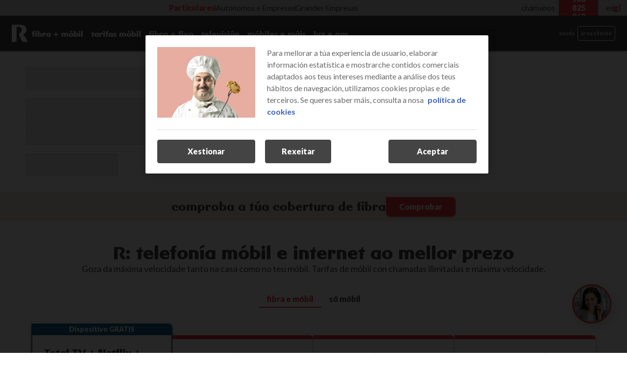

--- FILE ---
content_type: text/html; charset=utf-8
request_url: https://www.google.com/recaptcha/enterprise/anchor?ar=1&k=6Lcwf8wkAAAAAHCKXUvr5lYtT053X5i7uZQwtvUn&co=aHR0cHM6Ly9tdW5kby1yLmNvbTo0NDM.&hl=en&v=jdMmXeCQEkPbnFDy9T04NbgJ&size=invisible&anchor-ms=20000&execute-ms=15000&cb=1ws0qmoo9omg
body_size: 46659
content:
<!DOCTYPE HTML><html dir="ltr" lang="en"><head><meta http-equiv="Content-Type" content="text/html; charset=UTF-8">
<meta http-equiv="X-UA-Compatible" content="IE=edge">
<title>reCAPTCHA</title>
<style type="text/css">
/* cyrillic-ext */
@font-face {
  font-family: 'Roboto';
  font-style: normal;
  font-weight: 400;
  font-stretch: 100%;
  src: url(//fonts.gstatic.com/s/roboto/v48/KFO7CnqEu92Fr1ME7kSn66aGLdTylUAMa3GUBHMdazTgWw.woff2) format('woff2');
  unicode-range: U+0460-052F, U+1C80-1C8A, U+20B4, U+2DE0-2DFF, U+A640-A69F, U+FE2E-FE2F;
}
/* cyrillic */
@font-face {
  font-family: 'Roboto';
  font-style: normal;
  font-weight: 400;
  font-stretch: 100%;
  src: url(//fonts.gstatic.com/s/roboto/v48/KFO7CnqEu92Fr1ME7kSn66aGLdTylUAMa3iUBHMdazTgWw.woff2) format('woff2');
  unicode-range: U+0301, U+0400-045F, U+0490-0491, U+04B0-04B1, U+2116;
}
/* greek-ext */
@font-face {
  font-family: 'Roboto';
  font-style: normal;
  font-weight: 400;
  font-stretch: 100%;
  src: url(//fonts.gstatic.com/s/roboto/v48/KFO7CnqEu92Fr1ME7kSn66aGLdTylUAMa3CUBHMdazTgWw.woff2) format('woff2');
  unicode-range: U+1F00-1FFF;
}
/* greek */
@font-face {
  font-family: 'Roboto';
  font-style: normal;
  font-weight: 400;
  font-stretch: 100%;
  src: url(//fonts.gstatic.com/s/roboto/v48/KFO7CnqEu92Fr1ME7kSn66aGLdTylUAMa3-UBHMdazTgWw.woff2) format('woff2');
  unicode-range: U+0370-0377, U+037A-037F, U+0384-038A, U+038C, U+038E-03A1, U+03A3-03FF;
}
/* math */
@font-face {
  font-family: 'Roboto';
  font-style: normal;
  font-weight: 400;
  font-stretch: 100%;
  src: url(//fonts.gstatic.com/s/roboto/v48/KFO7CnqEu92Fr1ME7kSn66aGLdTylUAMawCUBHMdazTgWw.woff2) format('woff2');
  unicode-range: U+0302-0303, U+0305, U+0307-0308, U+0310, U+0312, U+0315, U+031A, U+0326-0327, U+032C, U+032F-0330, U+0332-0333, U+0338, U+033A, U+0346, U+034D, U+0391-03A1, U+03A3-03A9, U+03B1-03C9, U+03D1, U+03D5-03D6, U+03F0-03F1, U+03F4-03F5, U+2016-2017, U+2034-2038, U+203C, U+2040, U+2043, U+2047, U+2050, U+2057, U+205F, U+2070-2071, U+2074-208E, U+2090-209C, U+20D0-20DC, U+20E1, U+20E5-20EF, U+2100-2112, U+2114-2115, U+2117-2121, U+2123-214F, U+2190, U+2192, U+2194-21AE, U+21B0-21E5, U+21F1-21F2, U+21F4-2211, U+2213-2214, U+2216-22FF, U+2308-230B, U+2310, U+2319, U+231C-2321, U+2336-237A, U+237C, U+2395, U+239B-23B7, U+23D0, U+23DC-23E1, U+2474-2475, U+25AF, U+25B3, U+25B7, U+25BD, U+25C1, U+25CA, U+25CC, U+25FB, U+266D-266F, U+27C0-27FF, U+2900-2AFF, U+2B0E-2B11, U+2B30-2B4C, U+2BFE, U+3030, U+FF5B, U+FF5D, U+1D400-1D7FF, U+1EE00-1EEFF;
}
/* symbols */
@font-face {
  font-family: 'Roboto';
  font-style: normal;
  font-weight: 400;
  font-stretch: 100%;
  src: url(//fonts.gstatic.com/s/roboto/v48/KFO7CnqEu92Fr1ME7kSn66aGLdTylUAMaxKUBHMdazTgWw.woff2) format('woff2');
  unicode-range: U+0001-000C, U+000E-001F, U+007F-009F, U+20DD-20E0, U+20E2-20E4, U+2150-218F, U+2190, U+2192, U+2194-2199, U+21AF, U+21E6-21F0, U+21F3, U+2218-2219, U+2299, U+22C4-22C6, U+2300-243F, U+2440-244A, U+2460-24FF, U+25A0-27BF, U+2800-28FF, U+2921-2922, U+2981, U+29BF, U+29EB, U+2B00-2BFF, U+4DC0-4DFF, U+FFF9-FFFB, U+10140-1018E, U+10190-1019C, U+101A0, U+101D0-101FD, U+102E0-102FB, U+10E60-10E7E, U+1D2C0-1D2D3, U+1D2E0-1D37F, U+1F000-1F0FF, U+1F100-1F1AD, U+1F1E6-1F1FF, U+1F30D-1F30F, U+1F315, U+1F31C, U+1F31E, U+1F320-1F32C, U+1F336, U+1F378, U+1F37D, U+1F382, U+1F393-1F39F, U+1F3A7-1F3A8, U+1F3AC-1F3AF, U+1F3C2, U+1F3C4-1F3C6, U+1F3CA-1F3CE, U+1F3D4-1F3E0, U+1F3ED, U+1F3F1-1F3F3, U+1F3F5-1F3F7, U+1F408, U+1F415, U+1F41F, U+1F426, U+1F43F, U+1F441-1F442, U+1F444, U+1F446-1F449, U+1F44C-1F44E, U+1F453, U+1F46A, U+1F47D, U+1F4A3, U+1F4B0, U+1F4B3, U+1F4B9, U+1F4BB, U+1F4BF, U+1F4C8-1F4CB, U+1F4D6, U+1F4DA, U+1F4DF, U+1F4E3-1F4E6, U+1F4EA-1F4ED, U+1F4F7, U+1F4F9-1F4FB, U+1F4FD-1F4FE, U+1F503, U+1F507-1F50B, U+1F50D, U+1F512-1F513, U+1F53E-1F54A, U+1F54F-1F5FA, U+1F610, U+1F650-1F67F, U+1F687, U+1F68D, U+1F691, U+1F694, U+1F698, U+1F6AD, U+1F6B2, U+1F6B9-1F6BA, U+1F6BC, U+1F6C6-1F6CF, U+1F6D3-1F6D7, U+1F6E0-1F6EA, U+1F6F0-1F6F3, U+1F6F7-1F6FC, U+1F700-1F7FF, U+1F800-1F80B, U+1F810-1F847, U+1F850-1F859, U+1F860-1F887, U+1F890-1F8AD, U+1F8B0-1F8BB, U+1F8C0-1F8C1, U+1F900-1F90B, U+1F93B, U+1F946, U+1F984, U+1F996, U+1F9E9, U+1FA00-1FA6F, U+1FA70-1FA7C, U+1FA80-1FA89, U+1FA8F-1FAC6, U+1FACE-1FADC, U+1FADF-1FAE9, U+1FAF0-1FAF8, U+1FB00-1FBFF;
}
/* vietnamese */
@font-face {
  font-family: 'Roboto';
  font-style: normal;
  font-weight: 400;
  font-stretch: 100%;
  src: url(//fonts.gstatic.com/s/roboto/v48/KFO7CnqEu92Fr1ME7kSn66aGLdTylUAMa3OUBHMdazTgWw.woff2) format('woff2');
  unicode-range: U+0102-0103, U+0110-0111, U+0128-0129, U+0168-0169, U+01A0-01A1, U+01AF-01B0, U+0300-0301, U+0303-0304, U+0308-0309, U+0323, U+0329, U+1EA0-1EF9, U+20AB;
}
/* latin-ext */
@font-face {
  font-family: 'Roboto';
  font-style: normal;
  font-weight: 400;
  font-stretch: 100%;
  src: url(//fonts.gstatic.com/s/roboto/v48/KFO7CnqEu92Fr1ME7kSn66aGLdTylUAMa3KUBHMdazTgWw.woff2) format('woff2');
  unicode-range: U+0100-02BA, U+02BD-02C5, U+02C7-02CC, U+02CE-02D7, U+02DD-02FF, U+0304, U+0308, U+0329, U+1D00-1DBF, U+1E00-1E9F, U+1EF2-1EFF, U+2020, U+20A0-20AB, U+20AD-20C0, U+2113, U+2C60-2C7F, U+A720-A7FF;
}
/* latin */
@font-face {
  font-family: 'Roboto';
  font-style: normal;
  font-weight: 400;
  font-stretch: 100%;
  src: url(//fonts.gstatic.com/s/roboto/v48/KFO7CnqEu92Fr1ME7kSn66aGLdTylUAMa3yUBHMdazQ.woff2) format('woff2');
  unicode-range: U+0000-00FF, U+0131, U+0152-0153, U+02BB-02BC, U+02C6, U+02DA, U+02DC, U+0304, U+0308, U+0329, U+2000-206F, U+20AC, U+2122, U+2191, U+2193, U+2212, U+2215, U+FEFF, U+FFFD;
}
/* cyrillic-ext */
@font-face {
  font-family: 'Roboto';
  font-style: normal;
  font-weight: 500;
  font-stretch: 100%;
  src: url(//fonts.gstatic.com/s/roboto/v48/KFO7CnqEu92Fr1ME7kSn66aGLdTylUAMa3GUBHMdazTgWw.woff2) format('woff2');
  unicode-range: U+0460-052F, U+1C80-1C8A, U+20B4, U+2DE0-2DFF, U+A640-A69F, U+FE2E-FE2F;
}
/* cyrillic */
@font-face {
  font-family: 'Roboto';
  font-style: normal;
  font-weight: 500;
  font-stretch: 100%;
  src: url(//fonts.gstatic.com/s/roboto/v48/KFO7CnqEu92Fr1ME7kSn66aGLdTylUAMa3iUBHMdazTgWw.woff2) format('woff2');
  unicode-range: U+0301, U+0400-045F, U+0490-0491, U+04B0-04B1, U+2116;
}
/* greek-ext */
@font-face {
  font-family: 'Roboto';
  font-style: normal;
  font-weight: 500;
  font-stretch: 100%;
  src: url(//fonts.gstatic.com/s/roboto/v48/KFO7CnqEu92Fr1ME7kSn66aGLdTylUAMa3CUBHMdazTgWw.woff2) format('woff2');
  unicode-range: U+1F00-1FFF;
}
/* greek */
@font-face {
  font-family: 'Roboto';
  font-style: normal;
  font-weight: 500;
  font-stretch: 100%;
  src: url(//fonts.gstatic.com/s/roboto/v48/KFO7CnqEu92Fr1ME7kSn66aGLdTylUAMa3-UBHMdazTgWw.woff2) format('woff2');
  unicode-range: U+0370-0377, U+037A-037F, U+0384-038A, U+038C, U+038E-03A1, U+03A3-03FF;
}
/* math */
@font-face {
  font-family: 'Roboto';
  font-style: normal;
  font-weight: 500;
  font-stretch: 100%;
  src: url(//fonts.gstatic.com/s/roboto/v48/KFO7CnqEu92Fr1ME7kSn66aGLdTylUAMawCUBHMdazTgWw.woff2) format('woff2');
  unicode-range: U+0302-0303, U+0305, U+0307-0308, U+0310, U+0312, U+0315, U+031A, U+0326-0327, U+032C, U+032F-0330, U+0332-0333, U+0338, U+033A, U+0346, U+034D, U+0391-03A1, U+03A3-03A9, U+03B1-03C9, U+03D1, U+03D5-03D6, U+03F0-03F1, U+03F4-03F5, U+2016-2017, U+2034-2038, U+203C, U+2040, U+2043, U+2047, U+2050, U+2057, U+205F, U+2070-2071, U+2074-208E, U+2090-209C, U+20D0-20DC, U+20E1, U+20E5-20EF, U+2100-2112, U+2114-2115, U+2117-2121, U+2123-214F, U+2190, U+2192, U+2194-21AE, U+21B0-21E5, U+21F1-21F2, U+21F4-2211, U+2213-2214, U+2216-22FF, U+2308-230B, U+2310, U+2319, U+231C-2321, U+2336-237A, U+237C, U+2395, U+239B-23B7, U+23D0, U+23DC-23E1, U+2474-2475, U+25AF, U+25B3, U+25B7, U+25BD, U+25C1, U+25CA, U+25CC, U+25FB, U+266D-266F, U+27C0-27FF, U+2900-2AFF, U+2B0E-2B11, U+2B30-2B4C, U+2BFE, U+3030, U+FF5B, U+FF5D, U+1D400-1D7FF, U+1EE00-1EEFF;
}
/* symbols */
@font-face {
  font-family: 'Roboto';
  font-style: normal;
  font-weight: 500;
  font-stretch: 100%;
  src: url(//fonts.gstatic.com/s/roboto/v48/KFO7CnqEu92Fr1ME7kSn66aGLdTylUAMaxKUBHMdazTgWw.woff2) format('woff2');
  unicode-range: U+0001-000C, U+000E-001F, U+007F-009F, U+20DD-20E0, U+20E2-20E4, U+2150-218F, U+2190, U+2192, U+2194-2199, U+21AF, U+21E6-21F0, U+21F3, U+2218-2219, U+2299, U+22C4-22C6, U+2300-243F, U+2440-244A, U+2460-24FF, U+25A0-27BF, U+2800-28FF, U+2921-2922, U+2981, U+29BF, U+29EB, U+2B00-2BFF, U+4DC0-4DFF, U+FFF9-FFFB, U+10140-1018E, U+10190-1019C, U+101A0, U+101D0-101FD, U+102E0-102FB, U+10E60-10E7E, U+1D2C0-1D2D3, U+1D2E0-1D37F, U+1F000-1F0FF, U+1F100-1F1AD, U+1F1E6-1F1FF, U+1F30D-1F30F, U+1F315, U+1F31C, U+1F31E, U+1F320-1F32C, U+1F336, U+1F378, U+1F37D, U+1F382, U+1F393-1F39F, U+1F3A7-1F3A8, U+1F3AC-1F3AF, U+1F3C2, U+1F3C4-1F3C6, U+1F3CA-1F3CE, U+1F3D4-1F3E0, U+1F3ED, U+1F3F1-1F3F3, U+1F3F5-1F3F7, U+1F408, U+1F415, U+1F41F, U+1F426, U+1F43F, U+1F441-1F442, U+1F444, U+1F446-1F449, U+1F44C-1F44E, U+1F453, U+1F46A, U+1F47D, U+1F4A3, U+1F4B0, U+1F4B3, U+1F4B9, U+1F4BB, U+1F4BF, U+1F4C8-1F4CB, U+1F4D6, U+1F4DA, U+1F4DF, U+1F4E3-1F4E6, U+1F4EA-1F4ED, U+1F4F7, U+1F4F9-1F4FB, U+1F4FD-1F4FE, U+1F503, U+1F507-1F50B, U+1F50D, U+1F512-1F513, U+1F53E-1F54A, U+1F54F-1F5FA, U+1F610, U+1F650-1F67F, U+1F687, U+1F68D, U+1F691, U+1F694, U+1F698, U+1F6AD, U+1F6B2, U+1F6B9-1F6BA, U+1F6BC, U+1F6C6-1F6CF, U+1F6D3-1F6D7, U+1F6E0-1F6EA, U+1F6F0-1F6F3, U+1F6F7-1F6FC, U+1F700-1F7FF, U+1F800-1F80B, U+1F810-1F847, U+1F850-1F859, U+1F860-1F887, U+1F890-1F8AD, U+1F8B0-1F8BB, U+1F8C0-1F8C1, U+1F900-1F90B, U+1F93B, U+1F946, U+1F984, U+1F996, U+1F9E9, U+1FA00-1FA6F, U+1FA70-1FA7C, U+1FA80-1FA89, U+1FA8F-1FAC6, U+1FACE-1FADC, U+1FADF-1FAE9, U+1FAF0-1FAF8, U+1FB00-1FBFF;
}
/* vietnamese */
@font-face {
  font-family: 'Roboto';
  font-style: normal;
  font-weight: 500;
  font-stretch: 100%;
  src: url(//fonts.gstatic.com/s/roboto/v48/KFO7CnqEu92Fr1ME7kSn66aGLdTylUAMa3OUBHMdazTgWw.woff2) format('woff2');
  unicode-range: U+0102-0103, U+0110-0111, U+0128-0129, U+0168-0169, U+01A0-01A1, U+01AF-01B0, U+0300-0301, U+0303-0304, U+0308-0309, U+0323, U+0329, U+1EA0-1EF9, U+20AB;
}
/* latin-ext */
@font-face {
  font-family: 'Roboto';
  font-style: normal;
  font-weight: 500;
  font-stretch: 100%;
  src: url(//fonts.gstatic.com/s/roboto/v48/KFO7CnqEu92Fr1ME7kSn66aGLdTylUAMa3KUBHMdazTgWw.woff2) format('woff2');
  unicode-range: U+0100-02BA, U+02BD-02C5, U+02C7-02CC, U+02CE-02D7, U+02DD-02FF, U+0304, U+0308, U+0329, U+1D00-1DBF, U+1E00-1E9F, U+1EF2-1EFF, U+2020, U+20A0-20AB, U+20AD-20C0, U+2113, U+2C60-2C7F, U+A720-A7FF;
}
/* latin */
@font-face {
  font-family: 'Roboto';
  font-style: normal;
  font-weight: 500;
  font-stretch: 100%;
  src: url(//fonts.gstatic.com/s/roboto/v48/KFO7CnqEu92Fr1ME7kSn66aGLdTylUAMa3yUBHMdazQ.woff2) format('woff2');
  unicode-range: U+0000-00FF, U+0131, U+0152-0153, U+02BB-02BC, U+02C6, U+02DA, U+02DC, U+0304, U+0308, U+0329, U+2000-206F, U+20AC, U+2122, U+2191, U+2193, U+2212, U+2215, U+FEFF, U+FFFD;
}
/* cyrillic-ext */
@font-face {
  font-family: 'Roboto';
  font-style: normal;
  font-weight: 900;
  font-stretch: 100%;
  src: url(//fonts.gstatic.com/s/roboto/v48/KFO7CnqEu92Fr1ME7kSn66aGLdTylUAMa3GUBHMdazTgWw.woff2) format('woff2');
  unicode-range: U+0460-052F, U+1C80-1C8A, U+20B4, U+2DE0-2DFF, U+A640-A69F, U+FE2E-FE2F;
}
/* cyrillic */
@font-face {
  font-family: 'Roboto';
  font-style: normal;
  font-weight: 900;
  font-stretch: 100%;
  src: url(//fonts.gstatic.com/s/roboto/v48/KFO7CnqEu92Fr1ME7kSn66aGLdTylUAMa3iUBHMdazTgWw.woff2) format('woff2');
  unicode-range: U+0301, U+0400-045F, U+0490-0491, U+04B0-04B1, U+2116;
}
/* greek-ext */
@font-face {
  font-family: 'Roboto';
  font-style: normal;
  font-weight: 900;
  font-stretch: 100%;
  src: url(//fonts.gstatic.com/s/roboto/v48/KFO7CnqEu92Fr1ME7kSn66aGLdTylUAMa3CUBHMdazTgWw.woff2) format('woff2');
  unicode-range: U+1F00-1FFF;
}
/* greek */
@font-face {
  font-family: 'Roboto';
  font-style: normal;
  font-weight: 900;
  font-stretch: 100%;
  src: url(//fonts.gstatic.com/s/roboto/v48/KFO7CnqEu92Fr1ME7kSn66aGLdTylUAMa3-UBHMdazTgWw.woff2) format('woff2');
  unicode-range: U+0370-0377, U+037A-037F, U+0384-038A, U+038C, U+038E-03A1, U+03A3-03FF;
}
/* math */
@font-face {
  font-family: 'Roboto';
  font-style: normal;
  font-weight: 900;
  font-stretch: 100%;
  src: url(//fonts.gstatic.com/s/roboto/v48/KFO7CnqEu92Fr1ME7kSn66aGLdTylUAMawCUBHMdazTgWw.woff2) format('woff2');
  unicode-range: U+0302-0303, U+0305, U+0307-0308, U+0310, U+0312, U+0315, U+031A, U+0326-0327, U+032C, U+032F-0330, U+0332-0333, U+0338, U+033A, U+0346, U+034D, U+0391-03A1, U+03A3-03A9, U+03B1-03C9, U+03D1, U+03D5-03D6, U+03F0-03F1, U+03F4-03F5, U+2016-2017, U+2034-2038, U+203C, U+2040, U+2043, U+2047, U+2050, U+2057, U+205F, U+2070-2071, U+2074-208E, U+2090-209C, U+20D0-20DC, U+20E1, U+20E5-20EF, U+2100-2112, U+2114-2115, U+2117-2121, U+2123-214F, U+2190, U+2192, U+2194-21AE, U+21B0-21E5, U+21F1-21F2, U+21F4-2211, U+2213-2214, U+2216-22FF, U+2308-230B, U+2310, U+2319, U+231C-2321, U+2336-237A, U+237C, U+2395, U+239B-23B7, U+23D0, U+23DC-23E1, U+2474-2475, U+25AF, U+25B3, U+25B7, U+25BD, U+25C1, U+25CA, U+25CC, U+25FB, U+266D-266F, U+27C0-27FF, U+2900-2AFF, U+2B0E-2B11, U+2B30-2B4C, U+2BFE, U+3030, U+FF5B, U+FF5D, U+1D400-1D7FF, U+1EE00-1EEFF;
}
/* symbols */
@font-face {
  font-family: 'Roboto';
  font-style: normal;
  font-weight: 900;
  font-stretch: 100%;
  src: url(//fonts.gstatic.com/s/roboto/v48/KFO7CnqEu92Fr1ME7kSn66aGLdTylUAMaxKUBHMdazTgWw.woff2) format('woff2');
  unicode-range: U+0001-000C, U+000E-001F, U+007F-009F, U+20DD-20E0, U+20E2-20E4, U+2150-218F, U+2190, U+2192, U+2194-2199, U+21AF, U+21E6-21F0, U+21F3, U+2218-2219, U+2299, U+22C4-22C6, U+2300-243F, U+2440-244A, U+2460-24FF, U+25A0-27BF, U+2800-28FF, U+2921-2922, U+2981, U+29BF, U+29EB, U+2B00-2BFF, U+4DC0-4DFF, U+FFF9-FFFB, U+10140-1018E, U+10190-1019C, U+101A0, U+101D0-101FD, U+102E0-102FB, U+10E60-10E7E, U+1D2C0-1D2D3, U+1D2E0-1D37F, U+1F000-1F0FF, U+1F100-1F1AD, U+1F1E6-1F1FF, U+1F30D-1F30F, U+1F315, U+1F31C, U+1F31E, U+1F320-1F32C, U+1F336, U+1F378, U+1F37D, U+1F382, U+1F393-1F39F, U+1F3A7-1F3A8, U+1F3AC-1F3AF, U+1F3C2, U+1F3C4-1F3C6, U+1F3CA-1F3CE, U+1F3D4-1F3E0, U+1F3ED, U+1F3F1-1F3F3, U+1F3F5-1F3F7, U+1F408, U+1F415, U+1F41F, U+1F426, U+1F43F, U+1F441-1F442, U+1F444, U+1F446-1F449, U+1F44C-1F44E, U+1F453, U+1F46A, U+1F47D, U+1F4A3, U+1F4B0, U+1F4B3, U+1F4B9, U+1F4BB, U+1F4BF, U+1F4C8-1F4CB, U+1F4D6, U+1F4DA, U+1F4DF, U+1F4E3-1F4E6, U+1F4EA-1F4ED, U+1F4F7, U+1F4F9-1F4FB, U+1F4FD-1F4FE, U+1F503, U+1F507-1F50B, U+1F50D, U+1F512-1F513, U+1F53E-1F54A, U+1F54F-1F5FA, U+1F610, U+1F650-1F67F, U+1F687, U+1F68D, U+1F691, U+1F694, U+1F698, U+1F6AD, U+1F6B2, U+1F6B9-1F6BA, U+1F6BC, U+1F6C6-1F6CF, U+1F6D3-1F6D7, U+1F6E0-1F6EA, U+1F6F0-1F6F3, U+1F6F7-1F6FC, U+1F700-1F7FF, U+1F800-1F80B, U+1F810-1F847, U+1F850-1F859, U+1F860-1F887, U+1F890-1F8AD, U+1F8B0-1F8BB, U+1F8C0-1F8C1, U+1F900-1F90B, U+1F93B, U+1F946, U+1F984, U+1F996, U+1F9E9, U+1FA00-1FA6F, U+1FA70-1FA7C, U+1FA80-1FA89, U+1FA8F-1FAC6, U+1FACE-1FADC, U+1FADF-1FAE9, U+1FAF0-1FAF8, U+1FB00-1FBFF;
}
/* vietnamese */
@font-face {
  font-family: 'Roboto';
  font-style: normal;
  font-weight: 900;
  font-stretch: 100%;
  src: url(//fonts.gstatic.com/s/roboto/v48/KFO7CnqEu92Fr1ME7kSn66aGLdTylUAMa3OUBHMdazTgWw.woff2) format('woff2');
  unicode-range: U+0102-0103, U+0110-0111, U+0128-0129, U+0168-0169, U+01A0-01A1, U+01AF-01B0, U+0300-0301, U+0303-0304, U+0308-0309, U+0323, U+0329, U+1EA0-1EF9, U+20AB;
}
/* latin-ext */
@font-face {
  font-family: 'Roboto';
  font-style: normal;
  font-weight: 900;
  font-stretch: 100%;
  src: url(//fonts.gstatic.com/s/roboto/v48/KFO7CnqEu92Fr1ME7kSn66aGLdTylUAMa3KUBHMdazTgWw.woff2) format('woff2');
  unicode-range: U+0100-02BA, U+02BD-02C5, U+02C7-02CC, U+02CE-02D7, U+02DD-02FF, U+0304, U+0308, U+0329, U+1D00-1DBF, U+1E00-1E9F, U+1EF2-1EFF, U+2020, U+20A0-20AB, U+20AD-20C0, U+2113, U+2C60-2C7F, U+A720-A7FF;
}
/* latin */
@font-face {
  font-family: 'Roboto';
  font-style: normal;
  font-weight: 900;
  font-stretch: 100%;
  src: url(//fonts.gstatic.com/s/roboto/v48/KFO7CnqEu92Fr1ME7kSn66aGLdTylUAMa3yUBHMdazQ.woff2) format('woff2');
  unicode-range: U+0000-00FF, U+0131, U+0152-0153, U+02BB-02BC, U+02C6, U+02DA, U+02DC, U+0304, U+0308, U+0329, U+2000-206F, U+20AC, U+2122, U+2191, U+2193, U+2212, U+2215, U+FEFF, U+FFFD;
}

</style>
<link rel="stylesheet" type="text/css" href="https://www.gstatic.com/recaptcha/releases/jdMmXeCQEkPbnFDy9T04NbgJ/styles__ltr.css">
<script nonce="OaGKv5Hty9IeHSzorXUEEw" type="text/javascript">window['__recaptcha_api'] = 'https://www.google.com/recaptcha/enterprise/';</script>
<script type="text/javascript" src="https://www.gstatic.com/recaptcha/releases/jdMmXeCQEkPbnFDy9T04NbgJ/recaptcha__en.js" nonce="OaGKv5Hty9IeHSzorXUEEw">
      
    </script></head>
<body><div id="rc-anchor-alert" class="rc-anchor-alert"></div>
<input type="hidden" id="recaptcha-token" value="[base64]">
<script type="text/javascript" nonce="OaGKv5Hty9IeHSzorXUEEw">
      recaptcha.anchor.Main.init("[\x22ainput\x22,[\x22bgdata\x22,\x22\x22,\[base64]/[base64]/[base64]/[base64]/ODU6NzksKFIuUF89RixSKSksUi51KSksUi5TKS5wdXNoKFtQZyx0LFg/[base64]/[base64]/[base64]/[base64]/bmV3IE5bd10oUFswXSk6Vz09Mj9uZXcgTlt3XShQWzBdLFBbMV0pOlc9PTM/bmV3IE5bd10oUFswXSxQWzFdLFBbMl0pOlc9PTQ/[base64]/[base64]/[base64]/[base64]/[base64]/[base64]\\u003d\\u003d\x22,\[base64]\x22,\x22UQbCq8K+VHnDp1gzR8KLU8O8w6MEw45xMDF3wqplw689d8OCD8KpwrVoCsO9w4rCnMK9LTRew75lw6bDlDN3w5nDscK0HQ7DgMKGw44AB8OtHMKEwp3DlcOeOcOIVSxywr4oLsO2fsKqw5rDogR9wohgGyZJwoHDvcKHIsOywrYYw5TDkcOJwp/CiwNcL8KgYMOFPhHDmUvCrsOAwp7DicKlwr7DscOcGH5Kwp5nRBdUWsOpWQzChcO1XcKUUsKLw7bCunLDiTgiwoZ0w79owrzDuUVCDsOewpnDm0tIw49JAMK6wpHCpMOgw6ZYEMKmNCV+wrvDqcKVXcK/[base64]/Ct8K8wozDksOVwoTCqyvCnsOUFDLCrQI9Bkd4wpvDlcOUAMKsGMKhCVvDsMKCw7MfWMKuH3VrWcKPZcKnQAvCrXDDjsOPwovDncO9WcOawp7DvMKXw6DDh0IIw7wdw7Y3PW44cD5ZwrXDtlTCgHLCtzbDvD/Dnl3DrCXDucOAw4IPJFjCgWJuPMOmwpcjwozDqcK/wpo/w7sbAcO4IcKCwrBHGsKQwrbCk8Kpw6Nbw7Vqw7k0wohRFMORwoxUHwrCh0c9w7nDgBzCisOSwpsqGGHCiCZOwoVOwqMfHsOPcMOswpMPw4Zew49+wp5CREzDtCbCiDHDvFVBw5/[base64]/Dp0bCj2rClcOARSdueQsDw7vDo1N6IcK+wrREwrYRwoHDjk/DksOiM8KKYcKhO8OQwocZwpgJfl8GPE9rwoEYw4Ulw6M3Wx/DkcKmUsOnw4hSwqjCrcKlw6PCiGJUwqzCpMKtOMKkwr/Cs8KvBVHCv0DDuMKTwq/DrsKaW8OvASjCuMKMw5nDtyrCoMOcDDjCv8KTX2kYw48Zw4HDsULDj3XDnsKWw5w2FlzDvXrDm8KPS8OyccOtY8OzbB7Dt31gwod5fsOqIjdTRyBbwqDCjcKeP0XDuMK+w4PDlMOgAnITYB7CucOBR8OZdA8nPWtcwofCtjFcw5HDjsKKLzMww6PCm8KLw7pow7k/[base64]/Cnmt7wq3CoQxVw7cpDcOyesKCdRwVwrMqesOKw6HDqcKDC8KkecK8wpFBN3fCk8KfO8OYRcKrPW83wotEw788TsOjwp7Ct8OlwqBPLcKeaxEDw69IwpbCinrCr8K4w7piw6DDocKfNcOhCcK6WVJJwrh9My7DrMKaBRV+w7bCp8KSJsO9JE/ClHXCrR0wR8KuaMOFEsOnFMKRXMKSOcK2w4/DkQjDgnjDlMKoPE/DvnvCo8K3JcO6wrjDkcOWwrNZw7LCp3spHnXDq8Kgw5bDhRfDgcKywoo6KcOCC8OxasOYw6Blw63DqHfDqnTCsXbDpS/Dmw7DpMOTw7J0w7DCl8Ofw6d5w6tBw7g6w5w0wqTDlsK3QknDuBbCuXnCh8OtesO7RcK2CsOdScOTAcKEPAFcQSnCtMOzEMO4woMwM1gMGsOzwoBgfMOtf8O4EsK/wpnDpMOowpEIS8O1EB/ClD3Do1TCnEvCinJuwoEkRnAtcsKqwojDuFHDoAAxw4/CkmPDsMOEZcK5woZTwrnDi8K0wpgxwojCuMKSw5x6w5ZAwrXDusO1w6nCphHDtT7CrsO+XhrCnMKvG8OGwpfCkG7DlsK+w7RbWcKyw488KcO/WcKOwqQ8L8KGw4XDhcOQcRLCjl3DlHQSwrEge1tEKzLDilHClsOePglUw6Ecwrd1w53DmMKWw7wsPcKsw5JdwqsfwprCnx/DiWLCmsKOw5fDiQDCuMKVwpjCjT3CuMOGbcKAHSvCtxfCq3bDhMOCDlptwqjDm8Ofw4B5ezxrwrbDs1TDvsKJVyvCksOgw4LCgMOewqvCisKtwp0GwoXCiWHCoA/[base64]/DqsOsKMKvwoNxSQjDgGbCl21TAMK+FcKIw6PDlgnDkMKJH8OADlnCvcO9CR4PIjDDmSnCkMKqwrbDsgbDlh95wolkIisjOgNxTcK5w7LDiTPCrmbDhMO6w4Vrw51bwpJdbcKPX8O7w4dNKBcoSGzDkH8dW8O0woJrwr/CscOCS8KSwoXDh8KRwoPCjcKpJ8KHwq1La8OJwpzCr8OewpXDnMOcw58EJMKrdsKRw6rDiMKsw5lZwprDlcOaQUQuFkVTw6BqEGQDw6VEw68SS2TChcKqw7xvw5FpRCTCh8OFTQzCoC0gwrTCiMKLay/DrwYwwqjDncKFw6nDicKQwr9RwoBfOk8LD8Oew4jDvwjCs21RUDXCv8OCRsOwwojDvsKvw6zCqsKnw4nChABfw59TAMKsTMOjw5jCmVBBwqEkR8KpKcOEwo/DncOVwoMDZ8KKwo8dHsKGdi94wp7CrcO+wqHDviYBZW1LZsKuwrvDhjYGw70GdsOJwqR3YMK0w7fDu0ZtwosGw70iwo4IwqnChnnCicKCOA3CglHDlcKHS2HDucKQORvCqMOmJHNMw4nDq2HCoMOOC8KXGkHDp8OUw5/DlsOGw5/[base64]/Dmz3CrW9tTMO/w7vDs8OJw55qw4cEw4DCn0/DkxVSBcORwqLCtsKIKAxJdsKxwrpcwqrDvWXCkcKMZnw4w5sXwpxkHcKgTx0TZMO8QMOhw7rCvhprwq5DwqDDgX8Cw5gBw7rDrcKdQ8KWw5XDhG9/w4xbF20Xw5HDhcOjw6nDrcKTRFDDnWXCksKiUAEqEUnDicKaEcODUBViFwUrDEDDucOKE0ABEExLwqjDuRHCvMK1w5dlw4bCgUckwp87wqJQeVzDgcOgC8O0wo/CvsKkVsOmXcOIMQx7NzA4Kz5/w63Co3jCoAMOATDDusKvEXnDt8KLREzCiTkOY8KnajPDq8KnwqTDkUIxX8KyQcOrwp83wqLCqMOkQhg7wqTCm8OXwrdpSDrCiMKiw750w43CmsOfAsKTYDZQw7vCi8OKw6gjwr3DhFnChjdSLsKAwpITJEEfGMKcesOQwr/DlMKBw4HDt8Kzw7VhwoTCqsO5RMOADsOEXznCq8Owwrh/wpcOwpwzeRnCmxXCmipqEcOvDlDDqMKCNsKVbnbCgMOfMsOkWnzDjsK4eETDkD7DscOuPsKNIRfDsMKCY0U8W19dWsOsESQ8w6R/R8KFw7lLwpbCvl0Jwr/CqMKCw4bDp8KeKcOdbwoTFCwHTznDuMOZM058L8KjK1LCgMKewqHDszEywrzCnMOOY3IbwpgRbsK3XcOLHQDCo8Klw70WFE3CmsOsO8KYwo4YwonCi0rCiDvDj15Kw7tZw7/DksO+wqNJJmfDt8KfwpDDsCEow7/DqcOVXsKNw7LDik/Dv8OMwpTDsMKZw73Dk8KDwobCkmjCj8O3wqVAOydHwoTDpMOCw4LDnFYLNzfDuHBKRcOiHcOGw77Ci8Oww7IIw7gQK8KLKB7CsjzCt3vCp8KeYsOYw7hgNcO/WcOKwqPCrcOCOcOJWcKKw4rCo0gcCcKrYRDCuUDDiVbDsG4IwoojLVrCpsKCwqTCp8KRLcKICsKUe8KNasKrGyJRwpcucXQLwrrCusO3MzPDgMKkKMOPw5R1wp0KBsOfwrrCs8OkPMOrAn3DsMK/JSd1ZXXChUcUw7Y4wrnDkcKcYcKmZcK7wo5Nwp0bGwxJHwnDksOswpvDt8KlYkBFVMOOJSRIw60lHTFRIMOJTsOnIQrCjhzCgDIiwpnDpmrDsy7CmExbw41bTgk4BMOicMOzb24EDhYAQMOLwpLCijPCkcOqwpPDnkrCucOpwrI6XyXCh8KyLMO2dHBawop0wq/CksKswrbCgMKIw6BNasOOw5JhV8OaYlR9TDPCi1vDm2fDi8OawqXDtsKmw5DChlwdGMOXHCzDvMKowrpsHUPDr2DDlQHDlsKVwrTDqsOfwrRBOFPDth/[base64]/wo3DusKnairChjR5MxfCrcOoS8O/w6zCn8Oqwo0ZIkvDmsOVwpjCssOmasOncgXCpi54w5tOwo/CksKdwq/Dp8KqAMKnwr1qw6UYw5XCq8KBNRl0Qn8AwqoqwogcwqnClsKCw4rDvAPDo2/[base64]/wqwgHV/Di2tTwrt+N8OPw43CqsKfG2RZwo4DEgPCpRjDm8K8woVXwqZ1wojDlVbCo8KTwpPDocOlIhM7w5XDuVzCmcOVTiHCmcOrI8KTwp3CtmfCl8OhBsKsC0PDsylFwofDlMOSRsO4wpLDqcOsw7/DrE4DwpvCtWINwrcIw7RtwqTCsMKoN0LCtwt9QQsZfzpONcO9w6UKB8Ogw5Y4w6nCuMKrH8OMwqleFCkbw4hbOBtjw60oOcO6Dx0/wp3DtcKywrkYU8OyecOQw4bCmsKPwocnwrTCjMKGJcK7wqnDiXvCgyAXUcKdKBvCmCLCsEMhXUPCg8KQwqgRw7JXV8OcdiPCmMO2w7zDnMOnYUHDqsOZwqFDwpBzDUJpGMK/Zg15wqjDucOPT3YcQH9XIcKWSsOrNC/DtwQtfcOhCMOfVQY8w67DoMOCZMO4w6dSbX3DpHpfbkXDpcONw5nDrSDCgSnDl13DpMOZGxBqfsKoVmVFwogAwpvClcK/OcK7EsKFJgd+wq/CpmsmJsKJw5TCsMKsBMKww6DDqcO5SWkADMOUOsO3wq7CoVbDt8KrV0HCq8O4RQvDrcOpbToTwrREwpUgwrfCtHfDicO6w4xtZ8KUHMOXCcOMcsOjT8KHQ8KBDsOvwrMewoxlwpwGwqZyYMK5R3nCscKHNAACZkIGDsOjMsKqBcK3wpEXRkLCpi/DqWPDv8K/w4NmEUvDucK9w6XDocOBw47Do8KOw7Egc8OAN1Qjw4rCjcOKY1bCqGVoNsKKO0jCpcOMwqZFBMKHw71pw4XDqsOsFgwqw5XCscK/GVs2w5PDkw/DhFbDjMKDC8O2OxQTw5zDgHrDrz/CtA9hw6lVC8OYwq7ChApAwqtXwospQMOswp0hAj/DgTHDisKbwqZZLsKVw5JDw6xtwpFiw6hnwpI2w57CmMKEC0HCjCJ4w7UvwqTDr0TDiF19w6FCwqt6w7Amwr3DoToDeMK2WsOTwrnCpsOvw7BSwqbDvcOJwpLDv2R2wpYiw7nDjn7Cu27Drl/[base64]/wosUw7/CpMK+GiPCkyhbDBnDigZaw7JxYknCuRvCucK1eRHDo8KHwpY/DyRFL8KKL8Kxw7nCh8KXworCtEVeTmrCrsKjFcKrwpAEfnzCmsKywo3DkSdqVAjDqsOocsKjwqrDjjduwpAfwrDCtsOvKcO5w6/DlwPCjBUtwq3Cm00Ww4rDk8K9woXCpcKMaMOjwq3Cv0zCk2rCgFJ0w5jDi3vCs8KMQGsMWcOdw6/DmSZ4JDHDlcOsPMKqwr3DvwTDscOxK8O2Kk5la8ORcMOEQjpvS8OoPcONwpfCuMKuw5bDuAYfwrlqw7HDqcKILsKKVMKETcKeGcO7f8Kyw7LDp2vCvWHDrzROHMKXw57Cs8OTwqfDqcKcUsOaw5nDm34kDhrCuiXDjw1VXsK8w77DqnfDsF4xS8OOwodvwpVQcB/Dsn05RcK/[base64]/wrnDlh80wofDtcO4wqDCsntAwoXCnmDCpcKaDcKqwqbCsFZEwqhQUF/[base64]/X0E0w4AILArChMKpw6sWw7EwZShpwq3DqhXDgcOdwp11wq1/S8OCEcKCwqI2w7UawpfDszjDhcK/LQ5FwonDrDnCi0rCrkPDu2zDnEzCtsK8w7IEfsOjXSMWfsKFDMK5WDwGAV/[base64]/CgcKLwpgOMDjCn8OmMW4/ScKywrMRw7M/wovCoHBkwpQ9w5fCgzUzXFEgA3LCrsOBeMO/UDQJw45RYcOXwq0ZT8Kow6USw5LDj18sRMKKCUxVZcOaanDDlnbCo8OjNS7CkQd5wrdqX2sZw6jDhBLDrH9lEEIow5LDlxNowqxmwpNVw7Z/Z8KWw6nDt1LDnsO7w7PDj8OFw7VkLsOHwrcCw6Miwo9edsOwH8Kowr7DnsKzw7vCmmDCi8OSw6bDjcKWw4lnfm43wrXCikrDjsKkRXRkOsOCTQpCw53DhsOqw7rDlTZAwoc/w511w4TDvcKuHxEZw5/Di8KuA8Ocw5YeBy/CvMOkTi8Gw6djQMK0wp7DpAjCi3PCt8OtM23DnsOUw4fDu8KtaE3CncOow74AamjCn8K+w4R+wrDDk0xhbyTDvXPCvMKIcxzCosOZNmVeYcOQdsKAeMOaw5QHwq/[base64]/DjsO5wqFBQ8O1PillK8K5X0lpwponwqHDlkIGUnvDpiPDgcKTBMKNwobCqVxMPMOBw4ZwTMKEHwjDh24OEEMVAn3ClsOYw73Dm8KMwo/DqMOrV8KFGGBHw7/CkUlxwpJ0Y8KzeVTCvcKew4zCncOYw63Cr8OICsKMWcKqw7DCmCnCqsKHw7tObBROwpjDp8OoNsKKHcK2BcOowoUwP0BKBwAfRVjDklLDjW/CjcOYw6zCp0nCgcKKbMKPJMKuEB1Yw6lWRQwOwo5Iw6rDkcOBwph2QVfDnMO9w5HCvFbDtsONwoZXfcOywqtCHcOeRRjCohdmw7xhRGDDiyDCihTCvsKpbsKaCmjDgsK7wpbDjQx+w6fCicOEwrLCosOgRcKPOksXN8Kpw6IiIRzCplfCs3/DvcO7I0U2wptmehE3f8KVw5bCq8OqTBPCojRzHBIxOm/DqFELMTDDsVbDsDRAHUfCvcO3wpjCqcKew4LCmjYzw6LCp8OBw4cVHcOwe8K3w4oVw4x1w4XDrsOAwrVZBG1VX8KICg0cw7p/wo9oYgVZax7Cr1PCpcKWwp9kNitPwr7Cq8OEwpkjw7vCnMOywrQbWMOTRHrDjVYGUW/Dn3/[base64]/DtcKYY8OQP8Ojw6PCsMOoLcKXw5rCl3TDv8OZY8OIbRTCun08wqRtwrVGScOnw6TCm089wotMPwhAwqPCjlTDqcKfesO9w4LDsnkiFCvCmiNbXxXDkkVywqE6dcOPw7BZfMKlw4kMwqEgRsKKXsK0wqbDi8OSwrdQfVvDuALCt288Bm8/[base64]/Z8Oab2QYwojCjhHDj8OTw6tywo8NbMOzwrdLwqVcw7zCpsOrwq8pFnZyw7LDqMK7VcK9RybDgBpxwrrCvsKKw688DQBHw63DmMOoNzxbwrXDgsKJcMOqw6jDvndmP2/[base64]/wpAgKHPDmk3CkD8Iw5Qhwr0/[base64]/YXnDvx5aw6HCtMOAZUXCoxRgwp4PPsOXw5PDh2vChcKRdBjDgsKDRVjDpsOKOSPCqxbDi0d3RsKiw6MMw6/Do2rCi8KPwrnCvsKgQcOewrlKwprDtcKOwrJew7rCpMKPQ8OHw5Y8csOOWCBVw5PCmcKpwqECHlnDukHCjwYCZwdgw6zCncKmwq/[base64]/[base64]/Cl0HDqsKlwrt0w4PDosOYwrhbUsO2wqJhwrPDucOeNmbCpS3DjMOMwq9nci/CpcOtNyDDkMOFCsKhbjgMVMK8wo3DlsKTbFDCksO6wrQwS2fCs8OtMgfCmcKTbFvDmMK3wo9Pwp/DpkDDvXNfw6kcL8O2woRvw7B8MMOROVRefGtnW8OccUgnWsOWw7UTfjfDuEHCmQVcSAwNwrbCv8K6S8OCw5psAMO8wo0KbUvCjlDCmTdWwpg8wqLChEDCrcOqw6vCgw3CtmjCsjUDAMOIc8K8w5YIZF/DhcKDBMKpwqbCizkOw4zClMK3cXdHwpUnS8KGw6dUw7bDlBXDt2vDr3/DgCIdw5tAZTXCrWvCksK8w6UXRBDDocOjNTYtw6XChMKtw5zDvhBybcKYwopSw7YGGMOXEcObW8Kdw4wUKMOuAcKoCcOUwrrCjMKNbSoCMBxzNCNYwrN8wpbDtMKKf8OEZyDDqsK3WWQQVsKGBMO4wo/ChsK8NQd8wr/[base64]/[base64]/wobCkcKrGMK8PAg/w4LDjFvDoyrCrMK8w7LCoBIwW8OcwrQPZcKMQQ/CgGbCoMKbwoZuwr/Ds3zCo8KvWW88w7LDmsO7ecOBR8O5wpTDs2XCj0ITUlzCg8OhwpXDvcKIIGXCiMK7wpXCqU9/RmrCkMOcG8KjfVTDpcORG8OiNVjDgsKdAsKSehfDrsKJCsO3w4MDw7JAwrvCgcO8O8K0w7liw7Z/aWnCksOJccOHwoDCt8OBwp9JwpHCisOtWXwSwpHDqcOewpgXw7nDnsKrw6M9worCq2bDnlNtcjMAw45cwp/CiHfDhRDDhHlpRW05JsOqRcO9wrfCoDfDrhHCrsOfZFEldMKKAiw+w5APfGpGw7dhwoTCuMKTw7DDu8OES3RIw5fCiMOow6x/D8KKOAzDncOUw5UawpF9V2TCgcOSCSx4KQbDtAzCnAExw70owooDI8OZwoJ6W8Ouw5cOaMOEw4AUAGscagcjw5LDhz9OVCnCgkgKAsKpay8zAntTZ08hOMOyw4HCvMKEw7dSw44FY8OkDcOYwr1ZwqDDpsOhPCQDDSvDrcO6w4BIScKMwq/Cim5zw4fDnzHCmMKtBMKpwrt9JmdtMSlhwpZdZibDpcKUKsOGU8OYNcKxwrLDmMKYS1dIEibCocOIfy/ChHHDsj8bw7obAcOTwpsHw4PCtVFMw57Dp8KbwrBRMcKLw5vCsFLDvMKrw4VOBBkuwr/Cj8K7wpzCtCAxemYXFHLCqMK4wo3CtcO/wpwKw7Mrw5nCv8Ocw7hYSVLCs33Dvn1RX0zDuMKoJcODJExxw6bDrUkkXzHCuMK/w4MLYMO0Wzd/[base64]/wq9ZAw0BIxDDhcKKa8OpBxUwOzDCiMOcCEHDhsOMRBvDgMKDIcOzwpx8wo4cSEjCkcKuwrLClsO2w4vDmsOkw5TCqsOWwq7CmsOodMKVTzTDjjHCn8KRF8K/wqoffHRJSCTCpy0afT7Chjd4w7oYU319F8KpwpXDisO/wrbCgkjDpmPCgXggf8OKZMKAwrFSIXjCpVhFw4hYwqnCgBpwwo/CpC/Dm3wuSxzDrSXDtxokw4czQcKeK8KACXPDu8OVwrHCu8KGwrvDocOoCcKTSsOCwp5Ywr/[base64]/VnYOwo4uw6TDhcOrbTnCj09tw7/DhsOMwrsFwpfDsMO1wqTDshrDiSJIwqHCpsODwowEG284w6Z+wpxkw6bDplhfe33CjiHDmxxzOUYbNsOxWUUuwoF2X1x7TQ3Du3EAwr/DosKxw4EGGSPCl2cCwqNew7jCliFkecK4dxFdwqllL8OXw6wMw7XConAJwo/Do8OuEhDDrwXDlmF3woAkLsKDw4UDwoDDocOzw5LCrRZsScKlecOjHSrCmjzDnMKKwpNkXsONw6YyScO7w69Kwrx8OMKRAX3DnkrCs8O9Gy8Kw44VFzHCkytBwqrCqMOmGsK6Q8O0ecKkw4/CssOgwp19w7EuXiXDsBUlfHV2wqA8c8K9wrhMwofClQAFCcOfJDhvB8KCwofDghxZw40VD0rDiwzCvFHCjGTCrMOMbsOkwoV9Mwdow4VZw715wp1+S3HCvcKbbgzDlQZqIcK9w4LCsRt1RSzDmQvCpcKuwpAjw44oci5hU8KxwoFXw5V3w55IWy43a8Olwplhw6/DlMOQDMOIW3R3JMKrOgNBSxTDjMO1G8O1B8OLdcKCw6zCicO0w7EAw5gBw4LCjGZrKl9hwoDCicO8wpZGwqZwcHZ4wozDvmHDvcKxeUjCi8Odw5bClhbCqUbDucK4BMO4YsOAH8K2wpUbwplSNWLCjsOAfMO8SiJYW8OfKsOww67CiMOVw7F5eFrCssOPwpp/bcKzwqDCqm/DvBEmwoF/w4MjwrfCiF5xw4vDnHjDp8Oubn8pa0Ahw6LDrUQVw4hnHzpxfAZNwqVVw4TDsjnDhz/DkExxw5prwqwTw4AIHMKYCxrDrWjDj8Ovw41VKBRTwrHCtWt2X8OqLcO5DMO3Y1sgasOvFCFzw6EMwoNZDcKAwqPCpMK0fMOSw4TDkWVyCXHCnlfDvsKjXxXDocObQSZ/PcKxwpodOmDDskrCunzDp8OaCnPCgsO7wosBLDEzAELDuyjCm8ORAjINw5h4IQ/DgcOmw5dDw7kRU8Khw60owrzCmMO2w4Q+L3A8SVDDvsKYCR/[base64]/LsKFwpo7Q8KEw7FlwpBCw5jClMKJwpzDijHDs1fCqyhtwrF0wqfCv8Kzw6XDuBpawqjDtkPDpsKNw64+wrXCokTCjU1CdzMsAyXCu8K4wpxzwq/ChSTDksOCw5oiw6zDlcKSZsKgKcO7EQzCgTI6w4TCrMO8wqrDoMO4B8OVLSAewpp6GljDgcOqwrB7w5rDjXfDp1nCrsOZZMOAw4QPw4tleUDCs0nDoAhHaA/[base64]/XMKrwoDDsMKXVsKAJsKzQhVZw6Y+YTsTbcO/L1ZbcxnCk8Kbw5YXUDVEZMKfw47DmnQyNDIFNMKkw5XDnsOuw7LDpMOzDsOswp/CmsKTElfDm8O9wqDDg8O1wqx2UMKbwoPCrkDCvGDClsOkwqHDukzDqHYCJkcawrMsA8OtKMKsw5lUw4I9woTCicO4wqYWwrLDoVoAwqkdfMO+fAbClzkHw6BQwqAsFx7DpQgIwpMSbsOVwpgGGsKAwr40w7tbQMKpc1c6DcKxFMO/emxqw4haZWfDs8KKDcKtw4vCtgHDm3/CvMOsw6zDqmQ3dsOgw4XCisOnTcOGw7AgwpHDtsKKX8KoecKMw6TCjsO0ZRA5wrp7FsKJEcKtw4TDsMK5ByN0S8KWXMKsw6cUwpTDm8OfIcKvMMKYLlPDvMKNw6p8McKNERBDNcKbw5dswrtVf8OrYcKJwp5Zwr1Fw7/[base64]/DqMOrbcO7dCFHPSnCssKRwoZAw7dEw7sWw4/DpMKLKcKufMKuwqplaSxWU8OkbXwzwokJAxMMwp9Kw7FsV1tDAAxuw6bDoCLDmyvDvsOTwqMWw7/CtSbCn8Ota3PDkVBxwp/DvRlLQ27DnipzwrvDmhkHwqHCg8Odw7PCpynCpzrCqHp/Qkdrw73Dt2U/wpzCn8K8wpzDvgB9wroLTCPCtRF6w6PDucOMJgDCq8OOXyfCnTLCtsOrw6bClMKywqvCu8OgcHLCoMKIEy5uBsKnwrHDhRwqW2ohQsKnJsOrQlHCiWTCuMO/YQnDhsK2L8OeVsKXwrBIWMO5bMOLP2IpN8O0w7MWalbCosOkUMOXSMKmX0rChMOzw5LChMO2ClXDk3dTw6ghw43Dn8Kmw6YIwq0Tw4jCkcK3woIrw6Eqw6sEw7bCnsOcwpTDhxTChsOJJCHDgk3CoUrDtD/DjcObPMOOQsOVw6DDpcKNeiTCrsOiw6ZqRUnCsMOUa8KkKMObQ8OSYF3CjQbDvVnDsjZOHWgAIEkhw6haw6HCrCDDuMKAUEUpPR7DucK1w4c3w5oGFQTCpMOQwqTDs8Ocw7/Cp3bDpcO1w48DwrjDgcOsw6A1FALDisKiVMK0BcO/UcKLG8KbdcKjTlhEfwfDk1/Dh8O/EX/ChcKPwqvCv8OVw4vDpEDCvBlHw6zChGtxbR/Dk1QBw4DCoUnDlBg1XgnDuQZ5V8Okw6U8BQrCoMOwHMO/wp3Ck8O7w6vCsMOdwqsuwolEwqTDqSYoH1sFCsKqwrpXw75AwrBwwo7CtsOTG8KYPMOvX1pxflhDwoZec8OwPMOsa8KEw5ANw752wq7CixFUWMO1w7nDh8K7wosFwrXCvnXDi8OTXcKMAkAwKH/CqcO3w4TDssKDwoPCqzfDmXMTwoxFe8KmwpHCuTzChsKINcKfXGTCkMOUOGAhwpvDscKuTxHCrxEww7HDsFciJlR4HWVHwpx/WR5iw7HCuCBPakXDo3fCt8K6wopow7fDgsOHNcOWwoc8wp/[base64]/CuDjCl8OmKy/Ds303w6lqw4vClEjDiMOwwoLCg8OPb0EmBcOtXm8Vw7HDtMO8OA4pw701woTCo8KFVVcZBMOEwpkgJ8KNECQ2w57DpcOfwodLZcO9f8KTwowpw7YnP8Khw60Jw6vCoMKiMmjCuMKOw4REwqo8w4/CoMKed0pFM8KOCMKtKijDlSHDl8KSwpIowrc7wrTCsUIHblXCrcO3wrzDvMKFwrjCiiAWR2MAw5R0w5/CvRssFV/CrCTDtcKYw7XCjQPCtMK4VFDCksKjGBPDhcKnwpQ3eMORwq3CrF3Dp8Kib8KgJ8O/[base64]/[base64]/DlsO7wqA9VSYNwpdXw4rCicO2wobDpcKXw7gRccOWw6BUwqnDlcKtFMKmwoBcaHrCoE/[base64]/CvgPCrsOoLcOFwoBOwq/DnDFRDBNvw60UwrA+RsKBUmrDlSNMeFHDssKTw4BKX8KnLMKXwrEdQsOUwqhsM15DwpnDm8KoYlzDvsOuwonDhMKRFQkIw5hfT0B5A1vCoSRXXAVqwqvDgEgdZWBUUcOtwqPDrMKfwr3Di3RxPH/CkcK0BsKoAcObw7/CuCAYw5c0WH7Du38QwoPCnCAyw6zDsTnCqMOFfMKZw4cPw7ZOwpskwqBUwrFkw7LCnx4ePMONW8OILFbCmS/[base64]/Dh8O9w5XCksO7ZcKvJRsMw4VHfCPDn8OmHmTDscOjGsKwLGjCmMKOcDYNOsKmeWzCvcKXVMKJwp/DmypMwq3Dk10HLsK6D8OZfAQrw7bDu21Gw6sdTx4DPmA/DcKCdholw7cPw5LCqAwxWifCszLCisKodVxMw6QrwrZwF8OVMkNCw6HCiMOGw44ewojDpGPDv8KwKDIrCD9Iw64Ne8Khw6jCiSBiw7DDuDQWXGDDlsOjw5DCssO5wqcQwq7DhipRwobCksOdGMK9wogywp/DmR3CvcOIO3hkG8KFwrsNeHYDw6xeIkZaAcK6AcOKw5/Dn8K2UBI6YBY5P8OOw4hAwqp/LzTCjlM5w77DrWIow7wBw6LCukkFPVXCjMOcw6Rmb8Oywr7DsUDDi8Ojw67DscKgZMK8w7fDsXIYw6QZWsK/w6HCmMOUR0lfw4/DllXDg8OrABPDlMK4w7fDi8OYw7XDvhnDhsOGw7TCqkQ7M0whWjh2KMKtNEkYbSV+MgjCuTLDgRp3w4nDj1NkPsO+w4YQwr3CqhPDhA/DvcO8wrBkLG0xScOXekbCg8OTCQTDnMOAw5d3wrA2HMKsw5R+V8OvQwBEaMOOwrPDpzdjw5XChS7Do2vCgl7DgsOiw5Npw5TCvVvDjStdwrcpwoPDpsO7wqYPdXHDs8KHd2V/Q2VUw6pvOkbCnsOsQMKXM2JAwq5fwoBiE8K7YMO5w7vDj8Knw4/[base64]/wrcrHsKIwpZXdMK4wqgbw6bDqSfCo1JYa1/Dhjw+IMKvwoTDjcO/e2HCtRxCwrcmwpQdw4/CkjMmcXTDocOrwrEcwpjDncK/w5dHb25vwoDDlcOGwrnDk8KEwos/[base64]/CrGfDuHvDhcObw4UrwqxMBsOGw43CrSQfw4JCLnBFwrZiC1M0WX8rwpF4bMODI8K9GihWBcKqNTbCoinDkwjDkMKBwrrDs8KqwqVuwr8Bb8OzDMOhHDI/w4RRwqZ+DhDDqcOuDVZgw47DqmTCsnTCskPCtSXDqsOGw5pNwqRTw7kwTRrCqkXDnDzDvcOtWnsBU8OeD38gbkXDoEMeInPCqnpFXsO4w4cbWTILem3DjMKlQBVnwobDi1HDgcOsw7MXKGrDjsORP3zDuiU9dcKbVnQ3w4LDllnDq8Kyw4l3w4ESIsOHTn/CrsKCwrhtRH3DssKDchXDoMKJXMOPwrrCngsrwqHCuUZdw4J9FcOxGRLCn2jDkQ/CtsKQFsOVwrQ6d8OGN8OhLsO2KcKOYkvCu39xRsKkJsKEVAw0wq7DhsOsw4UvHsOqVljDgsOKw6vCi38rNsOUw7tZwqgAwrzCrCE4KsKyw71QPcK5wo5edRxXw6/[base64]/wrVTFnDDvnLDslPCg1LDlkBAw7UTw6zDr0DCrx49w7Ivw4PCtUjDp8K9WwLCiV/Ci8KEwqHDnMK4TG3ClcKgwr47w5jCusO6w7LDrDIRFDAMw45pw4QmERbCmRgNwrTCtMOwChc+AsKawq3Cj3stwrxvUMOywogwaXXCvlvCmMOWbcOTURMRBMK3w70bw5vCk1s3BlZGGHtww7fDrHcJw7EvwqUaP0jDksOKwp/Cjig0ecOgHcKaw7YvL2EdwrYLRMOcYMKZQitqGRHCrcKwwoXCsMOAZsOiw5PDkQo/[base64]/wppNfcKlQ8Kfw7BWw4HDgzPDs8OPw4PDl8OkVcKAZsO6YDYZwoLCnAPCrCnDkWRaw4t3w6bCscO/[base64]/DjMORZRzDi1DDp0hnwrfCkMOAw44SwrrCvcKjGcOiwqPCuMKgwp9XbsO9wofDm0fDvR3Dtg/Dvj/DmcOuScK1wq/DrsOlwqHDrcOxw4DCumnCnsOGDcOxagTCvcK7KcOGw6Y4D2d6A8O9QcKKdRMhWW7DnsKUwq/Co8Ovw5cuwp5fIXXDvCTDuWDDj8KuwqPDt2NKw7YyRWYFw7HDl2zDqS1fWFTDlwMLw7DDjgXDo8KaworDlWzCn8O/w6l9wpFywrdaw7jDiMOKw5jCnQ1COjhYaDIDwpzDoMObwqDCgcKnw6rDtn3CthZpYihbD8K/[base64]/CiCTCjh9Fw7fCigLCr0ZwIcKkwr7CnmXDlnQrw5PDp8OYICnCl8O6W8OiBEomT2rDowJowqIEwp7DuQnDvwwxwqHCr8KJY8OZbsKaw7/CmMKtw4VzBcOJNMKQImnDslzDhUEvVCXCoMOWwogncSgiw6bDt1QTfSjCqV4eK8KFblZewoPCuC7Cpl08w6xtw691HjLDkMKGBksoVztew5/[base64]/w6TDiDPCnScWcU0hZsK9YMO5wrnDpQkcSEHCt8ODOcOpWhpSCh57w77CnVILNHUdw6DDrsODw5h1wofDjGITATcnw4vDlxNCwrHDksOGw70sw48Uc1zCsMOAKMOQwqE/[base64]/IcObw6/[base64]/DnScqdcOzQsOzw7ZoX8Knw64zFnjDhTw1wrzDojrCjTh2S0vDtsKCNcKiYMO9w55Bw6wPTcOyD05iw5/DmsOyw6XCgMKWFVMMJsOBQ8KNw6rDv8OJPsKwB8OKw58aEsOYfMOIc8OUP8O+HcOJwq7CizVxwpJuasKeUXU/PcKCwoTDvgTCqit8w7fClEvDhsK+w5jCkTTCtsOSw5zDk8K3ZMO4CizCusKXKsK9GRd2W3EubwTClVJ6w7nCsVXDvWrCkMO3EsOpd2gZKWTDl8Kfw5QnNR/CisOjw7PDhcKlw4USbMKLwpwMY8O5OsOQcsOqw6TDk8KeBXLClhNOD3A3wrQvQ8OhcQp5bMO7wrzCg8KBwrxQNMOww5jDkycJw5/[base64]/CvsK8FMK4MkrCjMKzwpPDh8KTM8O9HcOEw7ASwpI9bhsxwrfDpcOBwp/[base64]/w4HDusOrw6Zgwr5Zw5ZQwpXCt8O2XsOyEFlHEAfCnsKmwqg2wqXCisOYwrF8CkIWWRRnw55vbsKFw7g6YsOASDF/[base64]/[base64]/[base64]/ClGcbw6/Cs2/DssOewonDsMK0CMKDW318w5/DgD8vMsK+wo4swppPw4ERFyo1XcKTw5RKIANhw5Zuw6DCmnZ3UsOpf1ckYGrCmX/[base64]/J2FqwoVPdsK/[base64]/CscO4WsKLwo/[base64]/[base64]\\u003d\x22],null,[\x22conf\x22,null,\x226Lcwf8wkAAAAAHCKXUvr5lYtT053X5i7uZQwtvUn\x22,0,null,null,null,1,[21,125,63,73,95,87,41,43,42,83,102,105,109,121],[-439842,797],0,null,null,null,null,0,null,0,null,700,1,null,0,\[base64]/tzcYADoGZWF6dTZkEg4Iiv2INxgAOgVNZklJNBoZCAMSFR0U8JfjNw7/vqUGGcSdCRmc4owCGQ\\u003d\\u003d\x22,0,0,null,null,1,null,0,0],\x22https://mundo-r.com:443\x22,null,[3,1,1],null,null,null,1,3600,[\x22https://www.google.com/intl/en/policies/privacy/\x22,\x22https://www.google.com/intl/en/policies/terms/\x22],\x22AoJ4sCCuAogmpd8NoAbpGdIWr3G4SQNW2t2wgepkdtc\\u003d\x22,1,0,null,1,1765243252475,0,0,[21,46,226,203,143],null,[247,171,3],\x22RC-FL4lvvrTTONdkw\x22,null,null,null,null,null,\x220dAFcWeA6XMVCdHrdmZm4V58fl2HOpFZYolZsuWwdImjfV7Um8Rj5yKxznxTp_8VMuPs-X9vcyZz3pA6zo1ibNmUrZAMEIwzMwww\x22,1765326052259]");
    </script></body></html>

--- FILE ---
content_type: text/css; charset=UTF-8
request_url: https://mundo-r.com/next-r-eshop/_next/static/css/36ea1998554a66c4.css
body_size: 236
content:
.keen-slider:not([data-keen-slider-disabled]){-webkit-touch-callout:none;-webkit-tap-highlight-color:transparent;align-content:flex-start;display:flex;overflow:hidden;position:relative;touch-action:pan-y;-webkit-user-select:none;-moz-user-select:none;user-select:none;-khtml-user-select:none;width:100%}.keen-slider:not([data-keen-slider-disabled]) .keen-slider__slide{min-height:100%;overflow:hidden;position:relative;width:100%}.keen-slider:not([data-keen-slider-disabled])[data-keen-slider-reverse]{flex-direction:row-reverse}.keen-slider:not([data-keen-slider-disabled])[data-keen-slider-v]{flex-wrap:wrap}@font-face{font-family:R Gerstner;src:url(/next-r-eshop/_next/static/media/R_Gerstner_normal.087bec60.ttf);font-weight:400;font-style:normal}@font-face{font-family:R Gerstner;src:url(/next-r-eshop/_next/static/media/R_Gerstner_italic.3124ed64.ttf) format("truetype");font-weight:400;font-style:italic}@font-face{font-family:R Gerstner;src:url(/next-r-eshop/_next/static/media/R_Gerstner_bold.d5eeeea1.ttf) format("truetype");font-weight:700;font-style:normal}@font-face{font-family:R Gerstner;src:url(/next-r-eshop/_next/static/media/R_Gerstner_bold_italic.39695d40.ttf) format("truetype");font-weight:700;font-style:italic}html{overflow-x:hidden}.onetrust-pc-dark-filter.ot-fade-in{z-index:1000!important}.gm-style-iw button{top:25px!important;right:20px!important}.gm-ui-hover-effect{transform:scale(2)!important}.grecaptcha-badge{visibility:hidden}

--- FILE ---
content_type: image/svg+xml
request_url: https://eshop.prod.k8s.masmovil.com/contentful/api/assets/ysrgozgyxrl6/4lY0sEiTVWH2fXXcGLSe3I/e90de2f6010f3ed24cae83e396bb9f66/LaLiga_Hypermotion__Blue_.svg
body_size: 3883
content:
<svg width="36" height="30" viewBox="0 0 36 30" fill="none" xmlns="http://www.w3.org/2000/svg">
<g clip-path="url(#clip0_13582_17526)">
<path d="M9.29935 6.73958L13.964 0H18.4765L12.6695 8.26314H16.4396L10.5752 11.252L9.39486 9.74788C8.97631 9.19577 8.78528 8.77721 8.78528 8.20568C8.78528 7.69161 8.97553 7.19696 9.29935 6.73958ZM13.1261 13.7082C13.1261 13.2322 13.3164 12.7181 13.6588 12.2235L22.2458 0H27.2149L17.5811 13.7082H21.922L15.1824 17.1351L13.7357 15.2885C13.3358 14.7744 13.1261 14.2603 13.1261 13.7082Z" fill="#08CDCE"/>
<path d="M0.911621 23.9879V19.4956H2.14321V24.0943H4.31907V25.2435H1.62604L1.14148 24.6441C0.97685 24.4305 0.911621 24.2333 0.911621 23.9871" fill="#08CDCE"/>
<path d="M4.98471 24.3078L6.31492 19.4956H7.72744C7.98991 19.4956 8.15454 19.6191 8.22831 19.8815L9.45213 24.3078C9.5096 24.5051 9.51814 24.6363 9.51814 24.891V25.2443H8.42555L7.99069 23.4948L6.22484 24.3979L6.01129 25.2435H4.9187V24.8902C4.9187 24.6355 4.92724 24.5043 4.98471 24.307M7.93245 23.2727L7.28404 20.6449H7.1528L6.50439 23.2727H7.93322H7.93245Z" fill="#08CDCE"/>
<path d="M10.0765 23.9879V19.4956H11.3081V24.0943H13.4839V25.2435H10.7901L10.3055 24.6441C10.1417 24.4305 10.0757 24.2333 10.0757 23.9871" fill="#08CDCE"/>
<path d="M15.4136 19.4956H14.182V25.2443H15.4136V19.4956Z" fill="#08CDCE"/>
<path d="M16.2515 23.4192V21.3202C16.2515 20.0964 16.917 19.4316 18.14 19.4316H18.6789C19.8864 19.4316 20.5675 20.0474 20.5675 21.14H19.3359V20.9102C19.3359 20.6966 19.2209 20.5817 19.0074 20.5817H17.8115C17.598 20.5817 17.4831 20.6966 17.4831 20.9102V23.83C17.4831 24.0435 17.598 24.1584 17.8115 24.1584H19.0074C19.2209 24.1584 19.3359 24.0435 19.3359 23.83V23.107H18.4817V21.9569H19.853L20.3376 22.5564C20.5015 22.7614 20.5675 22.9509 20.5675 23.2134V23.4184C20.5675 24.6422 19.902 25.3069 18.6789 25.3069H18.14C16.9162 25.3069 16.2515 24.6414 16.2515 23.4184" fill="#08CDCE"/>
<path d="M21.0053 24.3078L22.3355 19.4956H23.7481C24.0105 19.4956 24.1752 19.6191 24.2489 19.8815L25.4728 24.3078C25.5302 24.5051 25.5388 24.6363 25.5388 24.891V25.2443H24.4462L24.0113 23.4948L22.2455 24.3979L22.0319 25.2435H20.9393V24.8902C20.9393 24.6355 20.9479 24.5043 21.0053 24.307M23.9531 23.2727L23.3047 20.6449H23.1734L22.525 23.2727H23.9539H23.9531Z" fill="#08CDCE"/>
<path d="M31.9633 23.0938H31.7319V23.3787H31.9633C31.9835 23.3787 32.0006 23.3718 32.0138 23.357C32.027 23.3415 32.0325 23.3221 32.0332 23.2988V23.1761C32.0332 23.152 32.027 23.1326 32.0146 23.117C32.0014 23.1015 31.9851 23.0938 31.9641 23.0938" fill="#08CDCE"/>
<path d="M31.0934 23.0928H30.9241C30.9024 23.0928 30.8853 23.0998 30.8721 23.1153C30.8589 23.1308 30.8535 23.1502 30.8535 23.1743V23.686C30.8527 23.7093 30.8589 23.7288 30.8713 23.7443C30.8845 23.7606 30.9016 23.7684 30.9233 23.7691H31.0926C31.1128 23.7691 31.1299 23.7614 31.1431 23.7451C31.1571 23.7295 31.1633 23.7101 31.1633 23.6868V23.1751C31.1641 23.151 31.1571 23.1316 31.1439 23.1161C31.1307 23.1005 31.1136 23.0928 31.0934 23.0928Z" fill="#08CDCE"/>
<path d="M30.2471 23.0918H30.0063V23.4009H30.2471C30.2673 23.4009 30.2851 23.3931 30.2983 23.3784C30.3115 23.3629 30.3185 23.3434 30.3185 23.3194V23.1734C30.3185 23.1493 30.3123 23.1299 30.2983 23.1144C30.2851 23.0988 30.268 23.0911 30.2478 23.0911" fill="#08CDCE"/>
<path d="M31.3963 18.6733C29.3547 18.6702 27.6968 20.3227 27.6937 22.365C27.6906 24.4065 29.3431 26.0644 31.3854 26.0675C33.4269 26.0706 35.0848 24.4182 35.0879 22.3759C35.091 20.3344 33.4386 18.6765 31.3963 18.6733ZM30.0117 20.3825L31.9119 20.3856L31.6199 20.8461L29.7205 20.8445L30.0117 20.3825ZM29.6211 23.7162C29.6211 23.7752 29.6001 23.8257 29.5598 23.8668C29.5186 23.9088 29.4681 23.929 29.4099 23.929H29.1591C29.0993 23.929 29.0496 23.9088 29.01 23.8684C28.9704 23.8288 28.9502 23.7791 28.9502 23.7185V23.6191H29.1039L29.1264 23.7107C29.1365 23.7488 29.1629 23.7682 29.2056 23.7682H29.3749C29.3959 23.7682 29.413 23.7604 29.427 23.7449C29.4394 23.7294 29.4464 23.71 29.4464 23.6867V23.578C29.4464 23.5244 29.4231 23.4972 29.3757 23.4972H29.1629C29.1047 23.4972 29.0542 23.4762 29.0123 23.4351C28.9719 23.3931 28.9509 23.3434 28.9509 23.2844V23.14C28.9509 23.0825 28.9719 23.0328 29.0131 22.9917C29.055 22.9505 29.1055 22.9296 29.1637 22.9296H29.4114C29.4697 22.9296 29.5194 22.9497 29.5598 22.9893C29.6001 23.0289 29.6195 23.0786 29.6195 23.1384V23.2277H29.4666L29.4433 23.1462C29.4316 23.1074 29.4044 23.0887 29.3656 23.0887H29.1987C29.1769 23.0887 29.1598 23.0965 29.1466 23.112C29.1327 23.1276 29.1272 23.147 29.1272 23.1711V23.2549C29.1272 23.3069 29.1505 23.3334 29.1987 23.3334H29.4114C29.4689 23.3334 29.5186 23.3551 29.5605 23.397C29.6025 23.439 29.6227 23.4887 29.6227 23.5469V23.7154L29.6211 23.7162ZM30.4931 23.352C30.4931 23.411 30.4722 23.4607 30.431 23.5019C30.3883 23.543 30.3378 23.564 30.2796 23.564H30.0047V23.9297H29.8284L29.83 22.9311H30.2812C30.3394 22.9319 30.3899 22.9528 30.4326 22.994C30.4737 23.0344 30.4947 23.0849 30.4939 23.1423V23.352H30.4931ZM31.338 23.717C31.338 23.7775 31.3178 23.828 31.2751 23.8692C31.2332 23.9103 31.1843 23.9313 31.1245 23.9313H30.8861C30.8263 23.9313 30.7766 23.9095 30.7347 23.8684C30.6935 23.8272 30.6725 23.7768 30.6725 23.7162V23.1423C30.6733 23.0849 30.6943 23.0352 30.7362 22.994C30.7774 22.9521 30.8278 22.9319 30.8876 22.9319H31.126C31.1858 22.9319 31.2347 22.9528 31.2759 22.994C31.3186 23.0344 31.338 23.0849 31.338 23.1431V23.717ZM31.3823 22.695L28.9758 22.6919L29.5629 21.7678H29.1334L29.4262 21.3058L31.2161 21.3081L30.9226 21.7702L30.1204 21.7686L29.823 22.2307L31.1152 22.2322L32.2994 20.3693L33.7663 22.6981H33.211L32.9198 22.2353L32.0509 22.2338L32.3436 21.771H32.6286L32.2978 21.246L31.3823 22.695ZM32.0587 23.9321L31.8964 23.5407H31.7286V23.9313H31.5523L31.5539 22.9327H31.995C32.054 22.9327 32.1045 22.9536 32.1448 22.9956C32.186 23.0367 32.207 23.0864 32.207 23.1439V23.3178C32.207 23.3629 32.1938 23.4048 32.1689 23.4405C32.1425 23.4762 32.1099 23.5019 32.0719 23.5189L32.2466 23.9321H32.0587ZM33.0053 23.0957H32.749L32.7474 23.9328H32.5704L32.5719 23.095H32.318V22.9334H33.0045V23.0957H33.0053ZM33.8043 23.7216C33.8043 23.7806 33.7833 23.8311 33.7422 23.8723C33.7003 23.9142 33.6498 23.9344 33.5908 23.9344H33.3407C33.2809 23.9344 33.232 23.9142 33.1916 23.8738C33.152 23.8342 33.1318 23.7845 33.1318 23.7239V23.6246H33.2856L33.3081 23.7162C33.319 23.7542 33.3446 23.7736 33.3873 23.7736H33.5566C33.5783 23.7736 33.5954 23.7667 33.6086 23.7504C33.621 23.7348 33.6273 23.7146 33.6273 23.6921V23.5826C33.6273 23.529 33.604 23.5019 33.5566 23.5019H33.3438C33.2848 23.5019 33.2343 23.4809 33.1939 23.439C33.1528 23.397 33.1318 23.3473 33.1318 23.2883V23.1439C33.1318 23.0856 33.1536 23.0367 33.1947 22.9956C33.2351 22.9536 33.2864 22.9334 33.3446 22.9334H33.5908C33.6498 22.9334 33.6987 22.9536 33.7399 22.9932C33.7802 23.0328 33.8004 23.0825 33.7996 23.1423V23.2316H33.6459L33.6226 23.1501C33.6102 23.1113 33.5838 23.0926 33.5449 23.0926H33.3772C33.3555 23.0926 33.3376 23.1004 33.3252 23.1159C33.312 23.1314 33.3058 23.1509 33.3058 23.1749V23.2588C33.3058 23.3108 33.3298 23.3372 33.3764 23.3372H33.5892C33.6474 23.3372 33.6971 23.359 33.7383 23.4009C33.781 23.4428 33.802 23.4925 33.802 23.5508V23.7201L33.8043 23.7216ZM33.913 22.9855H33.8757V23.0654H33.8571V22.9855H33.8198V22.9692H33.9138V22.9862L33.913 22.9855ZM34.0248 23.0654V23.0057C34.0248 23.0057 34.0248 23.0002 34.0248 22.9948C34.0233 22.9987 34.0225 23.0018 34.0202 23.0057L33.9891 23.053H33.986L33.955 23.0049C33.955 23.0049 33.9511 22.9987 33.9487 22.9948C33.9487 22.9987 33.9511 23.0018 33.9511 23.0057V23.0654H33.9348V22.9692H33.9511L33.9883 23.0274L34.0264 22.9692H34.0412V23.0654H34.0233H34.0248Z" fill="#08CDCE"/>
<path d="M2.9802 28.3776H1.5304V27.4636H0.911499V29.9315H1.5304V28.9204H2.9802V29.9315H3.60298V27.4636H2.9802V28.3776Z" fill="#08CDCE"/>
<path d="M5.35586 28.3675L4.5405 27.4636H3.76318L4.91168 28.7465C4.994 28.8389 5.03981 28.9577 5.03981 29.0812V29.9322H5.65871V29.0843C5.65871 28.9592 5.70531 28.8396 5.78917 28.7465L6.95631 27.4644H6.16113L5.35664 28.3683L5.35586 28.3675Z" fill="#08CDCE"/>
<path d="M8.86426 27.4636H7.1217V29.9315H7.74449V29.1363C7.74449 29.0454 7.81826 28.9717 7.90911 28.9717H8.86503C9.42103 28.9717 9.79455 28.6665 9.79455 28.213C9.79455 27.7595 9.42958 27.4636 8.86503 27.4636H8.86426ZM9.17487 28.213C9.17487 28.2774 9.17487 28.4289 8.86426 28.4289H7.74371V28.0033H8.86426C9.15158 28.0033 9.17487 28.1066 9.17487 28.213Z" fill="#08CDCE"/>
<path d="M10.6672 28.9235H12.3515V28.3869H10.6672V28.0064H12.5775V27.4636H10.0444V29.9315H12.6489V29.3918H10.6672V28.9235Z" fill="#08CDCE"/>
<path d="M15.7745 28.2347C15.7745 27.7665 15.3847 27.4636 14.7805 27.4636H13.0038V29.9315H13.6266V29.1456C13.6266 29.0633 13.6934 28.9965 13.7757 28.9965H14.3456C14.4489 28.9965 14.5468 29.0516 14.6003 29.1402L15.081 29.9322H15.7939L15.1843 28.9476C15.5617 28.8327 15.7745 28.5787 15.7745 28.2355V28.2347ZM15.1556 28.2169C15.1556 28.4149 14.9513 28.4568 14.7805 28.4568H13.6258V28.001H14.7805C15.0298 28.001 15.1556 28.0732 15.1556 28.2169Z" fill="#08CDCE"/>
<path d="M17.5753 28.7931L16.6566 27.4636H16.0913V29.9315H16.7024V28.5803L17.1754 29.2559C17.2678 29.3879 17.413 29.4648 17.5745 29.4655C17.5753 29.4655 17.5768 29.4655 17.5776 29.4655C17.7376 29.4655 17.8828 29.391 17.976 29.2613L18.4706 28.5733V29.9322H19.0934V27.4644H18.5258L17.5753 28.7938V28.7931Z" fill="#08CDCE"/>
<path d="M22.2463 28.0124H23.0849C23.1773 28.0124 23.2519 28.0869 23.2519 28.1793V29.9397H23.863V28.1793C23.863 28.0869 23.9376 28.0124 24.03 28.0124H24.8578V27.4727H22.2455V28.0124H22.2463Z" fill="#08CDCE"/>
<path d="M25.6562 27.4717H25.0411V29.9395H25.6562V27.4717Z" fill="#08CDCE"/>
<path d="M31.0725 27.4717V29.0457L29.5233 27.4717H28.9735V29.9395H29.5885V28.3709L31.1416 29.9395H31.6992V27.4717H31.0725Z" fill="#08CDCE"/>
<path d="M21.0992 27.9615C21.4044 27.9615 21.6529 28.2099 21.6529 28.5151V28.8956C21.6529 29.2008 21.4044 29.4493 21.0992 29.4493H20.4695C20.1643 29.4493 19.9158 29.2008 19.9158 28.8956V28.5151C19.9158 28.2099 20.1643 27.9615 20.4695 27.9615H21.0992ZM21.0992 27.4109H20.4695C19.8599 27.4109 19.3652 27.9055 19.3652 28.5151V28.8956C19.3652 29.5052 19.8599 29.9999 20.4695 29.9999H21.0992C21.7088 29.9999 22.2035 29.5052 22.2035 28.8956V28.5151C22.2035 27.9055 21.7088 27.4109 21.0992 27.4109Z" fill="#08CDCE"/>
<path d="M27.6519 27.9615C27.957 27.9615 28.2055 28.2099 28.2055 28.5151V28.8956C28.2055 29.2008 27.957 29.4493 27.6519 29.4493H27.0221C26.7169 29.4493 26.4684 29.2008 26.4684 28.8956V28.5151C26.4684 28.2099 26.7169 27.9615 27.0221 27.9615H27.6519ZM27.6519 27.4109H27.0221C26.4125 27.4109 25.9178 27.9055 25.9178 28.5151V28.8956C25.9178 29.5052 26.4125 29.9999 27.0221 29.9999H27.6519C28.2614 29.9999 28.7561 29.5052 28.7561 28.8956V28.5151C28.7561 27.9055 28.2614 27.4109 27.6519 27.4109Z" fill="#08CDCE"/>
<path d="M34.892 27.5525L33.6254 29.7463L32.3589 27.5525H32.7837L33.5276 28.8408L33.6254 29.0101L33.7233 28.8408L34.4672 27.5525H34.892ZM35.0876 27.4399H34.402L33.6254 28.7849L32.8489 27.4399H32.1632L33.6247 29.9715L35.0861 27.4399H35.0876Z" fill="#08CDCE"/>
</g>
<defs>
<clipPath id="clip0_13582_17526">
<rect width="34.1762" height="30" fill="white" transform="translate(0.911865)"/>
</clipPath>
</defs>
</svg>


--- FILE ---
content_type: application/javascript; charset=UTF-8
request_url: https://mundo-r.com/next-r-eshop/_next/static/chunks/9676-ff7f9ffb99353a48.js
body_size: 4121
content:
"use strict";(self.webpackChunk_N_E=self.webpackChunk_N_E||[]).push([[9676],{97295:(e,a,t)=>{t.r(a),t.d(a,{default:()=>P});var r=t(1878),o=t(7178),i=t(51280),s=t(20392),l=t(98563),n=t(52411),c=t(12283),m=t(57);let d={es:"es-ES",en:"en",eu:"eu-ES",eus:"eu-ES",gl:"gl-ES",ca:"ca-ES"},u=e=>d[e],b=async e=>{let{localizationService:a}=s.$p,t=u(e),r=await a.getAllLocalizations(t);try{l.qG.init(r)}catch(e){console.error(e)}};function f(e){let{errorCode:a,defaultLayoutProps:t,children:l,locale:f,locales:h,urls:p,isLanding:g}=e,[v,x]=(0,o.useState)(!1);(0,o.useEffect)(()=>{(async()=>{await b(f),x(!0)})()},[f,a]);let y=((e,a,t)=>{let{layoutPageService:r}=s.$p,[l,m]=(0,o.useState)(a),{locale:d}=(0,c.useRouter)();return(0,o.useEffect)(()=>{var o;(0,i.Iv)({module:"ROUTER",error:null==e?void 0:e.toString()});let s=u(d),l=null!=(o=a[s])?o:a;(async()=>{try{let e=await r.getLayout("/",s,t?n._j.LANDING:n._j.DEFAULT);m((null==e?void 0:e.navbarItems)?e:l)}catch(e){m(l)}})()},[d]),l})(a,t,g),E={layoutProps:y,categoryPage:m.DY.undefined,children:l,localeInfo:{defaultLocale:d.es,locale:f,locales:h,urls:p}};return(0,r.Y)(r.FK,{children:y&&v?(0,r.Y)(m.F,{...E}):l})}var h=t(40096),p=t.n(h),g=t(70443),v=t.n(g),x=t(44979),y=t(7588),E=t(60934),w=t(68858);let I={"es-ES":JSON.parse('{"internalName":"R - LAYOUT - RESI","brand":"R","type":"DEFAULT","segment":"resi","logo":{"metadata":{"tags":[],"concepts":[]},"sys":{"space":{"sys":{"type":"Link","linkType":"Space","id":"ysrgozgyxrl6"}},"type":"Asset","id":"38dKbWkwELKJawT60E3zIA","revision":108,"createdAt":"2024-03-25T15:24:09.079Z","updatedAt":"2024-11-20T12:23:10.363Z","publishedAt":"2024-11-20T12:23:10.363Z","firstPublishedAt":"2024-04-03T12:18:38.077Z","publishedVersion":111,"environment":{"sys":{"id":"master","type":"Link","linkType":"Environment"}},"locale":"es-ES"},"fields":{"title":"R - LAYOUT - RESI - LOGO","description":"","file":{"url":"//images.ctfassets.net/ysrgozgyxrl6/38dKbWkwELKJawT60E3zIA/ad7e9ecf296cfa62dfd4b194dbd6b701/logo.svg","details":{"size":1569,"image":{"width":33,"height":36}},"fileName":"logo.svg","contentType":"image/svg+xml"}}},"logoMobile":{"metadata":{"tags":[],"concepts":[]},"sys":{"space":{"sys":{"type":"Link","linkType":"Space","id":"ysrgozgyxrl6"}},"type":"Asset","id":"5esT7hQk4kObwxTPAahsbY","revision":108,"createdAt":"2024-03-26T09:45:30.397Z","updatedAt":"2024-11-20T12:23:10.367Z","publishedAt":"2024-11-20T12:23:10.367Z","firstPublishedAt":"2024-04-03T12:18:38.080Z","publishedVersion":111,"environment":{"sys":{"id":"master","type":"Link","linkType":"Environment"}},"locale":"es-ES"},"fields":{"title":"R - LAYOUT - RESI - LOGO SMALL","description":"","file":{"url":"//images.ctfassets.net/ysrgozgyxrl6/5esT7hQk4kObwxTPAahsbY/7b30c4d13254069f5c41c893682d6880/logo-small.svg","details":{"size":1568,"image":{"width":33,"height":36}},"fileName":"logo-small.svg","contentType":"image/svg+xml"}}},"topbarItems":[{"href":"https://mundo-r.com/es","label":"Particulares","segment":"resi","isExternal":true},{"items":[{"href":"https://mundo-r.com/es/negocios/autonomos","label":"Aut\xf3nomos (1-4 empleados)","isExternal":true,"subSegment":"HomeOffices"},{"href":"https://mundo-r.com/es/negocios/empresas","label":"Empresas (5-100 empleados)","isExternal":true,"subSegment":"SmallOffices"}],"label":"Aut\xf3nomos y Empresas","segment":"soho"},{"href":"https://empresas.mundo-r.com/empresas","label":"Grandes Empresas","segment":"sme","isExternal":true}],"navbarItems":[{"href":"/es/tarifas/fibra-y-movil","icon":"NavbarFiberMobileIcon","label":"fibra + m\xf3vil","categoryPage":"FMC"},{"href":"/es/tarifas/movil","icon":"NavbarMobileIcon","label":"tarifas m\xf3vil","categoryPage":"MO"},{"href":"/es/tarifas/internet-en-casa","icon":"NavbarFiberIcon","label":"fibra + fijo","categoryPage":"FO"},{"href":"/es/tv","icon":"NavbarTvIcon","label":"televisi\xf3n","categoryPage":"TVS"},{"href":"https://mundo-r.com/particulares/por-ser-cliente/smartphones","icon":"NavbarDevicesIcon","label":"m\xf3viles y m\xe1s","isExternal":true,"categoryPage":"Devices"}],"navbarRightButtons":[{"href":"/es/ayuda-clientes","icon":"NavbarHelpIcon","label":"ayuda"},{"href":"https://mi.mundo-r.com/accede","icon":"NavbarAccountIcon","label":"soy cliente","isButton":true,"isExternal":true}],"drawerItems":[{"href":"/es/tarifas/fibra-y-movil","icon":"NavbarFiberMobileIcon","label":"fibra + m\xf3vil","categoryPage":"FMC"},{"href":"/es/tarifas/movil","icon":"NavbarMobileIcon","label":"tarifas m\xf3vil","categoryPage":"MO"},{"href":"/es/tarifas/internet-en-casa","icon":"NavbarFiberIcon","label":"fibra + fijo","categoryPage":"FO"},{"href":"/es/tv","icon":"NavbarTvIcon","label":"televisi\xf3n","categoryPage":"TVS"},{"href":"https://mundo-r.com/particulares/por-ser-cliente/smartphones","icon":"NavbarDevicesIcon","label":"m\xf3viles y m\xe1s","isExternal":true,"categoryPage":"Devices"},{"href":"/es/ayuda-clientes","icon":"NavbarHelpIcon","label":"ayuda"},{"href":"https://mi.mundo-r.com/accede","icon":"NavbarAccountIcon","label":"soy cliente","isButton":true,"isExternal":true}],"footerItems":[{"items":[{"href":"/es/tarifas/fibra-y-movil/oferta-fibra-tv-datos-ilimitados","label":"combo infinito: fibra, m\xf3vil ∞, fijo y TV"},{"href":"/es/tarifas/fibra-y-movil/oferta-netflix","label":"Netflix: fibra, m\xf3vil ∞, fijo, TV y Netflix"},{"href":"/es/tarifas/fibra-y-movil/mas-barata","label":"m\xf3vete 10 GB: fibra, m\xf3vil con 10GB y fijo"},{"href":"/es/tarifas/fibra-y-movil/mejor-tarifa","label":"m\xf3vete 30 GB: fibra, m\xf3vil con 30GB y fijo"},{"href":"/es/tarifas/internet-en-casa","label":"fibra 1 Gb y fijo"},{"href":"/es/black-friday","label":"Black Friday"}],"label":"lo m\xe1s buscado"},{"items":[{"href":"https://mundo-r.com/internet-rural-galicia","label":"internet rural Galicia","isExternal":true},{"href":"https://mundo-r.com/particulares/ven-a-r/smartphones","label":"tienda de m\xf3viles de R","isExternal":true},{"href":"https://mundo-r.com/es/servicios-clientes/wifi-mesh","label":"wifi mesh","isExternal":true},{"href":"https://mundo-r.com/es/servicios-clientes/internet-segunda-vivienda","label":"internet 2\xaa vivienda","isExternal":true},{"href":"https://mundo-r.com/es/servicios-clientes/seguro-movil","label":"seguro m\xf3vil","isExternal":true},{"href":"/es/tv/futbol","label":"f\xfatbol en R"}],"label":"otros servicios"},{"items":[{"href":"https://mi.mundo-r.com","label":"\xe1rea de cliente","isExternal":true},{"href":"/es/tiendas","label":"buscador de tiendas"},{"href":"/es/comprobar-cobertura-movil","label":"mapa de cobertura m\xf3vil 5G"},{"href":"/es/comprobar-cobertura-fibra","label":"consultar cobertura de fibra"},{"href":"/es/test-velocidad-internet","label":"test de velocidad"},{"href":"/es/opiniones","label":"opiniones"},{"href":"https://mundo-r.com/tv/canles","label":"lista de canales TV","isExternal":true},{"href":"/es/sala-de-prensa","label":"sala de prensa"}],"label":"enlaces de inter\xe9s"},{"items":[{"href":"https://mundo-r.com/es/ayuda-clientes","label":"resuelve tus dudas","isExternal":true},{"href":"/es/contacto","label":"contacta con nosotros"},{"href":"es/tarifas/roaming","label":"roaming"},{"href":"https://mundo-r.com/es/configurar-apn-movil","label":"configurar APN en el m\xf3vil","isExternal":true},{"href":"https://mundo-r.com/es/ayuda-clientes/internet","label":"configura tu WiFi","isExternal":true},{"href":"https://mundo-r.com/es/ayuda-clientes/factura","label":"dudas sobre tu factura","isExternal":true},{"href":"https://mundo-r.com/es/ayuda-clientes/acceso-correo-r","label":"correo - mensaxer\xeda R","isExternal":true}],"label":"ayuda y contacto"}],"footerSecondaryItems":[{"items":[{"href":"https://www.facebook.com/osdeR.oficial/","icon":"SocialFacebookIcon","isExternal":true},{"href":"https://x.com/os_de_R","icon":"SocialTwitterIcon","isExternal":true},{"href":"https://www.instagram.com/os_de_r/?hl=es","icon":"SocialInstagramIcon","isExternal":true},{"href":"https://www.tiktok.com/@os_de_R","icon":"SocialTiktokIcon"},{"href":"https://www.youtube.com/c/os_de_R","icon":"SocialYoutubeIcon","isExternal":true},{"href":"https://blog.mundo-r.com/","icon":"SocialBlogIcon","isExternal":true}]},{"items":[{"href":"https://apps.apple.com/es/app/usuario-servicios-r/id969471182","icon":"AppStoreIcon","isExternal":true},{"href":"https://play.google.com/store/apps/details?id=com.mundor.apps.cliente.autenticacion&hl=es","icon":"GooglePlayIcon","isExternal":true}]}],"footerBottomItems":[{"href":"","label":"\xa9 R Cable y Telecable Telecomunicaciones, S.A.U. ","isExternal":true,"isCopyright":true},{"href":"https://mundo-r.com/info-legal","label":"Informaci\xf3n Legal","isExternal":true},{"href":"https://mundo-r.com/politica-privacidad","label":"Pol\xedtica de privacidad","isExternal":true},{"href":"/es/aviso-legal","label":"Aviso legal","isExternal":true},{"href":"https://mundo-r.com/es/politica-de-cookies","label":"Pol\xedtica de Cookies","isExternal":true},{"href":"https://mundo-r.com/calidad-servicio","label":"Calidad de servicio","isExternal":true},{"href":"https://ec.europa.eu/consumers/odr/main/index.cfm?event=main.home2.show&lng=ES","label":"Plataforma de resoluci\xf3n de conflitos","isExternal":true},{"href":"https://masorange.integrityline.com/","label":"Canal de \xe9tica","isExternal":true}],"appType":"ESHOP","bgColor":"background.secondary","headerVariant":"help_navbar","copyright":"\xa9 R Cable y Telecable Telecomunicaciones SAU","footerVariant":"footer-1","socialNetworkItems":[{"href":"https://www.facebook.com/osdeR.oficial/","icon":"SocialFacebookIcon","isExternal":true},{"href":"https://x.com/os_de_R","icon":"SocialTwitterIcon","isExternal":true},{"href":"https://www.instagram.com/os_de_r/?hl=es","icon":"SocialInstagramIcon","isExternal":true},{"href":"https://www.tiktok.com/@os_de_R","icon":"SocialTiktokIcon"},{"href":"https://www.youtube.com/c/os_de_R","icon":"SocialYoutubeIcon","isExternal":true},{"href":"https://blog.mundo-r.com/","icon":"SocialBlogIcon","isExternal":true}],"hasBcorp":false}'),"gl-ES":JSON.parse('{"internalName":"R - LAYOUT - RESI","brand":"R","type":"DEFAULT","segment":"resi","logo":{"metadata":{"tags":[],"concepts":[]},"sys":{"space":{"sys":{"type":"Link","linkType":"Space","id":"ysrgozgyxrl6"}},"type":"Asset","id":"38dKbWkwELKJawT60E3zIA","revision":108,"createdAt":"2024-03-25T15:24:09.079Z","updatedAt":"2024-11-20T12:23:10.363Z","publishedAt":"2024-11-20T12:23:10.363Z","firstPublishedAt":"2024-04-03T12:18:38.077Z","publishedVersion":111,"environment":{"sys":{"id":"master","type":"Link","linkType":"Environment"}},"locale":"gl-ES"},"fields":{"title":"R - LAYOUT - RESI - LOGO","description":"","file":{"url":"//images.ctfassets.net/ysrgozgyxrl6/38dKbWkwELKJawT60E3zIA/ad7e9ecf296cfa62dfd4b194dbd6b701/logo.svg","details":{"size":1569,"image":{"width":33,"height":36}},"fileName":"logo.svg","contentType":"image/svg+xml"}}},"logoMobile":{"metadata":{"tags":[],"concepts":[]},"sys":{"space":{"sys":{"type":"Link","linkType":"Space","id":"ysrgozgyxrl6"}},"type":"Asset","id":"5esT7hQk4kObwxTPAahsbY","revision":108,"createdAt":"2024-03-26T09:45:30.397Z","updatedAt":"2024-11-20T12:23:10.367Z","publishedAt":"2024-11-20T12:23:10.367Z","firstPublishedAt":"2024-04-03T12:18:38.080Z","publishedVersion":111,"environment":{"sys":{"id":"master","type":"Link","linkType":"Environment"}},"locale":"gl-ES"},"fields":{"title":"R - LAYOUT - RESI - LOGO SMALL","description":"","file":{"url":"//images.ctfassets.net/ysrgozgyxrl6/5esT7hQk4kObwxTPAahsbY/7b30c4d13254069f5c41c893682d6880/logo-small.svg","details":{"size":1568,"image":{"width":33,"height":36}},"fileName":"logo-small.svg","contentType":"image/svg+xml"}}},"topbarItems":[{"href":"https://mundo-r.com/","label":"Particulares","segment":"resi","isExternal":true},{"items":[{"href":"https://mundo-r.com/negocios/autonomos","label":"Aut\xf3nomos (1-4 empregados)","isExternal":true,"subSegment":"HomeOffices"},{"href":"https://mundo-r.com/negocios/empresas","label":"Empresas (5-100 empregados)","isExternal":true,"subSegment":"SmallOffices"}],"label":"Aut\xf3nomos e Empresas","segment":"soho"},{"href":"https://empresas.mundo-r.com/gl/empresas","label":"Grandes Empresas","segment":"sme","isExternal":true}],"navbarItems":[{"href":"/tarifas/fibra-e-mobil","icon":"NavbarFiberMobileIcon","label":"fibra + m\xf3bil","categoryPage":"FMC"},{"href":"/tarifas/mobil","icon":"NavbarMobileIcon","label":"tarifas m\xf3bil","categoryPage":"MO"},{"href":"/tarifas/internet-na-casa","icon":"NavbarFiberIcon","label":"fibra + fixo","categoryPage":"FO"},{"href":"/tv","icon":"NavbarTvIcon","label":"televisi\xf3n","categoryPage":"TVS"},{"href":"https://mundo-r.com/gl/particulares/por-ser-cliente/smartphones","icon":"NavbarDevicesIcon","label":"m\xf3biles e m\xe1is","isExternal":true,"categoryPage":"Devices"}],"navbarRightButtons":[{"href":"/axuda-clientes","icon":"NavbarHelpIcon","label":"axuda"},{"href":"https://mi.mundo-r.com/gl/accede","icon":"NavbarAccountIcon","label":"\xe1rea cliente","isButton":true,"isExternal":true}],"drawerItems":[{"href":"/tarifas/fibra-e-mobil","icon":"NavbarFiberMobileIcon","label":"fibra + m\xf3bil","categoryPage":"FMC"},{"href":"/tarifas/mobil","icon":"NavbarMobileIcon","label":"tarifas m\xf3bil","categoryPage":"MO"},{"href":"/tarifas/internet-na-casa","icon":"NavbarFiberIcon","label":"fibra + fixo","categoryPage":"FO"},{"href":"/tv","icon":"NavbarTvIcon","label":"televisi\xf3n","categoryPage":"TVS"},{"href":"https://mundo-r.com/gl/particulares/por-ser-cliente/smartphones","icon":"NavbarDevicesIcon","label":"m\xf3biles e m\xe1is","isExternal":true,"categoryPage":"Devices"},{"href":"/axuda-clientes","icon":"NavbarHelpIcon","label":"axuda"},{"href":"https://mi.mundo-r.com/gl/accede","icon":"NavbarAccountIcon","label":"\xe1rea cliente","isButton":true,"isExternal":true}],"footerItems":[{"items":[{"href":"/tarifas/fibra-e-mobil/oferta-fibra-tv-datos-ilimitados","label":"combo infinito: fibra, m\xf3bil ∞, fixo e TV"},{"href":"/tarifas/fibra-e-mobil/oferta-netflix","label":"Netflix: fibra, m\xf3bil ∞, fixo, TV e Netflix"},{"href":"/tarifas/fibra-e-mobil/mais-barata","label":"m\xf3vete 10 GB: fibra, m\xf3bil con 10GB e fixo"},{"href":"/tarifas/fibra-e-mobil/mellor-tarifa","label":"m\xf3vete 30 GB: fibra, m\xf3bil con 30GB e fixo"},{"href":"/tarifas/internet-na-casa","label":"fibra 1 Gb e fixo"},{"href":"/black-friday","label":"Black Friday"}],"label":"o m\xe1is buscado"},{"items":[{"href":"https://mundo-r.com/gl/internet-rural-galicia","label":"internet rural Galicia","isExternal":true},{"href":"https://mundo-r.com/gl/particulares/ven-a-r/smartphones","label":"tenda de m\xf3biles de R","isExternal":true},{"href":"https://mundo-r.com/servizos-clientes/wifi-mesh","label":"wifi mesh","isExternal":true},{"href":"https://mundo-r.com/servizos-clientes/internet-segunda-vivenda","label":"internet 2\xaa vivenda","isExternal":true},{"href":"https://mundo-r.com/servizos-clientes/seguro-mobil","label":"seguro m\xf3bil","isExternal":true},{"href":"/tv/futbol","label":"f\xfatbol en R"}],"label":"outros servizos"},{"items":[{"href":"https://mi.mundo-r.com/gl","label":"\xe1rea de cliente","isExternal":true},{"href":"/tendas","label":"buscador de tendas"},{"href":"/comprobar-cobertura-mobil","label":"cobertura m\xf3bil 5G de R"},{"href":"/comprobar-cobertura-fibra","label":"cobertura de fibra de R"},{"href":"/test-velocidade-internet","label":"test velocidade"},{"href":"/opinions","label":"opini\xf3ns"},{"href":"https://mundo-r.com/tv/canles","label":"listaxe de canles TV","isExternal":true},{"href":"/sala-prensa","label":"sala de prensa"}],"label":"enlaces de interese"},{"items":[{"href":"https://mundo-r.com/axuda-clientes","label":"axuda","isExternal":true},{"href":"/contacto","label":"contacto"},{"href":"/tarifas/roaming","label":"roaming"},{"href":"https://mundo-r.com/configurar-apn-mobil","label":"configurar o APN","isExternal":true},{"href":"https://mundo-r.com/axuda-clientes/internet","label":"como funciona o WiFi","isExternal":true},{"href":"https://mundo-r.com/axuda-clientes/factura","label":"d\xfabidas sobre a t\xfaa factura","isExternal":true},{"href":"https://mundo-r.com/axuda-clientes/acceso-correo-r","label":"correo - mensaxer\xeda R","isExternal":true}],"label":"axuda e contacto"}],"footerSecondaryItems":[{"items":[{"href":"https://www.facebook.com/osdeR.oficial/","icon":"SocialFacebookIcon","isExternal":true},{"href":"https://x.com/os_de_R","icon":"SocialTwitterIcon","isExternal":true},{"href":"https://www.instagram.com/os_de_r/?hl=es","icon":"SocialInstagramIcon","isExternal":true},{"href":"https://www.tiktok.com/@os_de_R","icon":"SocialTiktokIcon"},{"href":"https://www.youtube.com/c/os_de_R","icon":"SocialYoutubeIcon","isExternal":true},{"href":"https://blog.mundo-r.com/","icon":"SocialBlogIcon","isExternal":true}]},{"items":[{"href":"https://apps.apple.com/es/app/usuario-servicios-r/id969471182","icon":"AppStoreIcon","isExternal":true},{"href":"https://play.google.com/store/apps/details?id=com.mundor.apps.cliente.autenticacion&hl=es","icon":"GooglePlayIcon","isExternal":true}]}],"footerBottomItems":[{"href":"","label":"\xa9 R Cable y Telecable Telecomunicaciones, S.A.U. ","isExternal":true,"isCopyright":true},{"href":"https://mundo-r.com/gl/info-legal","label":"Info Legal","isExternal":true},{"href":"https://mundo-r.com/gl/politica-privacidade","label":"Pol\xedtica de privacidade","isExternal":true},{"href":"/aviso-legal","label":"Aviso legal","isExternal":true},{"href":"https://mundo-r.com/politica-de-cookies","label":"Pol\xedtica de Cookies","isExternal":true},{"href":"https://mundo-r.com/gl/calidade-servizo","label":"Calidade de servizo","isExternal":true},{"href":"https://ec.europa.eu/consumers/odr/main/index.cfm?event=main.home2.show&lng=ES","label":"Plataforma de resoluci\xf3n de conflitos","isExternal":true},{"href":"https://masorange.integrityline.com/","label":"Canle de \xc9tica","isExternal":true}],"appType":"ESHOP","bgColor":"background.secondary","headerVariant":"help_navbar","copyright":"\xa9 R Cable y Telecable Telecomunicaciones SAU","footerVariant":"footer-1","socialNetworkItems":[{"href":"https://www.facebook.com/osdeR.oficial/","icon":"SocialFacebookIcon","isExternal":true},{"href":"https://x.com/os_de_R","icon":"SocialTwitterIcon","isExternal":true},{"href":"https://www.instagram.com/os_de_r/?hl=es","icon":"SocialInstagramIcon","isExternal":true},{"href":"https://www.tiktok.com/@os_de_R","icon":"SocialTiktokIcon"},{"href":"https://www.youtube.com/c/os_de_R","icon":"SocialYoutubeIcon","isExternal":true},{"href":"https://blog.mundo-r.com/","icon":"SocialBlogIcon","isExternal":true}],"hasBcorp":false}')},T="/images/notFound.png",S={404:{head:{es:"Ups!",gl:"Ups!"},image:{es:T,gl:T},title:{es:"Nos has pillado, aqu\xed no hay nada...",gl:"Pill\xe1stesnos, aqu\xed non hai nada"},description:{es:"Parece que esta p\xe1gina no existe o ya no est\xe1 disponible. Vuelve a la home para encontrar lo que buscas",gl:"Parece que esta p\xe1xina non existe ou xa non est\xe1 dispo\xf1ible. Volve \xe1 home para atopar o que buscas"},button:{es:"Volver a la home",gl:"Volver \xe1 home"}},500:{head:{es:"Error interno",gl:"Erro interno"},image:{es:T,gl:T},title:{es:"Ha ocurrido un error inesperado",gl:"Produciuse un erro inesperado"},description:{es:"Parece que estamos sufriendo algunos problemas t\xe9cnicos. Por favor, intenta volver a acceder a la p\xe1gina pasados unos minutos",gl:"Parece que estamos a ter alg\xfans problemas t\xe9cnicos. Tenta acceder de novo \xe1 p\xe1xina despois duns minutos"},button:{es:"Volver a la home",gl:"Volver \xe1 home"}}},k=[d.es,d.gl],A={[d.es]:"/",[d.gl]:"/gl"},P=function(e){let{errorCode:a,isLanding:t}=e,{locale:o}=(0,c.useRouter)(),i={head:S[a].head[o],title:S[a].title[o],description:S[a].description[o],button:S[a].button[o],image:S[a].image[o]};return(0,r.FD)(x.A,{bgcolor:"#FFC600",children:[(0,r.Y)(p(),{children:(0,r.Y)("title",{children:i.head})}),(0,r.Y)(f,{errorCode:a,defaultLayoutProps:I,locale:o,urls:A,locales:k,isLanding:t,children:(0,r.Y)(y.A,{sx:{minHeight:1,minWidth:1},children:(0,r.FD)(x.A,{display:"flex",position:"relative",flexDirection:{xs:"column",md:"row"},alignItems:{xs:"center",md:"center",lg:"flex-start"},justifyContent:{xs:"center",md:"space-between",lg:"center"},gap:{xs:0,md:20},margin:{xs:"24px 16px",md:"32px 24px",lg:"120px 40px"},children:[(0,r.FD)(x.A,{width:{xs:277,md:250,lg:620},gap:6,display:"flex",flexDirection:"column",paddingTop:{md:4,lg:0},children:[(0,r.FD)(E.A,{variant:"h2",color:"grey.500",children:[i.title," ",a]}),(0,r.Y)(E.A,{variant:"subtitle2",color:"grey.500",children:i.description}),(0,r.Y)(x.A,{width:1,display:"flex",children:(0,r.Y)(w.A,{variant:"contained",component:"a",href:"/",sx:{p:"8px 12px",width:{xs:288,lg:167},marginTop:{xs:4,md:0},borderRadius:"6px",color:"white","&:hover":{backgroundColor:"primary.dark"}},children:i.button})})]}),(0,r.Y)(x.A,{position:"relative",top:{xs:8,top:10},sx:{"& > img":{width:{xs:300,md:424},height:{xs:224,md:314}}},children:(0,r.Y)(v(),{src:i.image,alt:i.head,width:"600",height:"600"})})]})})})]})}}}]);

--- FILE ---
content_type: application/javascript; charset=UTF-8
request_url: https://mundo-r.com/next-r-eshop/_next/static/chunks/8532.639120e848ca85b9.js
body_size: 558
content:
"use strict";(self.webpackChunk_N_E=self.webpackChunk_N_E||[]).push([[8532],{98532:(e,t,r)=>{r.r(t),r.d(t,{ReactComponent:()=>i,default:()=>u});var n,l=r(7178),a=["title","titleId"];function c(){return(c=Object.assign?Object.assign.bind():function(e){for(var t=1;t<arguments.length;t++){var r=arguments[t];for(var n in r)({}).hasOwnProperty.call(r,n)&&(e[n]=r[n])}return e}).apply(null,arguments)}var i=(0,l.forwardRef)(function(e,t){var r=e.title,i=e.titleId,u=function(e,t){if(null==e)return{};var r,n,l=function(e,t){if(null==e)return{};var r={};for(var n in e)if(({}).hasOwnProperty.call(e,n)){if(t.includes(n))continue;r[n]=e[n]}return r}(e,t);if(Object.getOwnPropertySymbols){var a=Object.getOwnPropertySymbols(e);for(n=0;n<a.length;n++)r=a[n],t.includes(r)||({}).propertyIsEnumerable.call(e,r)&&(l[r]=e[r])}return l}(e,a);return l.createElement("svg",c({height:24,viewBox:"0 0 24 24",width:24,xmlns:"http://www.w3.org/2000/svg",ref:t,"aria-labelledby":i},u),r?l.createElement("title",{id:i},r):null,n||(n=l.createElement("path",{d:"m12.4855003 1.14253999c.4736-.284152 1.0877998-.13058997 1.3719998.34299003l2.1086998 3.51449984h.0676002l2.1086998-3.51449984c.2842-.47358.8983998-.62714203 1.3719998-.34299003.4736.28413999.6271004.8984.3430004 1.37198l-1.4913006 2.48550987h3.6338005c.6 0 1 .39999998 1 1v14.99997044c0 .6-.4 1-1 1h-3v2h-2v-2h-10v2h-2v-2h-3c-.60000002 0-1-.4-1-1v-14.99997044c0-.60000002.39999998-1 1-1h11.6337996l-1.4912997-2.48550987c-.2841-.47358-.1305996-1.08784001.3430004-1.37198zm-.4855003 6.85745983c-4.4000001 0-8 .70000047-8 1.50000048v8c0 .8 3.5999999 1.5 8 1.5s8-.7 8-1.5v-8c0-.80000001-3.5999999-1.50000048-8-1.50000048z",fillRule:"evenodd"})))});let u=r.p+"static/media/ic_tv.a19f6442af945a811c5370bb41c95835.svg"}}]);

--- FILE ---
content_type: application/javascript; charset=UTF-8
request_url: https://mundo-r.com/next-r-eshop/_next/static/chunks/5907.2259e1d420851067.js
body_size: 1543
content:
"use strict";(self.webpackChunk_N_E=self.webpackChunk_N_E||[]).push([[5907],{75907:(e,t,r)=>{r.r(t),r.d(t,{ReactComponent:()=>a,default:()=>i});var n,l=r(7178),C=["title","titleId"];function L(){return(L=Object.assign?Object.assign.bind():function(e){for(var t=1;t<arguments.length;t++){var r=arguments[t];for(var n in r)({}).hasOwnProperty.call(r,n)&&(e[n]=r[n])}return e}).apply(null,arguments)}var a=(0,l.forwardRef)(function(e,t){var r=e.title,a=e.titleId,i=function(e,t){if(null==e)return{};var r,n,l=function(e,t){if(null==e)return{};var r={};for(var n in e)if(({}).hasOwnProperty.call(e,n)){if(t.includes(n))continue;r[n]=e[n]}return r}(e,t);if(Object.getOwnPropertySymbols){var C=Object.getOwnPropertySymbols(e);for(n=0;n<C.length;n++)r=C[n],t.includes(r)||({}).propertyIsEnumerable.call(e,r)&&(l[r]=e[r])}return l}(e,C);return l.createElement("svg",L({width:16,height:16,viewBox:"0 0 16 16",fill:"none",xmlns:"http://www.w3.org/2000/svg",ref:t,"aria-labelledby":a},i),r?l.createElement("title",{id:a},r):null,n||(n=l.createElement("path",{fillRule:"evenodd",clipRule:"evenodd",d:"M8.0688 0.999995C5.45973 0.999995 3.34467 3.11506 3.34467 5.72413C3.34467 8.12666 5.13812 10.1103 7.45928 10.4093L7.4995 10.3227L7.74661 10.4375C7.85308 10.4446 7.96052 10.4483 8.0688 10.4483C8.19451 10.4483 8.31906 10.4434 8.44229 10.4337C8.44719 10.4332 8.45209 10.4328 8.45698 10.4326C9.67799 10.3332 10.7677 9.76963 11.5493 8.91853L11.5004 8.81623L11.7344 8.70441C12.3962 7.89144 12.7929 6.85412 12.7929 5.72413C12.7929 3.11506 10.6779 0.999995 8.0688 0.999995ZM12.336 9.01877C13.0404 8.10772 13.4596 6.96488 13.4596 5.72413C13.4596 2.74687 11.0461 0.333328 8.0688 0.333328C5.09154 0.333328 2.678 2.74687 2.678 5.72413C2.678 6.96488 3.09716 8.10772 3.80161 9.01877L1.69907 13.4195C1.64689 13.5287 1.65801 13.6577 1.72813 13.7563C1.79825 13.855 1.91635 13.9079 2.03665 13.8945L4.10415 13.6648L5.2574 15.51C5.32222 15.6137 5.43863 15.6736 5.56069 15.666C5.68276 15.6585 5.79088 15.5847 5.84239 15.4737L7.86833 11.1113C7.93486 11.1137 8.00169 11.1149 8.0688 11.1149C8.13592 11.1149 8.20275 11.1137 8.26928 11.1113L10.2952 15.4737C10.3467 15.5847 10.4548 15.6585 10.5769 15.666C10.699 15.6736 10.8154 15.6137 10.8802 15.51L12.0335 13.6648L14.101 13.8945C14.2213 13.9079 14.3394 13.855 14.4095 13.7563C14.4796 13.6577 14.4907 13.5287 14.4385 13.4195L12.336 9.01877ZM11.856 9.56054C11.0852 10.3215 10.0863 10.8518 8.97111 11.0398L10.6408 14.6351L11.5792 13.1337C11.6472 13.025 11.7714 12.9649 11.8987 12.979L13.5784 13.1657L11.856 9.56054ZM7.1665 11.0398C6.05129 10.8518 5.05237 10.3215 4.28162 9.56054L2.55919 13.1657L4.23889 12.979C4.36625 12.9649 4.49045 13.025 4.55837 13.1337L5.49678 14.6351L7.1665 11.0398ZM8.08524 2.97991C8.21211 2.98088 8.32744 3.05378 8.38273 3.16798L9.07585 4.59955L10.648 4.84008C10.7734 4.85927 10.877 4.94801 10.9153 5.06897C10.9536 5.18994 10.9199 5.32216 10.8284 5.41003L9.68108 6.51157L9.93801 8.08118C9.95851 8.20639 9.90614 8.33238 9.80293 8.40618C9.69973 8.47998 9.56357 8.48878 9.45172 8.42889L8.04951 7.67813L6.63615 8.40748C6.52339 8.46566 6.38738 8.45479 6.2853 8.37943C6.18323 8.30407 6.13279 8.17729 6.15519 8.0524L6.43604 6.4869L5.30559 5.36806C5.2154 5.27881 5.18372 5.14609 5.22385 5.02572C5.26398 4.90535 5.36897 4.8182 5.49467 4.80092L7.07017 4.58431L7.78493 3.16344C7.84195 3.0501 7.95837 2.97895 8.08524 2.97991ZM8.077 4.06635L7.58697 5.04046C7.53767 5.13847 7.44329 5.20595 7.3346 5.22089L6.25463 5.36937L7.02956 6.13634C7.10754 6.21352 7.14255 6.32413 7.12318 6.43212L6.93065 7.50531L7.89951 7.00534C7.99699 6.95503 8.11299 6.95591 8.20971 7.0077L9.171 7.52239L8.99486 6.44632C8.97714 6.33806 9.01382 6.22801 9.09296 6.15203L9.87945 5.39693L8.80179 5.23205C8.69334 5.21545 8.6 5.14655 8.55219 5.04781L8.077 4.06635Z",fill:"white"})))});let i=r.p+"static/media/ic_award.f67a608fe26eca29209a47c784eac8fc.svg"}}]);

--- FILE ---
content_type: application/javascript; charset=UTF-8
request_url: https://mundo-r.com/next-r-eshop/_next/static/chunks/9686.b49bc051191e1e20.js
body_size: 1979
content:
"use strict";(self.webpackChunk_N_E=self.webpackChunk_N_E||[]).push([[9686],{29686:(e,t,r)=>{r.r(t),r.d(t,{ReactComponent:()=>i,default:()=>u});var n,l=r(7178),a=["title","titleId"];function c(){return(c=Object.assign?Object.assign.bind():function(e){for(var t=1;t<arguments.length;t++){var r=arguments[t];for(var n in r)({}).hasOwnProperty.call(r,n)&&(e[n]=r[n])}return e}).apply(null,arguments)}var i=(0,l.forwardRef)(function(e,t){var r=e.title,i=e.titleId,u=function(e,t){if(null==e)return{};var r,n,l=function(e,t){if(null==e)return{};var r={};for(var n in e)if(({}).hasOwnProperty.call(e,n)){if(t.includes(n))continue;r[n]=e[n]}return r}(e,t);if(Object.getOwnPropertySymbols){var a=Object.getOwnPropertySymbols(e);for(n=0;n<a.length;n++)r=a[n],t.includes(r)||({}).propertyIsEnumerable.call(e,r)&&(l[r]=e[r])}return l}(e,a);return l.createElement("svg",c({height:24,viewBox:"0 0 24 24",width:24,xmlns:"http://www.w3.org/2000/svg",ref:t,"aria-labelledby":i},u),r?l.createElement("title",{id:i},r):null,n||(n=l.createElement("path",{d:"m12 24c6.6274166 0 12-5.3725834 12-12 0-6.62741709-5.3725834-12-12-12-6.62741709 0-12 5.37258291-12 12 0 6.6274166 5.37258291 12 12 12zm4.277832-11.9510498c0-.8636065-.3019209-1.5358076-.9057617-2.0166016-.5172529-.42154976-1.1370439-.63232419-1.859375-.63232419-.3987627 0-.762207.05924511-1.090332.17773438-.3258467.11848926-.62321.29736328-.8920899.53662111-.5514326.4967451-.8271484 1.1416015-.8271484 1.9345703 0 .729167.2643232 1.3284502.7929688 1.7978516.5263671.4716796 1.1940107.7075195 2.0029296.7075195.8886719 0 1.5950518-.2893877 2.1191407-.8681641.4397792-.4830732.6596679-1.0288086.6596679-1.637207zm-1.4423828-.1264648c0 .6402997-.1355791 1.1279296-.4067383 1.4628906-.2415361.2893877-.5548505.434082-.9399414.434082-.3691406 0-.6722002-.1355791-.9091797-.4067383-.2893877-.3167314-.434082-.7861328-.434082-1.4082031 0-.6061201.1355791-1.0789385.4067383-1.418457.2506514-.3144532.5685224-.4716797.9536133-.4716797.401042 0 .722331.1686201.9638672.5058594.2438154.3258466.3657226.7599287.3657226 1.3022461zm-8.57910154.1264648c.28710937.2871094.42724609.6015625.42041015.9433594-.00683593.3805341-.13671875.6904297-.38964843.9296875-.03873683.0387373-.08772803.0774736-.14697266.1162109s-.12532568.0774736-.19824219.1162109c-.11848974.0638018-.24381494.116211-.37597656.1572266s-.27001953.072917-.41357422.0957031c-.18912745.0273438-.46712255.0410157-.83398437.0410157h-1.81835938v-4.94238285h2.15332031c.28255224 0 .50472021.01367187.66650391.04101562.39192724.06380177.68815088.23925781.88867187.52636723.07975245.1162109.14013672.2358398.18115235.3588867.04329443.1230469.0649414.2529297.0649414.3896484 0 .0524092-.00341796.1025391-.0102539.1503906-.00455714.0455733-.01253271.0911456-.02392578.1367188-.02506495.0865888-.07291651.1857099-.14355469.2973633-.07063818.109375-.16748047.2324218-.29052735.3691406zm-.95019532 1.3706055c.0364585-.079753.0546875-.1686201.0546875-.2666016 0-.1936846-.08089208-.368001-.24267578-.5229492-.03873682-.0319014-.08544922-.072917-.14013672-.1230469-.05240869-.0501299-.1116538-.1105146-.17773437-.1811523-.07747412-.0979815-.11621094-.2073565-.11621094-.328125 0-.079753.02392578-.1720381.07177735-.2768555.05013036-.1048174.12646484-.2244463.2290039-.3588867.01595068-.0205078.03645849-.0489912.06152344-.0854492.02506494-.0387373.05013037-.0820313.07519531-.1298829.02506495-.0478515.04557276-.099121.06152344-.1538085.01822901-.0569659.02620458-.1139327.02392578-.1708985-.00683594-.1184893-.02962255-.2210283-.06835937-.3076172-.14811183-.3030596-.41243506-.4545898-.79296876-.4545898-.07747411 0-.15494775.0079756-.23242187.0239258-.07519531.0136718-.14925122.036458-.22216797.0683593v3.6230469c.15722656.0524092.32356787.0786133.49902344.0786133.32584619 0 .57763672-.0751953.75537109-.2255859.07291651-.0592452.12646485-.1287432.16064453-.2084961zm5.30126956.2324218v.7963868h-2.99414065v-4.94238285h1.39111328v4.14599605zm9.7480469-1.5004882h1.3876953v2.0029296c-.765625.2666016-1.4469395.3999024-2.0439453.3999024-.9456387 0-1.6759434-.2893877-2.190918-.8681641-.4033203-.4511718-.6049805-1.0094404-.6049805-1.6748047 0-.722331.2449551-1.3216142.7348633-1.7978515.5559902-.54231741 1.3170566-.81347659 2.2832031-.81347659.5605469 0 1.1678066.12646485 1.8217774.37939454v1.22363285l-.1367188-.1196289c-.0524082-.0501299-.1150722-.1082354-.1879883-.1743165-.4830722-.3964843-.9707031-.5947265-1.4628906-.5947265-.1367187 0-.2666016.0159502-.3896484.0478515-.1230469.0319014-.2426758.079753-.3588868.1435547-.540039.3007813-.8100585.8670245-.8100585 1.6987305 0 .262044.029623.4978838.0888671.7075195.0592442.2096358.1503907.3964844.2734375.5605469.2802735.3782549.6448575.5673828 1.09375.5673828.1777344 0 .3452149-.0284834.5024415-.0854492z",fillRule:"evenodd"})))});let u=r.p+"static/media/ic_blog.c71fe6fe61d6d53abaa0058b1ea983c2.svg"}}]);

--- FILE ---
content_type: application/javascript; charset=UTF-8
request_url: https://mundo-r.com/next-r-eshop/_next/static/chunks/9312.1bb0e9c94f278185.js
body_size: 994
content:
"use strict";(self.webpackChunk_N_E=self.webpackChunk_N_E||[]).push([[9312],{39312:(e,t,r)=>{r.r(t),r.d(t,{ReactComponent:()=>C,default:()=>u});var l,n,i=r(7178),a=["title","titleId"];function c(){return(c=Object.assign?Object.assign.bind():function(e){for(var t=1;t<arguments.length;t++){var r=arguments[t];for(var l in r)({}).hasOwnProperty.call(r,l)&&(e[l]=r[l])}return e}).apply(null,arguments)}var C=(0,i.forwardRef)(function(e,t){var r=e.title,C=e.titleId,u=function(e,t){if(null==e)return{};var r,l,n=function(e,t){if(null==e)return{};var r={};for(var l in e)if(({}).hasOwnProperty.call(e,l)){if(t.includes(l))continue;r[l]=e[l]}return r}(e,t);if(Object.getOwnPropertySymbols){var i=Object.getOwnPropertySymbols(e);for(l=0;l<i.length;l++)r=i[l],t.includes(r)||({}).propertyIsEnumerable.call(e,r)&&(n[r]=e[r])}return n}(e,a);return i.createElement("svg",c({height:24,viewBox:"0 0 24 24",width:24,xmlns:"http://www.w3.org/2000/svg",ref:t,"aria-labelledby":C},u),r?i.createElement("title",{id:C},r):null,l||(l=i.createElement("g",{clipPath:"url(#clip0_8278_414)"},i.createElement("path",{d:"M18.5 0H5.5C4.04212 0.00264349 2.64471 0.582955 1.61383 1.61383C0.582955 2.64471 0.00264349 4.04212 0 5.5L0 18.5C0.00264349 19.9579 0.582955 21.3553 1.61383 22.3862C2.64471 23.417 4.04212 23.9974 5.5 24H18.5C19.9579 23.9974 21.3553 23.417 22.3862 22.3862C23.417 21.3553 23.9974 19.9579 24 18.5V5.5C23.9974 4.04212 23.417 2.64471 22.3862 1.61383C21.3553 0.582955 19.9579 0.00264349 18.5 0ZM19.5 10.25C18.5557 10.245 17.6228 10.0422 16.7616 9.65468C15.9005 9.26715 15.13 8.70348 14.5 8V15.5C14.5 16.4889 14.2068 17.4556 13.6573 18.2779C13.1079 19.1001 12.327 19.741 11.4134 20.1194C10.4998 20.4978 9.49445 20.5969 8.52455 20.4039C7.55464 20.211 6.66373 19.7348 5.96447 19.0355C5.2652 18.3363 4.789 17.4454 4.59607 16.4755C4.40315 15.5055 4.50216 14.5002 4.8806 13.5866C5.25904 12.673 5.8999 11.8921 6.72215 11.3427C7.54439 10.7932 8.51109 10.5 9.5 10.5C9.66751 10.5067 9.83447 10.5234 10 10.55V13.05C9.83523 13.018 9.66785 13.0013 9.5 13C9.00555 13 8.5222 13.1466 8.11107 13.4213C7.69995 13.696 7.37952 14.0865 7.1903 14.5433C7.00108 15.0001 6.95157 15.5028 7.04804 15.9877C7.1445 16.4727 7.3826 16.9181 7.73223 17.2678C8.08186 17.6174 8.52732 17.8555 9.01227 17.952C9.49723 18.0484 9.99989 17.9989 10.4567 17.8097C10.9135 17.6205 11.304 17.3 11.5787 16.8889C11.8534 16.4778 12 15.9945 12 15.5V3.5H15L15.15 4.1C15.3912 5.07112 15.9506 5.93353 16.739 6.54974C17.5274 7.16594 18.4994 7.50048 19.5 7.5V10.25Z"}))),n||(n=i.createElement("defs",null,i.createElement("clipPath",{id:"clip0_8278_414"},i.createElement("rect",{width:24,height:24,fill:"white"})))))});let u=r.p+"static/media/ic_tiktok.7284dc9003e2ba5191ed6c1026372128.svg"}}]);

--- FILE ---
content_type: application/javascript; charset=UTF-8
request_url: https://mundo-r.com/next-r-eshop/_next/static/chunks/pages/%5B%5B...slug%5D%5D-7074ebb97ff38681.js
body_size: -100
content:
(self.webpackChunk_N_E=self.webpackChunk_N_E||[]).push([[243],{12040:(_,e,u)=>{(window.__NEXT_P=window.__NEXT_P||[]).push(["/[[...slug]]",function(){return u(15177)}])},15177:(_,e,u)=>{"use strict";u.r(e),u.d(e,{__N_SSP:()=>t,default:()=>d});var n=u(1878),r=u(24401),s=u(97295),t=!0;let d=_=>{let{errorCode:e,...u}=_,{isLanding:t}=u;return e?(0,n.Y)(s.default,{errorCode:e,isLanding:t}):(0,n.Y)(r.TJE,{...u})}}},_=>{_.O(0,[9676,636,6593,8792],()=>_(_.s=12040)),_N_E=_.O()}]);

--- FILE ---
content_type: application/javascript; charset=UTF-8
request_url: https://mundo-r.com/next-r-eshop/_next/static/chunks/9996.2570a4a6288a802f.js
body_size: 637
content:
"use strict";(self.webpackChunk_N_E=self.webpackChunk_N_E||[]).push([[9996],{39996:(e,t,r)=>{r.r(t),r.d(t,{ReactComponent:()=>c,default:()=>o});var n,a=r(7178),l=["title","titleId"];function i(){return(i=Object.assign?Object.assign.bind():function(e){for(var t=1;t<arguments.length;t++){var r=arguments[t];for(var n in r)({}).hasOwnProperty.call(r,n)&&(e[n]=r[n])}return e}).apply(null,arguments)}var c=(0,a.forwardRef)(function(e,t){var r=e.title,c=e.titleId,o=function(e,t){if(null==e)return{};var r,n,a=function(e,t){if(null==e)return{};var r={};for(var n in e)if(({}).hasOwnProperty.call(e,n)){if(t.includes(n))continue;r[n]=e[n]}return r}(e,t);if(Object.getOwnPropertySymbols){var l=Object.getOwnPropertySymbols(e);for(n=0;n<l.length;n++)r=l[n],t.includes(r)||({}).propertyIsEnumerable.call(e,r)&&(a[r]=e[r])}return a}(e,l);return a.createElement("svg",i({height:24,viewBox:"0 0 24 24",width:24,xmlns:"http://www.w3.org/2000/svg",ref:t,"aria-labelledby":c},o),r?a.createElement("title",{id:c},r):null,n||(n=a.createElement("path",{d:"m16.2916514 12.92991c.0656353-.0546578.1180921-.1210985.1539633-.1950645.0358711-.0740243.0543846-.1539988.0543846-.2348453 0-.0808521-.0185135-.1608266-.0543846-.2348509-.0358712-.073966-.088328-.1404072-.1539633-.1950651l-7.71423102-6.41661093c-.09196006-.07654841-.20648432-.12715448-.32960346-.14564412-.12311271-.01848964-.24950394-.00406331-.36373885.04151885-.11423491.04558185-.2113764.12034936-.27957663.21517929-.06820666.09482934-.10450211.20562203-.10450211.31885946v12.83322065c0 .113224.03629545.2240566.10450211.3188474.06820023.0948492.16534172.169632.27957663.21519.11423491.0455579.24062614.0600241.36373885.0415326.12311914-.0184915.2376434-.0691236.32960346-.1456563z",transform:"matrix(-.00000005 1 -1 -.00000005 24.500001 .500001)"})))});let o=r.p+"static/media/ic_arrow_down.580d010706c2430ea543a98b1a505c00.svg"}}]);

--- FILE ---
content_type: image/svg+xml
request_url: https://eshop.prod.k8s.masmovil.com/contentful/api/assets/ysrgozgyxrl6/Tfc1DbxeUCW6A3altPaLM/c23931443d5a8f59ad7ceeaad6a708f3/Fondo___Por_qu___elegir_R_.svg
body_size: 37270
content:
<svg width="1380" height="530" viewBox="0 0 1380 530" fill="none" xmlns="http://www.w3.org/2000/svg" xmlns:xlink="http://www.w3.org/1999/xlink">
<rect width="1380" height="530" fill="url(#pattern0)"/>
<defs>
<pattern id="pattern0" patternContentUnits="objectBoundingBox" width="1" height="1">
<use xlink:href="#image0_4238_904" transform="scale(0.000724638 0.00188679)"/>
</pattern>
<image id="image0_4238_904" width="1380" height="530" xlink:href="[data-uri]"/>
</defs>
</svg>


--- FILE ---
content_type: application/javascript; charset=UTF-8
request_url: https://mundo-r.com/next-r-eshop/_next/static/chunks/4874.b1ae4668aaaa34bd.js
body_size: 931
content:
"use strict";(self.webpackChunk_N_E=self.webpackChunk_N_E||[]).push([[4874],{74874:(e,t,r)=>{r.r(t),r.d(t,{ReactComponent:()=>i,default:()=>u});var n,c=r(7178),l=["title","titleId"];function a(){return(a=Object.assign?Object.assign.bind():function(e){for(var t=1;t<arguments.length;t++){var r=arguments[t];for(var n in r)({}).hasOwnProperty.call(r,n)&&(e[n]=r[n])}return e}).apply(null,arguments)}var i=(0,c.forwardRef)(function(e,t){var r=e.title,i=e.titleId,u=function(e,t){if(null==e)return{};var r,n,c=function(e,t){if(null==e)return{};var r={};for(var n in e)if(({}).hasOwnProperty.call(e,n)){if(t.includes(n))continue;r[n]=e[n]}return r}(e,t);if(Object.getOwnPropertySymbols){var l=Object.getOwnPropertySymbols(e);for(n=0;n<l.length;n++)r=l[n],t.includes(r)||({}).propertyIsEnumerable.call(e,r)&&(c[r]=e[r])}return c}(e,l);return c.createElement("svg",a({height:24,viewBox:"0 0 24 24",width:24,xmlns:"http://www.w3.org/2000/svg",ref:t,"aria-labelledby":i},u),r?c.createElement("title",{id:i},r):null,n||(n=c.createElement("path",{d:"m23.3336582 13.666748c.1757333 0 .3481007.060038.4773674.1892977s.1893006.3016193.1893006.4773693v6.666667c0 .3666667-.3000013.666666-.666668.666666h-4c-.3666667 0-.666666-.2999993-.666666-.666666v-6.666667c0-.17575.0600367-.3481096.1892967-.4773693s.3016193-.1892977.4773693-.1892977zm-13.71405218-10.44331674c.34500313-.29790834.86021898-.29790834 1.20522118 0l9.4624081 8.17013864c.3180065.27452.121252.7913218-.3012619.7913218h-2.4427452v8.5787478c0 .498743-.4097024.9031085-.9151269.9031085h-12.81176872c-.5054059 0-.91512632-.4043655-.91512632-.9031085v-8.5787478h-2.44272823c-.42249369 0-.61926509-.5168018-.30130536-.7913218zm12.38072018 17.43473944h-1.333334v.3419113h1.333334zm-11.780262-3.8474588c-.56890014 0-1.03009037.4901151-1.03009037 1.0946922 0 .6045761.46119023 1.0946913 1.03009037 1.0946913.5689001 0 1.0300941-.4901152 1.0300941-1.0946913 0-.6045771-.461194-1.0946922-1.0300941-1.0946922zm2.0851984-1.6029358c-1.1478548-1.2197934-3.06372264-1.2197934-4.21157268 0l.87406349.9289121c.66511536-.7068205 1.79830169-.7068205 2.46341229 0zm-5.57131723-1.444993.87406349.9289121c1.4479909-1.5388088 3.81730604-1.5388088 5.26528884 0l.8740969-.9289121c-1.9307261-2.0517808-5.08272747-2.0517808-7.01344923 0zm8.37684013-1.4848357c-2.6752367-2.89116571-7.0662346-2.8855047-9.77777769-.0039186l.87406493.9288759c2.23290586-2.3729367 5.83551546-2.3672748 8.02232316-.0039186z",fillRule:"evenodd"})))});let u=r.p+"static/media/ic_fmc.5906e6d0ecb5c1917dbc9f1059517cb0.svg"}}]);

--- FILE ---
content_type: image/svg+xml
request_url: https://eshop.prod.k8s.masmovil.com/contentful/api/assets/ysrgozgyxrl6/Pt0WKpqtRBOv6RC72Frre/a85df76ac7279d8a5d969614dc2d205d/Ilustracion__2_.svg?w=96
body_size: 102
content:
<svg width="72" height="72" viewBox="0 0 72 72" fill="none" xmlns="http://www.w3.org/2000/svg">
<rect width="72" height="72" rx="36" fill="#FCE7E8"/>
<path fill-rule="evenodd" clip-rule="evenodd" d="M19.7677 31.3599C28.7997 22.3279 43.372 22.3495 52.2175 31.345L55.7827 27.8393C44.9615 16.8348 27.2002 16.8564 16.2322 27.8244L19.7677 31.3599ZM46.7322 37.0266C40.8752 31.1695 31.2914 31.1695 25.4344 37.0266L21.8989 33.491C29.7085 25.6814 42.4582 25.6814 50.2678 33.491L46.7322 37.0266ZM30.9345 42.5266C33.6248 39.8363 38.2085 39.8363 40.8989 42.5266L44.4345 38.991C39.7915 34.3481 32.0419 34.3481 27.399 38.991L30.9345 42.5266ZM40.1667 49.2588C40.1667 51.56 38.3012 53.4255 36 53.4255C33.6989 53.4255 31.8334 51.56 31.8334 49.2588C31.8334 46.9576 33.6989 45.0921 36 45.0921C38.3012 45.0921 40.1667 46.9576 40.1667 49.2588Z" fill="#EF3340"/>
</svg>


--- FILE ---
content_type: application/javascript; charset=UTF-8
request_url: https://mundo-r.com/next-r-eshop/_next/static/chunks/9098.9f45c89b6de15823.js
body_size: 875
content:
"use strict";(self.webpackChunk_N_E=self.webpackChunk_N_E||[]).push([[9098],{9098:(e,t,l)=>{l.r(t),l.d(t,{ReactComponent:()=>u,default:()=>o});var r,n,i=l(7178),a=["title","titleId"];function c(){return(c=Object.assign?Object.assign.bind():function(e){for(var t=1;t<arguments.length;t++){var l=arguments[t];for(var r in l)({}).hasOwnProperty.call(l,r)&&(e[r]=l[r])}return e}).apply(null,arguments)}var u=(0,i.forwardRef)(function(e,t){var l=e.title,u=e.titleId,o=function(e,t){if(null==e)return{};var l,r,n=function(e,t){if(null==e)return{};var l={};for(var r in e)if(({}).hasOwnProperty.call(e,r)){if(t.includes(r))continue;l[r]=e[r]}return l}(e,t);if(Object.getOwnPropertySymbols){var i=Object.getOwnPropertySymbols(e);for(r=0;r<i.length;r++)l=i[r],t.includes(l)||({}).propertyIsEnumerable.call(e,l)&&(n[l]=e[l])}return n}(e,a);return i.createElement("svg",c({width:33,height:33,viewBox:"0 0 33 33",fill:"none",xmlns:"http://www.w3.org/2000/svg",ref:t,"aria-labelledby":u},o),l?i.createElement("title",{id:u},l):null,r||(r=i.createElement("g",{clipPath:"url(#clip0_2833_27323)"},i.createElement("path",{fillRule:"evenodd",clipRule:"evenodd",d:"M10.7174 21.1075C10.34 20.7733 9.80628 20.6805 9.33816 20.8677C4.94022 22.6269 1.55809 26.4443 0.529033 31.2957C0.44558 31.689 0.544165 32.0991 0.797325 32.4117C1.05049 32.7241 1.43117 32.9057 1.83334 32.9057H27.1667C27.5688 32.9057 27.9495 32.7241 28.2027 32.4117C28.4559 32.0991 28.5544 31.689 28.4709 31.2957C27.4419 26.4443 24.0597 22.6269 19.6619 20.8677C19.1937 20.6805 18.66 20.7733 18.2827 21.1075L14.5 24.4578L10.7174 21.1075Z"}),i.createElement("path",{fillRule:"evenodd",clipRule:"evenodd",d:"M19.1667 18.2387V14.6929C18.07 16.0459 16.3924 16.9054 14.5 16.9054C11.1667 16.9054 8.50002 14.2387 8.50002 10.9055C12.5 10.9055 14.5 6.63881 14.5 6.63881C14.5 6.63881 16.5 10.9055 20.5 10.9055C20.5 11.608 20.3816 12.2809 20.1635 12.9054H25.8334V12.2387C25.8334 5.97208 20.7667 0.905411 14.5 0.905411C8.23335 0.905411 3.16669 5.97208 3.16669 12.2387V18.2387H9.86778C11.2062 19.0838 12.7942 19.5721 14.5 19.5721C16.2059 19.5721 17.7939 19.0838 19.1323 18.2387H19.1667ZM28.5 12.9054V8.90541H31.1667V12.9054C31.1667 16.5751 28.1698 19.5721 24.5 19.5721H23.1667H21.8334V16.9054C21.8334 16.1054 22.3667 15.5721 23.1667 15.5721C23.9667 15.5721 24.5 16.1054 24.5 16.9054C26.697 16.9054 28.5 15.1023 28.5 12.9054Z"}))),n||(n=i.createElement("defs",null,i.createElement("clipPath",{id:"clip0_2833_27323"},i.createElement("rect",{width:32,height:32,fill:"white",transform:"translate(0.5 0.905411)"})))))});let o=l.p+"static/media/ic_operator.ec8b64e826d82c02d3292822fb97ebdf.svg"}}]);

--- FILE ---
content_type: application/javascript; charset=UTF-8
request_url: https://mundo-r.com/next-r-eshop/_next/static/chunks/397.5ac1c20ac9ac6ae9.js
body_size: 572
content:
"use strict";(self.webpackChunk_N_E=self.webpackChunk_N_E||[]).push([[397],{20397:(e,t,r)=>{r.r(t),r.d(t,{ReactComponent:()=>c,default:()=>u});var n,l=r(7178),a=["title","titleId"];function i(){return(i=Object.assign?Object.assign.bind():function(e){for(var t=1;t<arguments.length;t++){var r=arguments[t];for(var n in r)({}).hasOwnProperty.call(r,n)&&(e[n]=r[n])}return e}).apply(null,arguments)}var c=(0,l.forwardRef)(function(e,t){var r=e.title,c=e.titleId,u=function(e,t){if(null==e)return{};var r,n,l=function(e,t){if(null==e)return{};var r={};for(var n in e)if(({}).hasOwnProperty.call(e,n)){if(t.includes(n))continue;r[n]=e[n]}return r}(e,t);if(Object.getOwnPropertySymbols){var a=Object.getOwnPropertySymbols(e);for(n=0;n<a.length;n++)r=a[n],t.includes(r)||({}).propertyIsEnumerable.call(e,r)&&(l[r]=e[r])}return l}(e,a);return l.createElement("svg",i({height:24,viewBox:"0 0 24 24",width:24,xmlns:"http://www.w3.org/2000/svg",ref:t,"aria-labelledby":c},u),r?l.createElement("title",{id:c},r):null,n||(n=l.createElement("path",{d:"m2.2606201 9.21597981c5.41917992-5.41918993 14.1625786-5.40625906 19.4698787-.00894928l2.139101-2.10342025c-6.4927001-6.60269308-17.14948988-6.58976507-23.73030281-.00895024zm16.1786799 3.40002059c-3.5141999-3.51425003-9.26444025-3.51425003-12.77866025 0l-2.12131977-2.1213999c4.68579006-4.68574997 12.33557892-4.68574997 17.02137902 0zm-9.47860999 3.3000002c1.61420999-1.6142 4.36440999-1.6142 5.97860999 0l2.121399-2.1214008c-2.7858-2.7857001-7.43553927-2.7857001-10.22132924 0zm5.53931049 4.039299c0 1.3807-1.1193 2.5-2.5 2.5s-2.4999905-1.1193-2.4999905-2.5 1.1192905-2.5 2.4999905-2.5 2.5 1.1193 2.5 2.5z",fillRule:"evenodd"})))});let u=r.p+"static/media/ic_wifi.9eb5501cd1ba7108f9d59ffa21ed7168.svg"}}]);

--- FILE ---
content_type: application/javascript; charset=UTF-8
request_url: https://mundo-r.com/next-r-eshop/_next/static/chunks/4489.ca6c38ef84c3e33f.js
body_size: 436
content:
"use strict";(self.webpackChunk_N_E=self.webpackChunk_N_E||[]).push([[4489],{74489:(e,t,r)=>{r.r(t),r.d(t,{ReactComponent:()=>c,default:()=>u});var n,l=r(7178),i=["title","titleId"];function a(){return(a=Object.assign?Object.assign.bind():function(e){for(var t=1;t<arguments.length;t++){var r=arguments[t];for(var n in r)({}).hasOwnProperty.call(r,n)&&(e[n]=r[n])}return e}).apply(null,arguments)}var c=(0,l.forwardRef)(function(e,t){var r=e.title,c=e.titleId,u=function(e,t){if(null==e)return{};var r,n,l=function(e,t){if(null==e)return{};var r={};for(var n in e)if(({}).hasOwnProperty.call(e,n)){if(t.includes(n))continue;r[n]=e[n]}return r}(e,t);if(Object.getOwnPropertySymbols){var i=Object.getOwnPropertySymbols(e);for(n=0;n<i.length;n++)r=i[n],t.includes(r)||({}).propertyIsEnumerable.call(e,r)&&(l[r]=e[r])}return l}(e,i);return l.createElement("svg",a({height:24,viewBox:"0 0 24 24",width:24,xmlns:"http://www.w3.org/2000/svg",ref:t,"aria-labelledby":c},u),r?l.createElement("title",{id:c},r):null,n||(n=l.createElement("path",{d:"m18.8824 5.20225c1.1647 0 2.1176.88988 2.1176 1.97753v13.84272c0 1.0876-.9529 1.9775-2.1176 1.9775h-7.4118c-1.1647 0-2.11766-.8899-2.11766-1.9775v-13.84272c0-1.08765.95296-1.97753 2.11766-1.97753zm0 2.96629h-7.4118v11.86516h7.4118zm-6.353-7.16854c1.1647 0 2.1177.88989 2.1177 1.97753v1.97753h-2.1177v-.98877h-7.41175v10.87641h3.98235v2.9663h-3.98235c-1.16471 0-2.11765-.8899-2.11765-1.9775v-12.85397c0-1.08764.95294-1.97753 2.11765-1.97753z",fillRule:"evenodd"})))});let u=r.p+"static/media/ic_mobile_multiple.1c0abb48386e2cbeb9173bed95264040.svg"}}]);

--- FILE ---
content_type: application/javascript; charset=UTF-8
request_url: https://mundo-r.com/next-r-eshop/_next/static/chunks/5592.ba89bb2b62591141.js
body_size: 368
content:
"use strict";(self.webpackChunk_N_E=self.webpackChunk_N_E||[]).push([[5592],{85592:(e,t,r)=>{r.r(t),r.d(t,{ReactComponent:()=>u,default:()=>c});var n,l=r(7178),a=["title","titleId"];function i(){return(i=Object.assign?Object.assign.bind():function(e){for(var t=1;t<arguments.length;t++){var r=arguments[t];for(var n in r)({}).hasOwnProperty.call(r,n)&&(e[n]=r[n])}return e}).apply(null,arguments)}var u=(0,l.forwardRef)(function(e,t){var r=e.title,u=e.titleId,c=function(e,t){if(null==e)return{};var r,n,l=function(e,t){if(null==e)return{};var r={};for(var n in e)if(({}).hasOwnProperty.call(e,n)){if(t.includes(n))continue;r[n]=e[n]}return r}(e,t);if(Object.getOwnPropertySymbols){var a=Object.getOwnPropertySymbols(e);for(n=0;n<a.length;n++)r=a[n],t.includes(r)||({}).propertyIsEnumerable.call(e,r)&&(l[r]=e[r])}return l}(e,a);return l.createElement("svg",i({width:24,height:24,viewBox:"0 0 24 24",fill:"none",xmlns:"http://www.w3.org/2000/svg",ref:t,"aria-labelledby":u},c),r?l.createElement("title",{id:u},r):null,n||(n=l.createElement("path",{fillRule:"evenodd",clipRule:"evenodd",d:"M12 3C6.75329 3 2.5 7.25329 2.5 12.5C2.5 17.7467 6.75329 22 12 22C17.2467 22 21.5 17.7467 21.5 12.5C21.5 7.25329 17.2467 3 12 3ZM11.2083 13.2917H7.25V11.7083H11.2083V7.75H12.7917V11.7083H16.75V13.2917H12.7917V17.25H11.2083V13.2917Z"})))});let c=r.p+"static/media/ic_more_navbar.16e563645150d035569db69e9c82e224.svg"}}]);

--- FILE ---
content_type: image/svg+xml
request_url: https://eshop.prod.k8s.masmovil.com/contentful/api/assets/ysrgozgyxrl6/4dh7W5TdC9KCkdxULCOt8o/4cf72e7fba800589b836572e415f145a/Ilustracion__4_.svg?w=96
body_size: 120
content:
<svg width="73" height="72" viewBox="0 0 73 72" fill="none" xmlns="http://www.w3.org/2000/svg">
<rect x="0.666504" width="72" height="72" rx="36" fill="#FCE7E8"/>
<g clip-path="url(#clip0_2398_15558)">
<path fill-rule="evenodd" clip-rule="evenodd" d="M37 12.0771C23.7452 12.0771 13 22.8223 13 36.0771C13 49.3319 23.7452 60.0771 37 60.0771C50.2548 60.0771 61 49.3319 61 36.0771C61 22.8223 50.2548 12.0771 37 12.0771ZM37 38.0771C41.4182 38.0771 45 34.4953 45 30.0771C45 25.6589 41.4182 22.0771 37 22.0771C32.5817 22.0771 29 25.6589 29 30.0771C29 34.4953 32.5817 38.0771 37 38.0771ZM20.4004 47.2771C24.2004 44.0771 30.2005 42.0771 37.0004 42.0771C43.8004 42.0771 49.8006 44.0771 53.6006 47.2771C50.0006 52.6772 43.8004 56.0771 37.0004 56.0771C30.0005 56.0771 24.0004 52.4771 20.4004 47.2771Z" fill="#EF3340"/>
</g>
<defs>
<clipPath id="clip0_2398_15558">
<rect width="48" height="48" fill="white" transform="translate(13 12.0771)"/>
</clipPath>
</defs>
</svg>


--- FILE ---
content_type: application/javascript; charset=UTF-8
request_url: https://mundo-r.com/next-r-eshop/_next/static/chunks/5706.ea66f544259dcc60.js
body_size: 453
content:
"use strict";(self.webpackChunk_N_E=self.webpackChunk_N_E||[]).push([[5706],{45706:(e,t,r)=>{r.r(t),r.d(t,{ReactComponent:()=>u,default:()=>c});var n,l=r(7178),a=["title","titleId"];function i(){return(i=Object.assign?Object.assign.bind():function(e){for(var t=1;t<arguments.length;t++){var r=arguments[t];for(var n in r)({}).hasOwnProperty.call(r,n)&&(e[n]=r[n])}return e}).apply(null,arguments)}var u=(0,l.forwardRef)(function(e,t){var r=e.title,u=e.titleId,c=function(e,t){if(null==e)return{};var r,n,l=function(e,t){if(null==e)return{};var r={};for(var n in e)if(({}).hasOwnProperty.call(e,n)){if(t.includes(n))continue;r[n]=e[n]}return r}(e,t);if(Object.getOwnPropertySymbols){var a=Object.getOwnPropertySymbols(e);for(n=0;n<a.length;n++)r=a[n],t.includes(r)||({}).propertyIsEnumerable.call(e,r)&&(l[r]=e[r])}return l}(e,a);return l.createElement("svg",i({width:24,height:24,viewBox:"0 0 24 24",fill:"none",xmlns:"http://www.w3.org/2000/svg",ref:t,"aria-labelledby":u},c),r?l.createElement("title",{id:u},r):null,n||(n=l.createElement("path",{fillRule:"evenodd",clipRule:"evenodd",d:"M12.5 3C7.25329 3 3 7.25329 3 12.5C3 17.7467 7.25329 22 12.5 22C17.7467 22 22 17.7467 22 12.5C22 7.25329 17.7467 3 12.5 3ZM12.5 13.2917C14.2489 13.2917 15.6667 11.8739 15.6667 10.125C15.6667 8.3761 14.2489 6.95833 12.5 6.95833C10.7511 6.95833 9.33333 8.3761 9.33333 10.125C9.33333 11.8739 10.7511 13.2917 12.5 13.2917ZM5.92933 16.9333C7.43349 15.6667 9.80852 14.875 12.5002 14.875C15.1918 14.875 17.5669 15.6667 19.0711 16.9333C17.6461 19.0708 15.1918 20.4167 12.5002 20.4167C9.72936 20.4167 7.35433 18.9917 5.92933 16.9333Z"})))});let c=r.p+"static/media/ic_user_navbar.6533ca1e0b4ebb9b408b991da781dff0.svg"}}]);

--- FILE ---
content_type: image/svg+xml
request_url: https://eshop.prod.k8s.masmovil.com/contentful/api/assets/ysrgozgyxrl6/XGv15UmGUytd2D6jladOX/8b3b9b7441abed66519c90aace027d8d/logo-skyshowtime-24.svg
body_size: 2159
content:
<?xml version="1.0" encoding="UTF-8"?>
<svg width="71px" height="24px" viewBox="0 0 71 24" version="1.1" xmlns="http://www.w3.org/2000/svg" xmlns:xlink="http://www.w3.org/1999/xlink">
    <title>logo-skyshowtime-24</title>
    <defs>
        <linearGradient x1="0.000102983743%" y1="49.9999669%" x2="99.9994212%" y2="49.9999669%" id="linearGradient-1">
            <stop stop-color="#4831BD" offset="0%"></stop>
            <stop stop-color="#BF1168" offset="100%"></stop>
        </linearGradient>
    </defs>
    <g id="logo-skyshowtime-24" stroke="none" stroke-width="1" fill="none" fill-rule="evenodd">
        <path d="M8.18679,13.4288757 C8.17595,14.8197357 7.25983,15.8257357 5.41359,16.0096357 C4.07646,16.1420357 2.14664,15.9586357 1.227364,15.8461357 C1.197098,15.6961357 1.173607,15.5109357 1.174963,15.3614357 C1.184449,14.1494357 1.838561,13.8756357 2.45382,13.8806057 C3.09393,13.8855757 4.09949,14.0052357 4.84531,14.0111357 C5.67108,14.0174357 5.92179,13.7392157 5.9236,13.4731457 C5.92631,13.1244057 5.59835,12.9798457 4.9596,12.8497457 L3.21003,12.5005557 C1.759508,12.2096357 0.991558197,11.1977557 1.00007,10.1280457 C1.0105311,8.83111569 1.937491,7.75056569 3.74669,7.56580569 C5.11454,7.42892569 6.77828,7.60917569 7.69079,7.72752569 C7.72105,7.88382569 7.73777,8.03244569 7.73641,8.19371569 C7.72693,9.40572569 7.08501,9.66140569 6.47065,9.65643569 C5.99859,9.65281569 5.26723,9.56021569 4.427,9.55388569 C3.57503,9.54711569 3.21952,9.78065569 3.21726,10.0652557 C3.215,10.3701757 3.54973,10.4966557 4.08459,10.5946857 L5.75239,10.9185757 C7.46357,11.2492457 8.19673,12.2295157 8.18725,13.4293257 M11.17407,14.9435357 C11.16827,15.6884357 10.87281,16.1158357 9.41867,16.1040357 C9.22533,16.1027357 9.05819,16.0882357 8.89692,16.0611357 L8.97507,6.18439569 C8.98094,5.43316569 9.24205,4.65211369 10.70793,4.66385969 C10.89359,4.66521469 11.07927,4.68599469 11.25497,4.72484369 L11.17407,14.9435357 Z M17.08557,18.8108357 C17.27657,18.9115357 17.66737,19.0322357 18.15797,19.0493357 C19.00357,19.0742357 19.46477,18.7543357 19.81217,17.9999357 L24.42077,7.93532569 C24.23557,7.83413569 23.82047,7.71849569 23.48477,7.70990569 C22.90067,7.69274569 22.11737,7.80431569 21.61147,8.99418569 L20.11897,12.4413757 L17.27837,7.73565569 C17.09317,7.67693569 16.63967,7.59381569 16.31037,7.59110569 C15.29257,7.58296569 14.72387,7.95113569 14.12847,8.58627569 L11.30877,11.6205757 L13.52897,15.1789357 C13.94007,15.8285357 14.48447,16.1618357 15.37297,16.1691357 C15.95707,16.1736357 16.44227,16.0408357 16.66677,15.9373357 L13.99027,11.8342457 L15.92687,9.81182569 L19.03787,14.7818357 L17.08597,18.8108357 L17.08557,18.8108357 Z M36.81817,12.1364557 C36.84397,8.90384569 38.01037,6.88549569 39.43687,6.67769569 C38.02527,4.96742469 35.67667,4.01742659 33.53947,4.00026068 C31.18327,3.98173959 29.03887,4.95116269 27.54637,6.58328569 C28.96887,6.86832569 29.39757,8.07761569 29.38357,9.88546569 L27.68507,9.87191569 C27.69357,8.77600569 27.47857,8.22623569 26.82127,8.22127569 C26.54757,8.21901569 26.32667,8.38163569 26.21557,8.59982569 C26.21557,8.65448569 26.15997,8.70914569 26.15997,8.70914569 C26.10397,8.87312569 26.04797,9.03710569 26.0465105,9.20153569 C26.02947,11.3933557 29.70117,11.3124957 29.67407,14.7646357 C29.66367,16.0796357 28.61247,17.3318357 27.46187,17.3223357 C28.98287,18.9784357 31.00257,19.9803357 33.41347,19.9998357 C35.71467,20.0178357 37.80477,19.0480357 39.29647,17.4710357 C37.92907,17.1313357 36.79377,15.2046357 36.81817,12.1360057 L36.81817,12.1364557 Z M36.00957,17.3906357 L34.14667,17.3756357 L34.18277,12.8280657 L32.21007,12.8122557 L32.17397,17.3598357 L30.36567,17.3454357 L30.44877,6.82541569 L32.25707,6.83986569 L32.22317,11.1137257 L34.19587,11.1295457 L34.22977,6.85567569 L36.09277,6.87058569 L36.00957,17.3906357 Z M27.03677,15.67586 C27.53007,15.6798357 27.91727,15.1897357 27.92267,14.5320357 C27.93307,13.2170057 26.72957,12.9333157 25.47877,11.7728157 L25.47517,12.2114457 C25.50447,14.2740357 26.21687,15.6690357 27.03677,15.67586 Z M38.62787,11.9864857 C38.61297,13.8494357 39.09177,15.6613357 40.02327,15.6690527 C40.84497,15.6753357 41.46157,13.9271357 41.47647,12.0641757 C41.48327,11.1873657 41.23117,8.44578569 40.08067,8.43672342 C39.14917,8.42952569 38.64227,10.1786357 38.62787,11.9869357 L38.62787,11.9864857 Z M56.96737,7.19989569 L49.24187,7.13891569 L48.42737,13.1600857 L47.65307,7.12626569 L45.95457,7.11271569 L45.03027,13.1329857 L44.97567,13.1329857 L44.36577,7.10006569 L42.66727,7.08651569 L43.95607,17.3436357 L45.59997,17.3567357 L46.58287,10.8435957 L46.63757,10.8435957 L47.46287,17.3711357 L49.16137,17.3847357 L50.32557,8.73624569 L51.91427,8.74889569 L51.84607,17.4059357 L53.70907,17.4208357 L53.77727,8.76380569 L55.47577,8.77735569 L55.40757,17.4344357 L57.32517,17.4497357 L57.40607,7.20351569 L56.96787,7.19989569 L56.96737,7.19989569 Z M58.28237,7.21028569 L58.20157,17.4565357 L59.57117,17.4673357 L59.63037,9.96090569 L59.68507,9.96090569 L60.88617,17.4777357 L61.92697,17.4859357 L63.24647,9.98936569 L63.18737,17.4958357 L64.88587,17.5094357 L64.96677,7.26314569 L62.50117,7.24371569 L61.58277,12.4969457 L60.80217,7.23016569 L58.28197,7.21028569 L58.28237,7.21028569 Z M65.84397,7.26991569 L65.76317,17.5161357 L70.09167,17.5505357 L70.10427,15.9617357 L67.63877,15.9423357 L67.66087,13.1478957 L69.41407,13.1618957 L69.42757,11.4633757 L67.67437,11.4493657 L67.69477,8.87402569 L70.05097,8.89254569 L70.06367,7.30379569 L65.84447,7.27036569 L65.84397,7.26991569 Z" id="Shape" fill="url(#linearGradient-1)" fill-rule="nonzero"></path>
    </g>
</svg>

--- FILE ---
content_type: application/javascript; charset=UTF-8
request_url: https://mundo-r.com/next-r-eshop/_next/static/chunks/8726.fa0ec3fad1d0f705.js
body_size: 327
content:
"use strict";(self.webpackChunk_N_E=self.webpackChunk_N_E||[]).push([[8726],{98726:(e,t,r)=>{r.r(t),r.d(t,{ReactComponent:()=>c,default:()=>u});var n,l=r(7178),a=["title","titleId"];function i(){return(i=Object.assign?Object.assign.bind():function(e){for(var t=1;t<arguments.length;t++){var r=arguments[t];for(var n in r)({}).hasOwnProperty.call(r,n)&&(e[n]=r[n])}return e}).apply(null,arguments)}var c=(0,l.forwardRef)(function(e,t){var r=e.title,c=e.titleId,u=function(e,t){if(null==e)return{};var r,n,l=function(e,t){if(null==e)return{};var r={};for(var n in e)if(({}).hasOwnProperty.call(e,n)){if(t.includes(n))continue;r[n]=e[n]}return r}(e,t);if(Object.getOwnPropertySymbols){var a=Object.getOwnPropertySymbols(e);for(n=0;n<a.length;n++)r=a[n],t.includes(r)||({}).propertyIsEnumerable.call(e,r)&&(l[r]=e[r])}return l}(e,a);return l.createElement("svg",i({height:24,viewBox:"0 0 24 24",width:24,xmlns:"http://www.w3.org/2000/svg",ref:t,"aria-labelledby":c},u),r?l.createElement("title",{id:c},r):null,n||(n=l.createElement("path",{d:"m24 0h-24v24h13.0909091v-8.7272727h-2.7272727v-3.2727273h2.7272727v-3.81818182c0-2.10872724 1.7094546-3.81818182 3.8181818-3.81818182h2.7272727v3.27272728h-1.6363636c-.9037091 0-1.6363636.73262182-1.6363636 1.63636363v2.72727273h3.1195637l-.8181818 3.2727273h-2.3013819v8.7272727h7.6363636z"})))});let u=r.p+"static/media/ic_facebook.ebd80cde366735ee0083a4c748026fb4.svg"}}]);

--- FILE ---
content_type: application/javascript; charset=UTF-8
request_url: https://mundo-r.com/next-r-eshop/_next/static/chunks/2194.46212a59eb4cca85.js
body_size: 545
content:
"use strict";(self.webpackChunk_N_E=self.webpackChunk_N_E||[]).push([[2194],{62194:(e,t,n)=>{n.r(t),n.d(t,{ReactComponent:()=>c,default:()=>u});var r,l=n(7178),a=["title","titleId"];function i(){return(i=Object.assign?Object.assign.bind():function(e){for(var t=1;t<arguments.length;t++){var n=arguments[t];for(var r in n)({}).hasOwnProperty.call(n,r)&&(e[r]=n[r])}return e}).apply(null,arguments)}var c=(0,l.forwardRef)(function(e,t){var n=e.title,c=e.titleId,u=function(e,t){if(null==e)return{};var n,r,l=function(e,t){if(null==e)return{};var n={};for(var r in e)if(({}).hasOwnProperty.call(e,r)){if(t.includes(r))continue;n[r]=e[r]}return n}(e,t);if(Object.getOwnPropertySymbols){var a=Object.getOwnPropertySymbols(e);for(r=0;r<a.length;r++)n=a[r],t.includes(n)||({}).propertyIsEnumerable.call(e,n)&&(l[n]=e[n])}return l}(e,a);return l.createElement("svg",i({width:24,height:24,viewBox:"0 0 24 24",fill:"none",xmlns:"http://www.w3.org/2000/svg",ref:t,"aria-labelledby":c},u),n?l.createElement("title",{id:c},n):null,r||(r=l.createElement("path",{fillRule:"evenodd",clipRule:"evenodd",d:"M12.5 3C7.25329 3 3 7.25329 3 12.5C3 17.7467 7.25329 22 12.5 22C17.7467 22 22 17.7467 22 12.5C22 7.25329 17.7467 3 12.5 3ZM12.5 8.14583C11.3539 8.14583 10.4416 9.05809 10.4416 10.2042H8.85825C8.85825 8.18359 10.4795 6.5625 12.5 6.5625C14.5206 6.5625 16.1417 8.18359 16.1417 10.2042C16.1417 11.6285 15.3243 12.8438 14.1208 13.4456C13.6029 13.7045 13.2917 14.2186 13.2917 14.7958H11.7083C11.7083 13.6314 12.3473 12.5621 13.4127 12.0294C14.1092 11.6811 14.5584 10.9965 14.5584 10.2042C14.5584 9.05809 13.6461 8.14583 12.5 8.14583ZM13.4502 17.4876C13.4502 18.0122 13.0249 18.4376 12.5002 18.4376C11.9755 18.4376 11.5502 18.0122 11.5502 17.4876C11.5502 16.9629 11.9755 16.5376 12.5002 16.5376C13.0249 16.5376 13.4502 16.9629 13.4502 17.4876Z"})))});let u=n.p+"static/media/ic_help_navbar.d81f7981a441a345ac48f3adc64c7e91.svg"}}]);

--- FILE ---
content_type: application/javascript; charset=UTF-8
request_url: https://mundo-r.com/next-r-eshop/_next/static/chunks/3148.131e1ee128722bca.js
body_size: 451
content:
"use strict";(self.webpackChunk_N_E=self.webpackChunk_N_E||[]).push([[3148],{43148:(e,t,r)=>{r.r(t),r.d(t,{ReactComponent:()=>i,default:()=>u});var n,a=r(7178),l=["title","titleId"];function c(){return(c=Object.assign?Object.assign.bind():function(e){for(var t=1;t<arguments.length;t++){var r=arguments[t];for(var n in r)({}).hasOwnProperty.call(r,n)&&(e[n]=r[n])}return e}).apply(null,arguments)}var i=(0,a.forwardRef)(function(e,t){var r=e.title,i=e.titleId,u=function(e,t){if(null==e)return{};var r,n,a=function(e,t){if(null==e)return{};var r={};for(var n in e)if(({}).hasOwnProperty.call(e,n)){if(t.includes(n))continue;r[n]=e[n]}return r}(e,t);if(Object.getOwnPropertySymbols){var l=Object.getOwnPropertySymbols(e);for(n=0;n<l.length;n++)r=l[n],t.includes(r)||({}).propertyIsEnumerable.call(e,r)&&(a[r]=e[r])}return a}(e,l);return a.createElement("svg",c({height:24,viewBox:"0 0 24 24",width:24,xmlns:"http://www.w3.org/2000/svg",ref:t,"aria-labelledby":i},u),r?a.createElement("title",{id:i},r):null,n||(n=a.createElement("path",{d:"m13.8999996 17.7999992c-4.19997976 0-7.60000942-3.3999996-7.60000942-7.5999994v-1.30000972h1.2999897c.69999999 0 1.30003977-.59998017 1.30003977-1.29998016v-6.29998994c0-.70000201-.60003978-1.30001998-1.30003977-1.30001998h-3.79998994c-2.09999991 0-3.79998994 1.70002007-3.79998994 3.80001998v3.69998002c0 9.1000004 7.39999962 16.5 16.5 16.5h2.5c2.0999999 0 3.7999992-1.6999993 3.7999992-3.7999992v-3.8000012c0-.7-.5999992-1.2999992-1.2999992-1.2999992h-6.3000002c-.6999998 0-1.3000002.5999992-1.3000002 1.2999992z"})))});let u=r.p+"static/media/ic_telephone.a0b5ca3bfaa220aaddf72cbf2441a34c.svg"}}]);

--- FILE ---
content_type: application/javascript; charset=UTF-8
request_url: https://mundo-r.com/next-r-eshop/_next/static/chunks/5819.031bd7644a87dff6.js
body_size: 620
content:
"use strict";(self.webpackChunk_N_E=self.webpackChunk_N_E||[]).push([[5819],{5819:(e,t,r)=>{r.r(t),r.d(t,{ReactComponent:()=>u,default:()=>c});var n,l=r(7178),a=["title","titleId"];function i(){return(i=Object.assign?Object.assign.bind():function(e){for(var t=1;t<arguments.length;t++){var r=arguments[t];for(var n in r)({}).hasOwnProperty.call(r,n)&&(e[n]=r[n])}return e}).apply(null,arguments)}var u=(0,l.forwardRef)(function(e,t){var r=e.title,u=e.titleId,c=function(e,t){if(null==e)return{};var r,n,l=function(e,t){if(null==e)return{};var r={};for(var n in e)if(({}).hasOwnProperty.call(e,n)){if(t.includes(n))continue;r[n]=e[n]}return r}(e,t);if(Object.getOwnPropertySymbols){var a=Object.getOwnPropertySymbols(e);for(n=0;n<a.length;n++)r=a[n],t.includes(r)||({}).propertyIsEnumerable.call(e,r)&&(l[r]=e[r])}return l}(e,a);return l.createElement("svg",i({height:24,viewBox:"0 0 24 24",width:24,xmlns:"http://www.w3.org/2000/svg",ref:t,"aria-labelledby":u},c),r?l.createElement("title",{id:u},r):null,n||(n=l.createElement("path",{d:"m.18732002 7.1542874c-.10614546 1.40278499-.18732002 3.0731626-.18732002 4.8457126 0 1.8361125.0870982 3.562424.19881821 4.9954491.15938181 2.044125 1.67010524 3.6058511 3.61887255 3.7455761 1.95711279.1402875 4.69685477.2589748 8.18230924.2589748 3.4854545 0 6.2251642-.1186873 8.1822551-.2589748 1.9488-.139725 3.4595988-1.7014511 3.6188716-3.7455761.1118181-1.4330251.1988733-3.1593366.1988733-4.9954491 0-1.77255-.0811631-3.44292761-.1873086-4.8457126-.1601454-2.1165188-1.7578917-3.74407885-3.7750917-3.89175761-1.9379999-.14189625-4.5857451-.26252979-8.0375997-.26252979-3.45188739 0-6.09955619.12063354-8.03764343.26252979-2.01718907.14767876-3.6148802 1.77523881-3.77503655 3.89175761zm15.63086178 4.8457126-5.99999998-3.375v6.75z",fillRule:"evenodd"})))});let c=r.p+"static/media/ic_youtube.77c93b0bed8f66611ad6a7dd69507758.svg"}}]);

--- FILE ---
content_type: application/javascript; charset=UTF-8
request_url: https://mundo-r.com/next-r-eshop/_next/static/chunks/7716.70f59b47bf1a7f63.js
body_size: 585
content:
"use strict";(self.webpackChunk_N_E=self.webpackChunk_N_E||[]).push([[7716],{57716:(e,t,r)=>{r.r(t),r.d(t,{ReactComponent:()=>c,default:()=>f});var n,l=r(7178),a=["title","titleId"];function i(){return(i=Object.assign?Object.assign.bind():function(e){for(var t=1;t<arguments.length;t++){var r=arguments[t];for(var n in r)({}).hasOwnProperty.call(r,n)&&(e[n]=r[n])}return e}).apply(null,arguments)}var c=(0,l.forwardRef)(function(e,t){var r=e.title,c=e.titleId,f=function(e,t){if(null==e)return{};var r,n,l=function(e,t){if(null==e)return{};var r={};for(var n in e)if(({}).hasOwnProperty.call(e,n)){if(t.includes(n))continue;r[n]=e[n]}return r}(e,t);if(Object.getOwnPropertySymbols){var a=Object.getOwnPropertySymbols(e);for(n=0;n<a.length;n++)r=a[n],t.includes(r)||({}).propertyIsEnumerable.call(e,r)&&(l[r]=e[r])}return l}(e,a);return l.createElement("svg",i({height:24,viewBox:"0 0 24 24",width:24,xmlns:"http://www.w3.org/2000/svg",ref:t,"aria-labelledby":c},f),r?l.createElement("title",{id:c},r):null,n||(n=l.createElement("path",{d:"m16.7916506 11.5700904c.0656353.0546579.118092.1210985.1539632.1950646.0358712.0740243.054386.1539988.054386.2348439 0 .0808535-.0185149.160828-.054386.2348523-.0358712.073966-.088328.1404072-.1539633.1950651l-7.71422993 6.4166107c-.09196005.0765484-.20648429.1271545-.3296034.1456441-.12311269.0184896-.2495039.0040633-.36373877-.0415189-.11423488-.0455819-.21137635-.1203494-.27957656-.2151793-.06820664-.0948294-.10450206-.2056221-.10450206-.3188595v-12.83322155c0-.11322402.03629658-.22405659.10450324-.31884742.06820023-.09484917.1653417-.16963202.27957659-.21518995s.2406261-.06002412.36373878-.0415326c.12311911.01849151.23764334.06912362.32960338.1456563z"})))});let f=r.p+"static/media/ic_arrow_right.56078498fd90ffd30551fcf2934f2438.svg"}}]);

--- FILE ---
content_type: image/svg+xml
request_url: https://eshop.prod.k8s.masmovil.com/contentful/api/assets/ysrgozgyxrl6/3ABVVqljvKIqYFHzduXsQb/ccf65d3412d570d8d661ab041dd5e697/ic_antenna__3_.svg?w=64
body_size: 281
content:
<svg width="49" height="49" viewBox="0 0 49 49" fill="none" xmlns="http://www.w3.org/2000/svg">
<path fill-rule="evenodd" clip-rule="evenodd" d="M7.32766 2.1333C3.32656 6.345 1 11.8407 1 17.9549C1 24.0408 3.30844 29.7582 7.36224 33.812L10.0947 31.0794C6.80644 27.7912 4.86422 23.0752 4.86422 17.9549C4.86422 12.8628 6.7883 8.31154 10.1292 4.79478L7.32766 2.1333ZM44.1358 17.9549C44.1358 12.8628 42.2116 8.31154 38.8708 4.79478L41.6724 2.1333C45.6734 6.345 48 11.8407 48 17.9549C48 24.0408 45.6916 29.7582 41.6378 33.812L38.9054 31.0794C42.1936 27.7912 44.1358 23.0752 44.1358 17.9549ZM35.4412 17.9547C35.4412 15.2724 34.1672 12.6265 32.2782 10.5658L35.1268 7.95464C37.4884 10.531 39.3054 14.0679 39.3054 17.9547C39.3054 21.9412 37.7494 25.5606 35.008 28.0734L32.3968 25.225C34.2926 23.4872 35.4412 20.9238 35.4412 17.9547ZM14.5024 7.95464C12.1408 10.531 10.3238 14.0679 10.3238 17.9547C10.3238 21.9412 11.8797 25.5606 14.6211 28.0734L17.2323 25.225C15.3366 23.4872 14.188 20.9238 14.188 17.9547C14.188 15.2724 15.4619 12.6265 17.351 10.5658L14.5024 7.95464ZM24.8146 12.3519C21.6134 12.3519 19.0183 14.947 19.0183 18.1482C19.0183 20.672 20.6312 22.819 22.8824 23.6148V46.1638H26.7468V23.6148C28.998 22.819 30.611 20.672 30.611 18.1482C30.611 14.947 28.0158 12.3519 24.8146 12.3519Z" fill="#EF3340"/>
</svg>


--- FILE ---
content_type: application/javascript; charset=UTF-8
request_url: https://mundo-r.com/next-r-eshop/_next/static/chunks/714.c6ee0951e99ac106.js
body_size: 7196
content:
"use strict";(self.webpackChunk_N_E=self.webpackChunk_N_E||[]).push([[714],{30714:(C,e,t)=>{t.r(e),t.d(e,{ReactComponent:()=>n,default:()=>M});var H,r,l=t(7178),V=["title","titleId"];function i(){return(i=Object.assign?Object.assign.bind():function(C){for(var e=1;e<arguments.length;e++){var t=arguments[e];for(var H in t)({}).hasOwnProperty.call(t,H)&&(C[H]=t[H])}return C}).apply(null,arguments)}var n=(0,l.forwardRef)(function(C,e){var t=C.title,n=C.titleId,M=function(C,e){if(null==C)return{};var t,H,r=function(C,e){if(null==C)return{};var t={};for(var H in C)if(({}).hasOwnProperty.call(C,H)){if(e.includes(H))continue;t[H]=C[H]}return t}(C,e);if(Object.getOwnPropertySymbols){var l=Object.getOwnPropertySymbols(C);for(H=0;H<l.length;H++)t=l[H],e.includes(t)||({}).propertyIsEnumerable.call(C,t)&&(r[t]=C[t])}return r}(C,V);return l.createElement("svg",i({width:110,height:32,viewBox:"0 0 110 32",fill:"currentColor",xmlns:"http://www.w3.org/2000/svg",ref:e,"aria-labelledby":n},M),t?l.createElement("title",{id:n},t):null,H||(H=l.createElement("g",{id:"AppStore",clipPath:"url(#clip0_1234_24464)"},l.createElement("path",{id:"Vector",d:"M6.88713 0.432795L6.88488 0.432829C6.28948 0.438532 5.69536 0.485018 5.10827 0.569919C4.54675 0.652283 3.99893 0.810095 3.47965 1.03908C2.96985 1.26743 2.50627 1.56408 2.10411 1.9148L2.1035 1.91533C1.70101 2.26499 1.36753 2.66712 1.11386 3.10528L1.11313 3.10655L1.11312 3.10655C0.861878 3.53704 0.685386 4.007 0.591142 4.49645L0.591121 4.49656C0.494003 5.00022 0.441587 5.51147 0.434486 6.02436L0.434367 6.03294L0.43428 6.03294C0.429132 6.18323 0.427297 6.32763 0.4254 6.47679C0.424235 6.56846 0.423047 6.66194 0.421053 6.75969V25.2436C0.422364 25.3215 0.423341 25.397 0.424302 25.4712C0.426481 25.6395 0.428575 25.8013 0.434285 25.9697L0.434544 25.9774H0.434475C0.442523 26.4909 0.494017 27.002 0.591132 27.506L0.591301 27.5069C0.683231 27.9895 0.858945 28.4585 1.11443 28.8985L1.11494 28.8993C1.3665 29.335 1.69929 29.7348 2.10268 30.0815L2.1058 30.0843C2.51604 30.444 2.97888 30.7388 3.47826 30.9586L3.47969 30.9593C3.99092 31.1866 4.54 31.3455 5.10898 31.4319C5.69694 31.5159 6.29018 31.5623 6.88546 31.5689L6.88838 31.5689C7.16895 31.5739 7.44417 31.5773 7.72126 31.5773H7.72338C8.05646 31.5789 8.38635 31.5789 8.72337 31.5789H100.756C101.085 31.5789 101.418 31.5789 101.745 31.5773L101.747 31.5773C102.023 31.5773 102.306 31.5739 102.584 31.5689L102.587 31.5689C103.18 31.5624 103.772 31.5167 104.36 31.4319C104.924 31.3471 105.475 31.1876 105.997 30.9578C106.496 30.7378 106.958 30.443 107.368 30.0835L107.37 30.0815C107.772 29.7341 108.105 29.3338 108.363 28.8973C108.616 28.4577 108.789 27.9892 108.88 27.508L108.88 27.5061C108.977 27.0014 109.031 26.4893 109.042 25.9754C109.046 25.7317 109.046 25.4956 109.046 25.2472V25.2374L109.046 25.2374C109.053 24.9526 109.053 24.6678 109.053 24.3714V7.62947C109.053 7.33559 109.053 7.04997 109.046 6.766L109.046 6.75621C109.046 6.51103 109.046 6.26916 109.042 6.02793C109.031 5.51406 108.977 5.00201 108.88 4.4973L108.88 4.49629C108.787 4.0072 108.612 3.53732 108.363 3.10649C107.847 2.22697 107.021 1.50129 105.996 1.03991C105.474 0.811224 104.924 0.653152 104.36 0.569883C103.773 0.484342 103.181 0.438551 102.587 0.432822L102.585 0.4328C102.306 0.428581 102.022 0.4244 101.745 0.422729L101.747 0.00168421M6.88713 0.432795L8.72253 0.421053H100.756C101.085 0.421053 101.418 0.421054 101.745 0.422731L101.747 0.00168421M6.88713 0.432795L6.90669 0.432503C7.18232 0.428388 7.45186 0.424364 7.72275 0.42273L6.88713 0.432795ZM101.747 0.00168421C101.419 0 101.085 0 100.756 0H8.72253C8.38737 0 8.05558 0 7.72042 0.00168421L104.421 0.153263C103.815 0.0649667 103.204 0.0177013 102.591 0.0117895C102.312 0.00757895 102.027 0.00336842 101.747 0.00168421ZM109.467 25.2472C109.467 25.4956 109.467 25.7356 109.463 25.984L109.467 25.2472ZM109.467 25.2472C109.474 24.9566 109.474 24.6669 109.474 24.3714M109.467 25.2472L109.474 24.3714M107.645 30.4C107.203 30.7878 106.705 31.1059 106.167 31.3432L107.645 30.4ZM107.645 30.4C108.082 30.0227 108.445 29.5865 108.727 29.1091L107.645 30.4ZM109.474 24.3714V7.62947M109.474 24.3714V7.62947M109.474 7.62947C109.474 7.33642 109.474 7.04589 109.467 6.75621L109.474 7.62947ZM101.747 31.9983C102.026 31.9983 102.312 31.9949 102.591 31.9899L7.72126 31.9983C8.05558 32 8.38653 32 8.72337 32H100.756C101.085 32 101.419 32 101.747 31.9983Z",fill:"none",stroke:"white",strokeWidth:.842105}),l.createElement("path",{id:"Vector_2",d:"M20.0858 16.2409C20.0961 15.5705 20.2768 14.9137 20.6111 14.3325C20.9454 13.7513 21.4222 13.2648 21.9966 12.9188C21.6269 12.4007 21.1422 11.9753 20.5806 11.6758C20.019 11.3763 19.3957 11.2109 18.7595 11.1925C17.3978 11.0519 16.0782 11.9967 15.3843 11.9967C14.677 11.9967 13.6084 11.2068 12.458 11.2304C11.717 11.2522 10.9941 11.4644 10.3589 11.8465C9.72368 12.2286 9.19752 12.7679 8.83109 13.4123C7.26225 16.091 8.43193 20.0279 9.93424 22.1938C10.6862 23.254 11.5646 24.438 12.714 24.3959C13.8391 24.3495 14.2593 23.6885 15.6168 23.6885C16.9616 23.6885 17.3557 24.3959 18.5288 24.3689C19.7355 24.3495 20.4959 23.3045 21.221 22.2342C21.7605 21.4802 22.1764 20.645 22.453 19.7601C21.7551 19.4724 21.158 18.9847 20.7367 18.3583C20.3155 17.7319 20.089 16.9957 20.0858 16.2409ZM17.8702 9.7685C18.527 8.99278 18.8517 7.9895 18.7738 6.97607C17.7717 7.07887 16.8442 7.55253 16.1734 8.30407C15.8479 8.66819 15.5982 9.09348 15.4389 9.55514C15.2796 10.0168 15.2138 10.5056 15.2454 10.9929C15.7468 10.9988 16.243 10.8918 16.6974 10.6799C17.1518 10.4679 17.5526 10.1564 17.8702 9.7685Z",fill:"white"}),l.createElement("path",{id:"Vector_3",d:"M34.3041 21.712H30.465L29.5437 24.3966H27.9185L31.5538 14.4623H33.2422L36.8785 24.3966H35.2246L34.3041 21.712ZM30.8633 20.4715H33.9058L32.4052 16.1137H32.3631L30.8633 20.4715ZM44.7302 20.7755C44.7302 23.0265 43.5092 24.4724 41.6658 24.4724C41.2009 24.4976 40.7382 24.3923 40.33 24.1683C39.9218 23.9444 39.5844 23.6107 39.3559 23.205H39.3214V26.7924H37.814V17.1537H39.2726V18.3579H39.3004C39.5392 17.9543 39.8823 17.6225 40.2937 17.3973C40.705 17.1721 41.1694 17.0617 41.638 17.0779C43.5016 17.0779 44.7302 18.5313 44.7302 20.7755ZM43.1808 20.7755C43.1808 19.3094 42.4128 18.3452 41.2406 18.3452C40.0894 18.3452 39.3147 19.3296 39.3147 20.7755C39.3147 22.2349 40.0894 23.2126 41.2406 23.2126C42.4128 23.2126 43.1808 22.2551 43.1808 20.7755ZM52.8111 20.7755C52.8111 23.0265 51.59 24.4724 49.7467 24.4724C49.2818 24.4976 48.8191 24.3923 48.4109 24.1683C48.0027 23.9444 47.6653 23.6107 47.4368 23.205H47.4022V26.7924H45.8949V17.1537H47.3534V18.3579H47.3812C47.6201 17.9543 47.9632 17.6225 48.3745 17.3973C48.7858 17.1721 49.2502 17.0617 49.7189 17.0779C51.5825 17.0779 52.8111 18.5313 52.8111 20.7755ZM51.2616 20.7755C51.2616 19.3094 50.4936 18.3452 49.3214 18.3452C48.1702 18.3452 47.3955 19.3296 47.3955 20.7755C47.3955 22.2349 48.1702 23.2126 49.3214 23.2126C50.4936 23.2126 51.2616 22.2551 51.2616 20.7755ZM58.1517 21.6286C58.2629 22.6139 59.233 23.2606 60.5585 23.2606C61.8292 23.2606 62.7429 22.6139 62.7429 21.7254C62.7429 20.9549 62.1913 20.4926 60.8869 20.176L59.5816 19.8661C57.7324 19.4257 56.8743 18.5726 56.8743 17.1882C56.8743 15.4745 58.3884 14.2964 60.5374 14.2964C62.6662 14.2964 64.1248 15.4745 64.1736 17.1882H62.6528C62.5618 16.197 61.7307 15.5983 60.5164 15.5983C59.3029 15.5983 58.4717 16.2046 58.4717 17.0854C58.4717 17.7878 59.0023 18.2004 60.3008 18.517L61.4098 18.7865C63.4764 19.2682 64.3345 20.0867 64.3345 21.5402C64.3345 23.3987 62.8338 24.5625 60.4473 24.5625C58.214 24.5625 56.7058 23.4257 56.609 21.6286H58.1517ZM67.5875 15.44V17.1537H68.9829V18.3309H67.5875V22.3242C67.5875 22.9448 67.8671 23.2337 68.481 23.2337C68.6469 23.2311 68.8119 23.2193 68.977 23.1991V24.3696C68.701 24.4203 68.4205 24.4432 68.1399 24.4379C66.6536 24.4379 66.0734 23.8871 66.0734 22.4825V18.3309H65.0065V17.1537H66.0734V15.44H67.5875ZM69.7913 20.7755C69.7913 18.4968 71.1521 17.0652 73.2734 17.0652C75.4023 17.0652 76.7564 18.4968 76.7564 20.7755C76.7564 23.061 75.409 24.4867 73.2734 24.4867C71.1387 24.4867 69.7913 23.061 69.7913 20.7755ZM75.2212 20.7755C75.2212 19.2126 74.4945 18.2897 73.2734 18.2897C72.0524 18.2897 71.3273 19.2193 71.3273 20.7755C71.3273 22.3452 72.0524 23.2606 73.2734 23.2606C74.4945 23.2606 75.2212 22.3452 75.2212 20.7764V20.7755ZM77.9993 17.1537H79.4359V18.3865H79.4713C79.5715 17.9993 79.8015 17.6581 80.1229 17.42C80.4442 17.1818 80.8376 17.0611 81.2372 17.0779C81.4107 17.0779 81.5841 17.0964 81.7534 17.1334V18.5238C81.534 18.4578 81.3054 18.4277 81.0764 18.4345C80.858 18.4254 80.6402 18.4633 80.4377 18.5455C80.2352 18.6277 80.0527 18.7524 79.9025 18.9111C79.601 19.2311 79.4561 19.6665 79.5067 20.101V24.3966H77.9993V17.1537ZM88.7016 22.2694C88.4995 23.584 87.201 24.4867 85.5404 24.4867C83.4048 24.4867 82.0793 23.0753 82.0793 20.8101C82.0793 18.5381 83.4115 17.0644 85.4772 17.0644C87.5084 17.0644 88.7858 18.4412 88.7858 20.6374V21.1469H83.6001V21.237C83.5521 21.776 83.7408 22.3099 84.118 22.7023C84.497 23.0947 85.0275 23.3086 85.5749 23.2884C85.9294 23.3225 86.2856 23.242 86.5909 23.0585C86.8962 22.8751 87.1346 22.5985 87.2709 22.2694H88.7016ZM83.6069 20.1078H87.2785C87.2915 19.8675 87.2543 19.6272 87.1692 19.4021C87.0841 19.1771 86.9529 18.9723 86.7841 18.8008C86.614 18.6279 86.4103 18.4916 86.1855 18.4004C85.9608 18.3091 85.7197 18.2649 85.4772 18.2703C84.983 18.2667 84.5075 18.4586 84.1543 18.8042C83.8031 19.1494 83.606 19.6185 83.6069 20.1078Z",fill:"white"}),l.createElement("path",{id:"Vector_4",d:"M28.9769 9.02404C28.9769 7.39457 29.8055 6.38825 31.1411 6.38825C32.139 6.33688 33.0081 7.09394 33.1394 8.12973H32.3967C32.2679 7.51836 31.739 7.09141 31.1411 7.11583C30.278 7.11583 29.7382 7.85099 29.7382 9.02404C29.7382 10.1946 30.278 10.9289 31.1445 10.9289C31.7197 10.9744 32.2451 10.5853 32.3967 10.0026H33.1394C32.9895 11.0139 32.1205 11.7348 31.1437 11.6565C29.8081 11.6565 28.9769 10.6501 28.9769 9.02404ZM33.9563 9.63709C33.9238 9.30791 33.9815 8.97609 34.1231 8.67717C34.2648 8.37826 34.4851 8.12353 34.7605 7.94025C35.0298 7.764 35.3447 7.67012 35.6666 7.67012C35.9885 7.67012 36.3034 7.764 36.5727 7.94025C36.8481 8.12353 37.0684 8.37826 37.2101 8.67717C37.3517 8.97609 37.4094 9.30791 37.3769 9.63709C37.4102 9.96687 37.353 10.2995 37.2114 10.5992C37.0699 10.8989 36.8494 11.1544 36.5735 11.3381C36.304 11.5147 35.9888 11.6087 35.6666 11.6087C35.3444 11.6087 35.0292 11.5147 34.7597 11.3381C34.4838 11.1544 34.2633 10.8989 34.1218 10.5992C33.9802 10.2995 33.923 9.96687 33.9563 9.63709ZM36.6409 9.63709C36.6409 8.8152 36.2872 8.33436 35.6683 8.33436C35.0451 8.33436 34.6957 8.8152 34.6957 9.63709C34.6957 10.4657 35.046 10.9424 35.6683 10.9424C36.2881 10.9424 36.6409 10.4624 36.6409 9.63709ZM38.3378 7.7432H39.0266V8.3453H39.0805C39.2658 7.90152 39.7011 7.63036 40.1626 7.66994C40.3406 7.65691 40.5191 7.68534 40.6842 7.75299C40.8494 7.82065 40.9965 7.92568 41.1142 8.05983C41.3584 8.33352 41.4704 8.70909 41.4173 9.08046V11.5352H40.7015V9.26825C40.7015 8.65857 40.4489 8.35541 39.9192 8.35541C39.7983 8.3501 39.6777 8.37184 39.5663 8.41904C39.4549 8.46624 39.3553 8.53772 39.275 8.62825C39.1091 8.81352 39.0274 9.06446 39.0535 9.31625V11.5352H38.3378V7.7432ZM43.851 7.66994C44.667 7.66994 45.2001 8.06657 45.27 8.7352H44.5837C44.5171 8.45731 44.2569 8.27962 43.851 8.27962C43.4519 8.27962 43.1479 8.47752 43.1479 8.77309C43.1479 9.00046 43.3314 9.14278 43.7247 9.23625L44.3268 9.38278C45.0173 9.55036 45.3399 9.86025 45.3399 10.4177C45.3399 11.131 44.7041 11.6085 43.8375 11.6085C42.9744 11.6085 42.4127 11.2009 42.3487 10.5289H43.0645C43.1925 10.8573 43.5184 11.0535 43.8544 11.0021C44.3007 11.0021 44.6173 10.7933 44.6173 10.4901C44.6173 10.2636 44.4472 10.1179 44.0843 10.027L43.4519 9.87373C42.7613 9.70278 42.4422 9.37941 42.4422 8.8152C42.4422 8.1432 43.0317 7.66994 43.851 7.66994ZM46.2443 7.1091L47.0805 5.91162H47.9192L46.9837 7.1091H46.2443ZM46.3175 7.7432H47.0308V11.5352H46.3175V7.7432ZM48.1449 11.9141H48.8776C48.9382 12.1895 49.2413 12.3672 49.7239 12.3672C50.3201 12.3672 50.6738 12.0708 50.6738 11.5697V10.8421H50.6199C50.5122 11.0431 50.35 11.2095 50.1518 11.3222C49.9536 11.4348 49.7276 11.4891 49.4999 11.4788C48.5744 11.4788 48.0018 10.731 48.0018 9.59583C48.0018 8.43962 48.5811 7.68004 49.5074 7.68004C49.7409 7.67353 49.9716 7.73276 50.173 7.85098C50.3745 7.9692 50.5386 8.14165 50.6468 8.34867H50.7032V7.74236H51.3896V11.5655C51.3896 12.4329 50.7394 12.9836 49.7138 12.9836C48.8077 12.9836 48.2216 12.5592 48.1449 11.9141ZM50.6864 9.59162C50.6864 8.83625 50.3133 8.35204 49.7037 8.35204C49.0872 8.35204 48.7411 8.83625 48.7411 9.59162C48.7411 10.3478 49.0872 10.8312 49.7037 10.8312C50.3167 10.8312 50.6864 10.3512 50.6864 9.59162ZM55.5874 11.5352H54.8978V10.9323H54.8413C54.7552 11.1474 54.6023 11.3293 54.4051 11.451C54.2078 11.5728 53.9767 11.6279 53.7458 11.6085C53.5688 11.6207 53.3913 11.5919 53.2273 11.5242C53.0632 11.4566 52.917 11.352 52.8001 11.2186C52.6794 11.0814 52.5897 10.9198 52.5372 10.7449C52.4848 10.5699 52.4707 10.3856 52.4961 10.2047V7.7432H53.2127V10.0101C53.2127 10.6224 53.4485 10.9154 53.9748 10.9154C54.0978 10.927 54.2218 10.9101 54.3372 10.866C54.4526 10.8219 54.5562 10.7518 54.6401 10.6611C54.7266 10.5679 54.792 10.4571 54.8318 10.3364C54.8716 10.2156 54.8849 10.0877 54.8708 9.96131V7.7432H55.5874V11.5352ZM59.7955 10.5112C59.595 11.227 58.9323 11.6885 58.2241 11.6085C57.9828 11.6141 57.7434 11.5656 57.5233 11.4665C57.3033 11.3674 57.1082 11.2202 56.9525 11.0358C56.7919 10.8461 56.6729 10.6248 56.6033 10.3861C56.5337 10.1475 56.5149 9.8969 56.5483 9.65057C56.516 9.40361 56.5352 9.15263 56.6048 8.91348C56.6744 8.67433 56.7928 8.45219 56.9525 8.2611C57.1073 8.07524 57.3013 7.92587 57.5205 7.82368C57.7397 7.72149 57.9788 7.66899 58.2207 7.66994C59.2296 7.66994 59.8384 8.39078 59.8384 9.58152V9.84257H57.2775V9.88467C57.2548 10.1659 57.3466 10.4438 57.5302 10.651C57.7146 10.8581 57.9731 10.9744 58.2434 10.971C58.417 10.9912 58.5926 10.9581 58.7469 10.8759C58.9011 10.7938 59.0266 10.6665 59.1066 10.5112H59.7955ZM57.2775 9.28931H59.1091C59.1185 9.16288 59.1023 9.03587 59.0613 8.91589C59.0204 8.79592 58.9556 8.68547 58.8708 8.5912C58.7886 8.49951 58.6876 8.42661 58.5747 8.37749C58.4618 8.32838 58.3396 8.30418 58.2165 8.30657C58.0916 8.30547 57.9678 8.33018 57.8529 8.37916C57.738 8.42814 57.6344 8.50033 57.5487 8.5912C57.3707 8.77963 57.2734 9.03014 57.2775 9.28931ZM60.8329 6.26278H61.5487V11.5344H60.8329V6.26278ZM62.5432 9.63709C62.5108 9.30783 62.5686 8.97595 62.7105 8.67703C62.8523 8.37811 63.0728 8.12342 63.3483 7.94025C63.6176 7.764 63.9325 7.67012 64.2544 7.67012C64.5763 7.67012 64.8912 7.764 65.1605 7.94025C65.4359 8.12353 65.6562 8.37826 65.7979 8.67717C65.9395 8.97609 65.9972 9.30791 65.9647 9.63709C65.998 9.96687 65.9408 10.2995 65.7992 10.5992C65.6577 10.8989 65.4372 11.1544 65.1613 11.3381C64.8918 11.5147 64.5766 11.6087 64.2544 11.6087C63.9322 11.6087 63.617 11.5147 63.3474 11.3381C63.0716 11.1544 62.8511 10.8989 62.7095 10.5992C62.568 10.2995 62.5108 9.96687 62.5441 9.63709H62.5432ZM65.2287 9.63709C65.2287 8.8152 64.875 8.33436 64.2552 8.33436C63.6329 8.33436 63.2834 8.8152 63.2834 9.63709C63.2834 10.4657 63.6329 10.9424 64.2552 10.9424C64.875 10.9424 65.2287 10.4624 65.2287 9.63709ZM71.9605 10.5112C71.7592 11.227 71.0973 11.6885 70.3883 11.6085C70.1472 11.6139 69.9079 11.5654 69.688 11.4663C69.4681 11.3672 69.2732 11.2201 69.1176 11.0358C68.9569 10.8461 68.838 10.6248 68.7683 10.3861C68.6987 10.1475 68.68 9.8969 68.7133 9.65057C68.681 9.40361 68.7003 9.15263 68.7699 8.91348C68.8394 8.67433 68.9578 8.45219 69.1176 8.2611C69.2724 8.07524 69.4663 7.92587 69.6855 7.82368C69.9048 7.72149 70.1439 7.66899 70.3858 7.66994C71.3946 7.66994 72.0034 8.39078 72.0034 9.58152V9.84257H69.4426V9.88467C69.4199 10.1659 69.5117 10.4438 69.6952 10.651C69.8797 10.8581 70.1382 10.9744 70.4085 10.971C70.5819 10.9911 70.7574 10.9578 70.9114 10.8757C71.0655 10.7935 71.1908 10.6664 71.2708 10.5112H71.9605ZM69.4426 9.28931H71.2742C71.2836 9.16288 71.2673 9.03587 71.2264 8.91589C71.1854 8.79592 71.1206 8.68547 71.0359 8.5912C70.9537 8.49951 70.8527 8.42661 70.7398 8.37749C70.6269 8.32838 70.5047 8.30418 70.3816 8.30657C70.2566 8.30547 70.1329 8.33018 70.0179 8.37916C69.903 8.42814 69.7995 8.50033 69.7138 8.5912C69.5358 8.77963 69.4385 9.03014 69.4426 9.28931ZM72.9651 7.7432H73.654V8.3453H73.707C73.8931 7.90152 74.3277 7.63036 74.79 7.66994C74.9679 7.65691 75.1465 7.68534 75.3116 7.75299C75.4767 7.82065 75.6239 7.92568 75.7416 8.05983C75.9858 8.33352 76.0978 8.70909 76.0447 9.08046V11.5352H75.3289V9.26825C75.3289 8.65857 75.0763 8.35541 74.5466 8.35541C74.4257 8.3501 74.3051 8.37184 74.1937 8.41904C74.0822 8.46624 73.9827 8.53772 73.9024 8.62825C73.7357 8.81352 73.6548 9.06446 73.6809 9.31625V11.5352H72.9651V7.7432ZM82.187 10.5112C81.9866 11.227 81.3239 11.6885 80.6157 11.6085C80.3744 11.6141 80.1349 11.5656 79.9149 11.4665C79.6948 11.3674 79.4998 11.2202 79.3441 11.0358C79.1835 10.8461 79.0645 10.6248 78.9949 10.3861C78.9252 10.1475 78.9065 9.8969 78.9399 9.65057C78.9076 9.40361 78.9268 9.15263 78.9964 8.91348C79.066 8.67433 79.1843 8.45219 79.3441 8.2611C79.4989 8.07524 79.6928 7.92587 79.9121 7.82368C80.1313 7.72149 80.3704 7.66899 80.6123 7.66994C81.6211 7.66994 82.23 8.39078 82.23 9.58152V9.84257H79.6691V9.88467C79.6464 10.1659 79.7382 10.4438 79.9218 10.651C80.1062 10.8581 80.3647 10.9744 80.635 10.971C80.8086 10.9912 80.9842 10.9581 81.1384 10.8759C81.2927 10.7938 81.4182 10.6665 81.4982 10.5112H82.187ZM79.6691 9.28931H81.5007C81.5101 9.16288 81.4939 9.03587 81.4529 8.91589C81.412 8.79592 81.3472 8.68547 81.2624 8.5912C81.1802 8.49951 81.0792 8.42661 80.9663 8.37749C80.8534 8.32838 80.7312 8.30418 80.6081 8.30657C80.4832 8.30547 80.3594 8.33018 80.2445 8.37916C80.1296 8.42814 80.026 8.50033 79.9403 8.5912C79.7623 8.77963 79.665 9.03014 79.6691 9.28931ZM83.2253 6.26278H83.9411V11.5344H83.2253V6.26278Z",fill:"white"}))),r||(r=l.createElement("defs",null,l.createElement("clipPath",{id:"clip0_1234_24464"},l.createElement("rect",{width:109.474,height:32,fill:"white"})))))});let M=t.p+"static/media/ic_appstore.b0ea986d145d25d6c8bedcc3e88290c2.svg"}}]);

--- FILE ---
content_type: application/javascript; charset=UTF-8
request_url: https://mundo-r.com/next-r-eshop/_next/static/chunks/8005.6f1b42874c500901.js
body_size: 910
content:
"use strict";(self.webpackChunk_N_E=self.webpackChunk_N_E||[]).push([[8005],{98005:(e,t,r)=>{r.r(t),r.d(t,{ReactComponent:()=>i,default:()=>u});var n,l=r(7178),c=["title","titleId"];function a(){return(a=Object.assign?Object.assign.bind():function(e){for(var t=1;t<arguments.length;t++){var r=arguments[t];for(var n in r)({}).hasOwnProperty.call(r,n)&&(e[n]=r[n])}return e}).apply(null,arguments)}var i=(0,l.forwardRef)(function(e,t){var r=e.title,i=e.titleId,u=function(e,t){if(null==e)return{};var r,n,l=function(e,t){if(null==e)return{};var r={};for(var n in e)if(({}).hasOwnProperty.call(e,n)){if(t.includes(n))continue;r[n]=e[n]}return r}(e,t);if(Object.getOwnPropertySymbols){var c=Object.getOwnPropertySymbols(e);for(n=0;n<c.length;n++)r=c[n],t.includes(r)||({}).propertyIsEnumerable.call(e,r)&&(l[r]=e[r])}return l}(e,c);return l.createElement("svg",a({height:24,viewBox:"0 0 24 24",width:24,xmlns:"http://www.w3.org/2000/svg",ref:t,"aria-labelledby":i},u),r?l.createElement("title",{id:i},r):null,n||(n=l.createElement("path",{d:"m10 14.5c.1510313 0 .2804381.1080071.3074694.256598l.338968 1.8643672c.3761875.4375438.6035626 1.0067223.6035626 1.6290348s-.2273751 1.1915005-.6035626 1.6290317l-.338968 1.8643734c-.0270313.1485937-.1564381.2565949-.3074694.2565949h-2.5c-.151025 0-.28044361-.1080012-.30745924-.2565949l-.33897519-1.8643734c-.37619687-.4375312-.60356557-1.0067192-.60356557-1.6290317s.2273687-1.191491.60356557-1.6290348l.33897519-1.8643672c.02701563-.1485909.15643424-.256598.30745924-.256598zm10.333334-5.5c.4393333 0 .8702499.14633927 1.1934166.46141052.3231666.31507126.4732494.73519888.4732494 1.16358948v9.75c0 .42835-.1500828.8484944-.4732494 1.1635818-.3231667.3150875-.7540833.4614182-1.1934166.4614182h-6.666667c-.4393333 0-.8702509-.1463307-1.1934176-.4614182-.3231666-.3150874-.4732494-.7352318-.4732494-1.1635818v-9.75c0-.4283906.1500828-.84851822.4732494-1.16358948.3231667-.31507125.7540843-.46141052 1.1934176-.46141052zm-11.583334 7.375c-1.03553437 0-1.875.8394656-1.875 1.875 0 1.0355312.83946563 1.875 1.875 1.875 1.03553124 0 1.875-.8394688 1.875-1.875 0-1.0355344-.83946876-1.875-1.875-1.875zm6.583333-13.375c.4393333 0 .8702499.13917902 1.1934166.43882641.3231667.2996482.4732504.69920767.4732504 1.10662809v3.8636365h-1.666667v-1.54545474h-11.66666637v9.27272674h1.66666662v3.863637h-1.66666662c-.43937499 0-.87027243-.1391677-1.19342244-.4388313-.32314914-.2996637-.47324419-.6992419-.47324419-1.1066237v-13.9090905c0-.40742042.15009505-.80697989.47324419-1.10662809.32315001-.29964739.75404745-.43882641 1.19342244-.43882641zm5.000001 7.625h-6.666667v8.125h6.666667z"})))});let u=r.p+"static/media/ic_devices.744c722e8185a009d4a16c4b4d73407f.svg"}}]);

--- FILE ---
content_type: application/javascript; charset=UTF-8
request_url: https://mundo-r.com/next-r-eshop/_next/static/chunks/584.655fa3c3c1595fe6.js
body_size: 283
content:
"use strict";(self.webpackChunk_N_E=self.webpackChunk_N_E||[]).push([[584],{80584:(e,t,r)=>{r.r(t),r.d(t,{ReactComponent:()=>c,default:()=>u});var n,l=r(7178),a=["title","titleId"];function i(){return(i=Object.assign?Object.assign.bind():function(e){for(var t=1;t<arguments.length;t++){var r=arguments[t];for(var n in r)({}).hasOwnProperty.call(r,n)&&(e[n]=r[n])}return e}).apply(null,arguments)}var c=(0,l.forwardRef)(function(e,t){var r=e.title,c=e.titleId,u=function(e,t){if(null==e)return{};var r,n,l=function(e,t){if(null==e)return{};var r={};for(var n in e)if(({}).hasOwnProperty.call(e,n)){if(t.includes(n))continue;r[n]=e[n]}return r}(e,t);if(Object.getOwnPropertySymbols){var a=Object.getOwnPropertySymbols(e);for(n=0;n<a.length;n++)r=a[n],t.includes(r)||({}).propertyIsEnumerable.call(e,r)&&(l[r]=e[r])}return l}(e,a);return l.createElement("svg",i({height:24,viewBox:"0 0 24 24",width:24,xmlns:"http://www.w3.org/2000/svg",ref:t,"aria-labelledby":c},u),r?l.createElement("title",{id:c},r):null,n||(n=l.createElement("path",{d:"m12 14.0667 9.6833 9.6833 2.0667-2.0667-9.6833-9.6833 9.6833-9.68332005-2.0667-2.06667995-9.6833 9.68332005-9.68332005-9.68332005-2.06667995 2.06667995 9.68332005 9.68332005-9.68332005 9.6833 2.06667995 2.0667z"})))});let u=r.p+"static/media/ic_cross.e54ddecfe42a5d8e319c62405a8e6aee.svg"}}]);

--- FILE ---
content_type: application/javascript; charset=UTF-8
request_url: https://mundo-r.com/next-r-eshop/_next/static/chunks/1634.51f5fa959db2a9ea.js
body_size: 900
content:
"use strict";(self.webpackChunk_N_E=self.webpackChunk_N_E||[]).push([[1634],{21634:(e,t,l)=>{l.r(t),l.d(t,{ReactComponent:()=>u,default:()=>f});var r,n,i=l(7178),a=["title","titleId"];function c(){return(c=Object.assign?Object.assign.bind():function(e){for(var t=1;t<arguments.length;t++){var l=arguments[t];for(var r in l)({}).hasOwnProperty.call(l,r)&&(e[r]=l[r])}return e}).apply(null,arguments)}var u=(0,i.forwardRef)(function(e,t){var l=e.title,u=e.titleId,f=function(e,t){if(null==e)return{};var l,r,n=function(e,t){if(null==e)return{};var l={};for(var r in e)if(({}).hasOwnProperty.call(e,r)){if(t.includes(r))continue;l[r]=e[r]}return l}(e,t);if(Object.getOwnPropertySymbols){var i=Object.getOwnPropertySymbols(e);for(r=0;r<i.length;r++)l=i[r],t.includes(l)||({}).propertyIsEnumerable.call(e,l)&&(n[l]=e[l])}return n}(e,a);return i.createElement("svg",c({width:16,height:16,viewBox:"0 0 16 16",fill:"none",xmlns:"http://www.w3.org/2000/svg",ref:t,"aria-labelledby":u},f),l?i.createElement("title",{id:u},l):null,r||(r=i.createElement("g",{clipPath:"url(#clip0_12228_85706)"},i.createElement("path",{fillRule:"evenodd",clipRule:"evenodd",d:"M7.83504 0.0231237C7.7007 0.0710437 7.59875 0.1693 7.53084 0.316292L7.49587 0.39202L7.49163 3.93978L7.48739 7.48754L3.93963 7.49178L0.391869 7.49602L0.301501 7.53839C0.196013 7.58784 0.0957888 7.68232 0.0458848 7.77936C-0.00709116 7.88236 -0.0135872 8.06064 0.0312768 8.17955C0.0749248 8.29524 0.179197 8.40434 0.300349 8.46112L0.391869 8.50402L3.93963 8.50826L7.48739 8.5125L7.49163 12.0603L7.49587 15.608L7.53876 15.6995C7.72628 16.0996 8.27345 16.0996 8.46097 15.6995L8.50387 15.608L8.50811 12.0603L8.51235 8.5125L12.0601 8.50826L15.6079 8.50402L15.6994 8.46112C15.8137 8.40754 15.9247 8.29506 15.9613 8.19584C15.9766 8.15415 15.9952 8.11317 16.0025 8.10482C16.0195 8.08547 16.0202 7.86746 16.0032 7.87794C15.9963 7.88224 15.9782 7.85083 15.963 7.80813C15.9272 7.7072 15.8158 7.59348 15.6994 7.53892L15.6079 7.49602L12.0601 7.49178L8.51235 7.48754L8.50811 3.93978L8.50387 0.39202L8.46097 0.3005C8.40478 0.180628 8.29488 0.0749317 8.1828 0.0329957C8.08044 -0.00529233 7.92694 -0.00966033 7.83504 0.0231237ZM0.00524484 8.00002C0.00524484 8.06602 0.00807684 8.09303 0.0115168 8.06002C0.0149728 8.02703 0.0149728 7.97303 0.0115168 7.94002C0.00807684 7.90703 0.00524484 7.93402 0.00524484 8.00002Z",fill:"#444444"}))),n||(n=i.createElement("defs",null,i.createElement("clipPath",{id:"clip0_12228_85706"},i.createElement("rect",{width:16,height:16,fill:"white"})))))});let f=l.p+"static/media/ic_plus.f9f036b60c88ff3946903a0a46470350.svg"}}]);

--- FILE ---
content_type: image/svg+xml
request_url: https://eshop.prod.k8s.masmovil.com/contentful/api/assets/ysrgozgyxrl6/rDrQVsVr6ZXdAGM4ghUj4/c8a053e5fc858e714f0ad9f39b816b70/Ilustracion__1_.svg?w=96
body_size: 310
content:
<svg width="72" height="72" viewBox="0 0 72 72" fill="none" xmlns="http://www.w3.org/2000/svg">
<rect width="72" height="72" rx="36" fill="#FCE7E8"/>
<path fill-rule="evenodd" clip-rule="evenodd" d="M21.6898 17.6541C18.3555 21.1638 16.4167 25.7435 16.4167 30.8387C16.4167 35.9103 18.3404 40.6748 21.7186 44.053L23.9956 41.7758C21.2554 39.0357 19.6369 35.1057 19.6369 30.8387C19.6369 26.5953 21.2403 22.8026 24.0244 19.8719L21.6898 17.6541ZM52.3632 30.8387C52.3632 26.5953 50.7597 22.8026 47.9757 19.8719L50.3104 17.6541C53.6446 21.1638 55.5834 25.7435 55.5834 30.8387C55.5834 35.9103 53.6597 40.6748 50.2816 44.053L48.0046 41.7758C50.7447 39.0357 52.3632 35.1057 52.3632 30.8387ZM45.1177 30.8386C45.1177 28.6033 44.0561 26.3984 42.4819 24.6811L44.8557 22.5052C46.8237 24.6521 48.3379 27.5995 48.3379 30.8386C48.3379 34.1607 47.0412 37.1768 44.7567 39.2708L42.5807 36.8972C44.1606 35.449 45.1177 33.3128 45.1177 30.8386ZM27.6688 22.5052C25.7008 24.6521 24.1865 27.5995 24.1865 30.8386C24.1865 34.1607 25.4832 37.1768 27.7677 39.2708L29.9436 36.8972C28.3639 35.449 27.4067 33.3128 27.4067 30.8386C27.4067 28.6033 28.4684 26.3984 30.0425 24.6811L27.6688 22.5052ZM36.2622 26.1695C33.5946 26.1695 31.432 28.3321 31.432 30.9998C31.432 33.103 32.7761 34.8922 34.6521 35.5553V54.3462H37.8724V35.5553C39.7484 34.8922 41.0926 33.103 41.0926 30.9998C41.0926 28.3321 38.9299 26.1695 36.2622 26.1695Z" fill="#EF3340"/>
</svg>


--- FILE ---
content_type: application/javascript; charset=UTF-8
request_url: https://mundo-r.com/next-r-eshop/_next/static/chunks/4319.a68fba3965807e06.js
body_size: 588
content:
"use strict";(self.webpackChunk_N_E=self.webpackChunk_N_E||[]).push([[4319],{94319:(e,t,n)=>{n.r(t),n.d(t,{ReactComponent:()=>u,default:()=>c});var r,l=n(7178),a=["title","titleId"];function i(){return(i=Object.assign?Object.assign.bind():function(e){for(var t=1;t<arguments.length;t++){var n=arguments[t];for(var r in n)({}).hasOwnProperty.call(n,r)&&(e[r]=n[r])}return e}).apply(null,arguments)}var u=(0,l.forwardRef)(function(e,t){var n=e.title,u=e.titleId,c=function(e,t){if(null==e)return{};var n,r,l=function(e,t){if(null==e)return{};var n={};for(var r in e)if(({}).hasOwnProperty.call(e,r)){if(t.includes(r))continue;n[r]=e[r]}return n}(e,t);if(Object.getOwnPropertySymbols){var a=Object.getOwnPropertySymbols(e);for(r=0;r<a.length;r++)n=a[r],t.includes(n)||({}).propertyIsEnumerable.call(e,n)&&(l[n]=e[n])}return l}(e,a);return l.createElement("svg",i({width:24,height:24,viewBox:"0 0 24 24",fill:"none",xmlns:"http://www.w3.org/2000/svg",ref:t,"aria-labelledby":u},c),n?l.createElement("title",{id:u},n):null,r||(r=l.createElement("path",{fillRule:"evenodd",clipRule:"evenodd",d:"M12.3972 2.12405C12.7847 1.87697 13.2872 2.0105 13.5198 2.4223L15.2451 5.47837H15.3004L17.0257 2.4223C17.2582 2.0105 17.7607 1.87697 18.1482 2.12405C18.5357 2.37113 18.6613 2.90527 18.4289 3.31707L17.2087 5.47837H20.1818C20.6727 5.47837 21 5.8262 21 6.34793V19.3913C21 19.9131 20.6727 20.2609 20.1818 20.2609H17.7273V22H16.0909V20.2609H7.90909V22H6.27273V20.2609H3.81818C3.32727 20.2609 3 19.9131 3 19.3913V6.34793C3 5.8262 3.32727 5.47837 3.81818 5.47837H13.3367L12.1166 3.31707C11.8841 2.90527 12.0097 2.37113 12.3972 2.12405ZM12 8.08703C8.4 8.08703 5.45455 8.69572 5.45455 9.39137V16.3479C5.45455 17.0435 8.4 17.6522 12 17.6522C15.6 17.6522 18.5455 17.0435 18.5455 16.3479V9.39137C18.5455 8.69572 15.6 8.08703 12 8.08703Z"})))});let c=n.p+"static/media/ic_tv_navbar.19b0472a197269ff16042292f80d2d7b.svg"}}]);

--- FILE ---
content_type: application/javascript; charset=UTF-8
request_url: https://mundo-r.com/next-r-eshop/_next/static/chunks/7020.9ce4e46425b9dcb5.js
body_size: 716
content:
"use strict";(self.webpackChunk_N_E=self.webpackChunk_N_E||[]).push([[7020],{67020:(e,t,r)=>{r.r(t),r.d(t,{ReactComponent:()=>u,default:()=>f});var n,l,a=r(7178),i=["title","titleId"];function c(){return(c=Object.assign?Object.assign.bind():function(e){for(var t=1;t<arguments.length;t++){var r=arguments[t];for(var n in r)({}).hasOwnProperty.call(r,n)&&(e[n]=r[n])}return e}).apply(null,arguments)}var u=(0,a.forwardRef)(function(e,t){var r=e.title,u=e.titleId,f=function(e,t){if(null==e)return{};var r,n,l=function(e,t){if(null==e)return{};var r={};for(var n in e)if(({}).hasOwnProperty.call(e,n)){if(t.includes(n))continue;r[n]=e[n]}return r}(e,t);if(Object.getOwnPropertySymbols){var a=Object.getOwnPropertySymbols(e);for(n=0;n<a.length;n++)r=a[n],t.includes(r)||({}).propertyIsEnumerable.call(e,r)&&(l[r]=e[r])}return l}(e,i);return a.createElement("svg",c({width:24,height:24,viewBox:"0 0 24 24",fill:"none",xmlns:"http://www.w3.org/2000/svg",ref:t,"aria-labelledby":u},f),r?a.createElement("title",{id:u},r):null,n||(n=a.createElement("g",{clipPath:"url(#clip0_3938_32104)"},a.createElement("path",{d:"M0.857152 0.591199C0.363098 0.591199 0.0807678 1.15491 0.376666 1.55055L8.9629 13.0312C9.0207 13.1084 9.01507 13.216 8.94951 13.2868L0.475029 22.4417C0.119443 22.8259 0.391883 23.4493 0.915339 23.4493H1.92334C2.09051 23.4493 2.2501 23.3796 2.36366 23.2569L10.0806 14.9202C10.1655 14.8285 10.3127 14.8362 10.3875 14.9362L16.5745 23.2087C16.6878 23.3601 16.8659 23.4493 17.055 23.4493H23.1961C23.6901 23.4493 23.9725 22.8856 23.6766 22.4899L14.5691 10.3126C14.5113 10.2353 14.5169 10.1278 14.5825 10.0569L22.4118 1.59878C22.7674 1.21464 22.4949 0.591199 21.9715 0.591199H20.9635C20.7963 0.591199 20.6367 0.660943 20.5231 0.783624L20.5231 0.783625L13.4514 8.42357C13.3665 8.51526 13.2193 8.50755 13.1445 8.4075L7.47871 0.831848C7.36543 0.680383 7.18736 0.591199 6.99822 0.591199H0.857152Z",strokeWidth:.4}))),l||(l=a.createElement("defs",null,a.createElement("clipPath",{id:"clip0_3938_32104"},a.createElement("rect",{width:24,height:24})))))});let f=r.p+"static/media/ic_x.6232f2b05405490ef4ca9aaeee6015b0.svg"}}]);

--- FILE ---
content_type: image/svg+xml
request_url: https://eshop.prod.k8s.masmovil.com/contentful/api/assets/ysrgozgyxrl6/38dKbWkwELKJawT60E3zIA/ad7e9ecf296cfa62dfd4b194dbd6b701/logo.svg?w=48
body_size: 666
content:
<svg width="33" height="36" viewBox="0 0 33 36" fill="#FFFFFF" xmlns="http://www.w3.org/2000/svg">
<path d="M32.375 35.5L28.1233 26.5199C27.4227 25.0678 26.4694 23.9624 25.2636 23.2038C24.3028 22.6228 23.8224 22.0419 23.8224 21.4609C23.8224 20.993 24.2053 20.2833 24.9712 19.3315C25.9976 18.3147 26.7961 17.5158 27.3664 16.9349C27.9367 16.354 28.2709 15.9989 28.3689 15.8698C28.9716 15.0632 29.4237 14.2323 29.7253 13.3771C30.0269 12.522 30.1612 11.6182 30.1284 10.666C30.1122 9.56861 29.9167 8.51565 29.5419 7.50714C29.1671 6.49857 28.6376 5.57888 27.9536 4.74801C27.2697 3.91706 26.443 3.19502 25.4736 2.5818C24.5042 1.96854 23.4169 1.49258 22.2116 1.15381C21.0386 0.798436 19.5887 0.596813 17.8621 0.548829C17.406 0.516276 16.8765 0.5 16.2739 0.5C15.6712 0.5 14.979 0.5 14.197 0.5H0V35.5H9.80923V5.50937C10.5104 5.18663 11.1871 4.94857 11.8393 4.79518C12.4914 4.64182 13.1027 4.56516 13.673 4.56516C16.7546 4.56516 18.8905 5.90444 20.0807 8.58305C20.26 9.08342 20.3863 9.53948 20.4595 9.951C20.5328 10.3626 20.5694 10.7297 20.5694 11.0525C20.5694 12.6983 19.8844 14.2715 18.5144 15.7722L16.8269 17.4671C16.4681 17.8218 16.1787 18.1405 15.9584 18.4229C15.7382 18.7054 15.5669 18.9676 15.4447 19.2095C15.3224 19.4515 15.2368 19.6935 15.1878 19.9358C15.1388 20.1779 15.1143 20.4442 15.1143 20.7344C15.1143 21.477 15.5616 22.8325 16.4562 24.8011L19.5536 31.4821C19.9279 32.3372 20.3386 33.0352 20.7856 33.5759C21.2326 34.1165 21.6921 34.524 22.1639 34.7982C22.5867 35.0239 23.1398 35.1972 23.8233 35.3184C24.5067 35.4395 25.3372 35.5 26.3147 35.5H32.375V35.5Z"/>
</svg>


--- FILE ---
content_type: application/javascript; charset=UTF-8
request_url: https://mundo-r.com/next-r-eshop/_next/static/chunks/9271.3ef48b8628ee3484.js
body_size: 468
content:
"use strict";(self.webpackChunk_N_E=self.webpackChunk_N_E||[]).push([[9271],{89271:(e,t,n)=>{n.r(t),n.d(t,{ReactComponent:()=>c,default:()=>u});var r,l=n(7178),a=["title","titleId"];function i(){return(i=Object.assign?Object.assign.bind():function(e){for(var t=1;t<arguments.length;t++){var n=arguments[t];for(var r in n)({}).hasOwnProperty.call(n,r)&&(e[r]=n[r])}return e}).apply(null,arguments)}var c=(0,l.forwardRef)(function(e,t){var n=e.title,c=e.titleId,u=function(e,t){if(null==e)return{};var n,r,l=function(e,t){if(null==e)return{};var n={};for(var r in e)if(({}).hasOwnProperty.call(e,r)){if(t.includes(r))continue;n[r]=e[r]}return n}(e,t);if(Object.getOwnPropertySymbols){var a=Object.getOwnPropertySymbols(e);for(r=0;r<a.length;r++)n=a[r],t.includes(n)||({}).propertyIsEnumerable.call(e,n)&&(l[n]=e[n])}return l}(e,a);return l.createElement("svg",i({width:24,height:24,viewBox:"0 0 24 24",fill:"none",xmlns:"http://www.w3.org/2000/svg",ref:t,"aria-labelledby":c},u),n?l.createElement("title",{id:c},n):null,r||(r=l.createElement("path",{fillRule:"evenodd",clipRule:"evenodd",d:"M7.60473 3C7.18168 3 6.7668 3.14259 6.45566 3.44958C6.14451 3.75657 6 4.16593 6 4.58333V20.4167C6 21.2875 6.72213 22 7.60473 22H17.2331C18.1157 22 18.8378 21.2875 18.8378 20.4167V4.58333C18.8378 4.16593 18.6933 3.75657 18.3822 3.44958C18.071 3.14259 17.6561 3 17.2331 3H7.60473ZM14.5569 19.6046H10.3204V20.4167H14.5569V19.6046ZM16.527 5.56757H8.31081V17.3784H16.527V5.56757Z"})))});let u=n.p+"static/media/ic_mobile_navbar.3d816dcb632fe585692cf04adfa2c8ba.svg"}}]);

--- FILE ---
content_type: application/javascript; charset=UTF-8
request_url: https://mundo-r.com/next-r-eshop/_next/static/chunks/9145.65900667c2a326c5.js
body_size: 775
content:
"use strict";(self.webpackChunk_N_E=self.webpackChunk_N_E||[]).push([[9145],{69145:(e,t,r)=>{r.r(t),r.d(t,{ReactComponent:()=>i,default:()=>u});var n,l=r(7178),c=["title","titleId"];function a(){return(a=Object.assign?Object.assign.bind():function(e){for(var t=1;t<arguments.length;t++){var r=arguments[t];for(var n in r)({}).hasOwnProperty.call(r,n)&&(e[n]=r[n])}return e}).apply(null,arguments)}var i=(0,l.forwardRef)(function(e,t){var r=e.title,i=e.titleId,u=function(e,t){if(null==e)return{};var r,n,l=function(e,t){if(null==e)return{};var r={};for(var n in e)if(({}).hasOwnProperty.call(e,n)){if(t.includes(n))continue;r[n]=e[n]}return r}(e,t);if(Object.getOwnPropertySymbols){var c=Object.getOwnPropertySymbols(e);for(n=0;n<c.length;n++)r=c[n],t.includes(r)||({}).propertyIsEnumerable.call(e,r)&&(l[r]=e[r])}return l}(e,c);return l.createElement("svg",a({height:24,viewBox:"0 0 24 24",width:24,xmlns:"http://www.w3.org/2000/svg",ref:t,"aria-labelledby":i},u),r?l.createElement("title",{id:i},r):null,n||(n=l.createElement("path",{d:"m4.98004365 12.3489084v8.7319403c0 .5076485.42085385.9191513.93999362.9191513h13.15991493c.5191594 0 .9399949-.4115028.9399949-.9191513v-8.7319403h2.5091247c.4339943 0 .6360951-.5260305.3094463-.8054523l-9.7195377-8.316035c-.3543777-.30322813-.8835945-.30322813-1.2379723 0l-9.71956443 8.316035c-.32659996.2794218-.12448149.8054523.30949302.8054523zm11.41634445.7388716c-2.1868077-2.3633561-5.7894173-2.3690181-8.02232318.0039186l-.87406492-.9288759c2.7115431-2.88158605 7.102541-2.88724706 9.7777777.0039187zm-6.62138705 1.4927092c1.44799085-1.5388089 3.81730605-1.5388089 5.26528885 0l.8740968-.9289122c-1.930726-2.0517807-5.0827274-2.0517807-7.01344914 0zm3.82315685 1.444993c-.6651106-.7068205-1.7982969-.7068205-2.4634123 0l-.8740635-.9289122c1.14785-1.2197933 3.0637178-1.2197933 4.2115727 0zm-1.2111015 2.8634071c.5689001 0 1.0300941-.4901152 1.0300941-1.0946913 0-.604577-.461194-1.0946922-1.0300941-1.0946922-.5689002 0-1.0300904.4901152-1.0300904 1.0946922 0 .6045761.4611902 1.0946913 1.0300904 1.0946913z",fillRule:"evenodd"})))});let u=r.p+"static/media/ic_broadband.797589d87e4d04594d427dc283d14754.svg"}}]);

--- FILE ---
content_type: application/javascript; charset=UTF-8
request_url: https://mundo-r.com/next-r-eshop/_next/static/chunks/7048.ea59f5cb214c5d27.js
body_size: 856
content:
"use strict";(self.webpackChunk_N_E=self.webpackChunk_N_E||[]).push([[7048],{67048:(e,t,r)=>{r.r(t),r.d(t,{ReactComponent:()=>i,default:()=>u});var n,l=r(7178),a=["title","titleId"];function c(){return(c=Object.assign?Object.assign.bind():function(e){for(var t=1;t<arguments.length;t++){var r=arguments[t];for(var n in r)({}).hasOwnProperty.call(r,n)&&(e[n]=r[n])}return e}).apply(null,arguments)}var i=(0,l.forwardRef)(function(e,t){var r=e.title,i=e.titleId,u=function(e,t){if(null==e)return{};var r,n,l=function(e,t){if(null==e)return{};var r={};for(var n in e)if(({}).hasOwnProperty.call(e,n)){if(t.includes(n))continue;r[n]=e[n]}return r}(e,t);if(Object.getOwnPropertySymbols){var a=Object.getOwnPropertySymbols(e);for(n=0;n<a.length;n++)r=a[n],t.includes(r)||({}).propertyIsEnumerable.call(e,r)&&(l[r]=e[r])}return l}(e,a);return l.createElement("svg",c({height:24,viewBox:"0 0 24 24",width:24,xmlns:"http://www.w3.org/2000/svg",ref:t,"aria-labelledby":i},u),r?l.createElement("title",{id:i},r):null,n||(n=l.createElement("path",{d:"m8.45454545 0h-1.63636363v7.36363636h.34135645c.39257455-.36687271.82687627-.68965114 1.29500718-.96045841zm8.38592665 7.36363636c-1.2672-1.18423631-2.9692358-1.90909091-4.8404721-1.90909091-.6614182 0-1.3016727.09055619-1.9090909.25995255v-5.714498h10.6363636c1.8075274 0 3.2727273 1.46525457 3.2727273 3.27272727v4.09090909zm-1.4450173 1.63636364c.9328363.89356366 1.5136361 2.151709 1.5136361 3.5454545 0 2.7112365-2.1978545 4.909091-4.9090909 4.909091-2.71121459 0-4.90909091-2.1978545-4.90909091-4.909091 0-1.3937455.58083253-2.65189084 1.513658-3.5454545.88173821-.84465818 2.07794201-1.36363636 3.39543291-1.36363636s2.5136729.51897818 3.3954548 1.36363636zm-9.53773139 0c-.60332725 1.0430182-.9486325 2.2539273-.9486325 3.5454545 0 3.9162546 3.17470915 7.0909091 7.09090909 7.0909091 3.9162546 0 7.0909091-3.1746545 7.0909091-7.0909091 0-1.2915272-.3452731-2.5024363-.9486549-3.5454545h5.8577458v11.7272727c0 1.8075274-1.4651999 3.2727273-3.2727273 3.2727273h-17.45454543c-1.8074727 0-3.27272727-1.4651999-3.27272727-3.2727273v-11.7272727zm-.67590523-9v7.36363636h-1.63636363v-7.36363636zm-3.27272727.29674907v7.06688729h-1.90909091v-4.09090909c0-1.32081816.78244361-2.45888728 1.90909091-2.9759782zm15.54545459 2.43052366c0-.30124364.2442545-.54545455.5454545-.54545455h2.1818182c.3012 0 .5454545.24421091.5454545.54545455v2.18181818c0 .30124364-.2442545.54545454-.5454545.54545454h-2.1818182c-.3012 0-.5454545-.2442109-.5454545-.54545454z",fillRule:"evenodd"})))});let u=r.p+"static/media/ic_instagram.17037bb7950f6977dfaf95071b279a63.svg"}}]);

--- FILE ---
content_type: application/javascript; charset=UTF-8
request_url: https://mundo-r.com/next-r-eshop/_next/static/chunks/9128.63566db7f11e2b47.js
body_size: 893
content:
"use strict";(self.webpackChunk_N_E=self.webpackChunk_N_E||[]).push([[9128],{49128:(e,t,r)=>{r.r(t),r.d(t,{ReactComponent:()=>c,default:()=>u});var n,l=r(7178),a=["title","titleId"];function i(){return(i=Object.assign?Object.assign.bind():function(e){for(var t=1;t<arguments.length;t++){var r=arguments[t];for(var n in r)({}).hasOwnProperty.call(r,n)&&(e[n]=r[n])}return e}).apply(null,arguments)}var c=(0,l.forwardRef)(function(e,t){var r=e.title,c=e.titleId,u=function(e,t){if(null==e)return{};var r,n,l=function(e,t){if(null==e)return{};var r={};for(var n in e)if(({}).hasOwnProperty.call(e,n)){if(t.includes(n))continue;r[n]=e[n]}return r}(e,t);if(Object.getOwnPropertySymbols){var a=Object.getOwnPropertySymbols(e);for(n=0;n<a.length;n++)r=a[n],t.includes(r)||({}).propertyIsEnumerable.call(e,r)&&(l[r]=e[r])}return l}(e,a);return l.createElement("svg",i({width:40,height:10,viewBox:"0 0 40 10",fill:"none",xmlns:"http://www.w3.org/2000/svg",ref:t,"aria-labelledby":c},u),r?l.createElement("title",{id:c},r):null,n||(n=l.createElement("path",{d:"M26.2815 0H24.6394V8.76542C26.1322 8.81458 27.6182 8.88625 29.098 8.98083V7.43625C28.162 7.37667 27.2233 7.32625 26.2815 7.28417V0ZM39.333 0.000833333H37.5291L36.3399 2.63125L35.2716 0.000833333H33.4947L35.4043 4.70083L33.3198 9.3125C33.8963 9.36583 34.4715 9.42333 35.0457 9.48375L36.2583 6.8025L37.4588 9.75833C38.0841 9.835 38.7077 9.915 39.3303 10L39.333 9.99875L37.1938 4.73292L39.333 0.000833333ZM19.0019 8.68917L20.6444 8.68875V5.12292H22.8705V3.57917H20.6444V1.55917H23.5864V0.000833333H19.0019V8.68917ZM12.869 1.55917H14.5877V8.78083C15.1346 8.76125 15.682 8.745 16.2302 8.73083V1.55958H17.9489V0.000833333H12.869V1.55917ZM7.25439 9.23C8.76822 9.09833 10.2888 8.99042 11.816 8.90625V7.36167C10.8401 7.41583 9.86694 7.47917 8.89687 7.55208V5.21417C9.53342 5.20792 10.3717 5.18917 11.1145 5.19833V3.65375C10.521 3.6525 9.56749 3.66208 8.89687 3.67V1.55917H11.816V0.000833333H7.25439V9.23ZM4.03263 5.65917L1.8939 0.00125H0.333008V10C0.879456 9.92583 1.4268 9.85458 1.97549 9.78667V4.34917L3.87708 9.56333C4.47553 9.49667 5.07487 9.43417 5.67511 9.37542V0.000833333H4.03263V5.65917ZM30.4522 9.07375C31.0005 9.11375 31.5478 9.15667 32.0947 9.20292V0.000833333H30.4522V9.07375Z",fill:"#D8232A"})))});let u=r.p+"static/media/ic_netflix_large.2462b94992c2bd676ea5706ad97dc676.svg"}}]);

--- FILE ---
content_type: image/svg+xml
request_url: https://eshop.prod.k8s.masmovil.com/contentful/api/assets/ysrgozgyxrl6/1XYJJ5TrR0J5EQ1r5AH4hC/6e9022d5440791329d98d92278700bf2/Ilustracion__3_.svg?w=96
body_size: 546
content:
<svg width="72" height="72" viewBox="0 0 72 72" fill="none" xmlns="http://www.w3.org/2000/svg">
<rect width="72" height="72" rx="36" fill="#FCE7E8"/>
<g clip-path="url(#clip0_3320_31560)">
<path fill-rule="evenodd" clip-rule="evenodd" d="M40.352 33.4861C41.6022 34.2966 42.6502 34.868 43.1963 35.166C43.3282 35.2378 43.4308 35.2938 43.5 35.3333C44 35.5 44.5 35.6666 45 35.6666C45.5 35.6666 46 35.5 46.5 35.3333C46.5475 35.313 46.6107 35.2846 46.6883 35.2485C46.8893 35.737 47.0003 36.2723 47.0003 36.8335C47.0003 39.1346 45.1348 41.0001 42.8337 41.0001C40.5325 41.0001 38.667 39.1346 38.667 36.8335C38.667 35.4621 39.3295 34.2455 40.352 33.4861ZM21.4998 34.5C21.4998 30.91 24.4104 28 28.0001 28C31.59 28 34.5 30.9101 34.5 34.5C34.5 38.0896 31.59 41 28.0001 41C24.4103 41 21.4998 38.09 21.4998 34.5ZM28.0001 42.5C21.9183 42.5 16.9771 46.3205 15.0911 51.79C14.9154 52.2993 14.9968 52.8621 15.3096 53.3008C15.6224 53.7395 16.1279 54 16.6667 54H39.3335C39.8755 54 40.3837 53.7365 40.6958 53.2933C41.0082 52.8503 41.0853 52.2831 40.903 51.7728C39.0192 46.4976 33.9277 42.5 28.0001 42.5ZM41.3218 44.6318C41.5948 44.0431 42.1848 43.6665 42.8337 43.6665C48.127 43.6665 52.3535 47.195 54.061 51.748C54.2528 52.2598 54.1817 52.8333 53.8703 53.2825C53.559 53.7318 53.047 53.9998 52.5003 53.9998H46.0005C45.0802 53.9998 44.3338 53.2536 44.3338 52.3331C44.3338 51.2883 43.9383 50.1386 43.373 49.0606C42.8235 48.0128 42.182 47.1613 41.8323 46.7303L41.5612 46.4095C41.142 45.914 41.0487 45.2203 41.3218 44.6318Z" fill="#EF3340"/>
<path fill-rule="evenodd" clip-rule="evenodd" d="M55 21.6667C55 16 52.1667 14 49.5 14C47.1667 14 45 15.5 45 17.5C45 15.5 42.8333 14 40.5 14C37.8333 14 35 16 35 21.6667C35 27.5 45 32.3333 45 32.3333C45 32.3333 55 27.5 55 21.6667Z" fill="#EF3340"/>
</g>
<defs>
<clipPath id="clip0_3320_31560">
<rect width="40" height="40" fill="white" transform="translate(15 14)"/>
</clipPath>
</defs>
</svg>


--- FILE ---
content_type: image/svg+xml
request_url: https://eshop.prod.k8s.masmovil.com/contentful/api/assets/ysrgozgyxrl6/2UMAEt8WZ74lFH9r0YUFaE/397b0e50cd83e968560f06523eebba66/Ilustracion.svg?w=96
body_size: 812
content:
<svg width="72" height="72" viewBox="0 0 72 72" fill="none" xmlns="http://www.w3.org/2000/svg">
<rect width="72" height="72" rx="36" fill="#FCE7E8"/>
<g clip-path="url(#clip0_3320_31547)">
<path fill-rule="evenodd" clip-rule="evenodd" d="M30.824 20.1566C31.4752 18.8544 32.1261 17.7522 32.6667 16.9062C33.2072 17.7522 33.8582 18.8544 34.5093 20.1566C35.196 21.5301 35.8738 23.1078 36.4242 24.828H28.9091C29.4596 23.1078 30.1373 21.5301 30.824 20.1566ZM25.4274 24.828C26.0897 22.4978 26.9723 20.4065 27.8426 18.6659C28.3445 17.6622 28.8464 16.7668 29.3072 16C24.2565 17.0337 20.0381 20.352 17.7788 24.828H25.4274ZM16.5251 28.1613H24.6795C24.4603 29.5028 24.3333 30.8973 24.3333 32.3279C24.3333 33.7587 24.4603 35.1532 24.6795 36.4947H16.5251C16.1823 35.1628 16 33.7667 16 32.328C16 30.8892 16.1823 29.493 16.5251 28.1613ZM17.7788 39.828H25.4274C26.0897 42.1582 26.9723 44.2495 27.8426 45.99C28.3445 46.9937 28.8464 47.889 29.3072 48.6558C24.2565 47.6222 20.0381 44.304 17.7788 39.828ZM36.0285 39.828H28.9091C29.4596 41.5482 30.1373 43.1258 30.824 44.4992C31.4752 45.8015 32.1261 46.9037 32.6667 47.7497C33.2072 46.9037 33.8582 45.8015 34.5093 44.4992C35.0325 43.453 35.5503 42.2882 36.0108 41.0322C36.0037 40.9067 36 40.783 36 40.6613C36 40.381 36.0097 40.103 36.0285 39.828ZM36.7505 36.4947H28.0631C27.8134 35.1517 27.6667 33.7552 27.6667 32.3279C27.6667 30.9007 27.8134 29.5042 28.0631 28.1613H37.2702C37.52 29.5042 37.6667 30.9007 37.6667 32.3279C37.6667 33.1833 37.614 34.0277 37.518 34.856C37.2218 35.3777 36.9647 35.9252 36.7505 36.4947ZM49.015 29.0697C48.573 29.0201 48.1232 28.9946 47.6667 28.9946C45.1628 28.9946 42.857 29.7612 40.968 31.0754C40.9173 30.0815 40.8085 29.1082 40.6538 28.1613H48.8083C48.8853 28.4609 48.9543 28.7638 49.015 29.0697ZM37.4753 46.0207C37.7692 46.6645 38.0957 47.316 38.444 47.9662C37.6638 48.2543 36.8562 48.486 36.0262 48.6558C36.4822 47.8968 36.9787 47.0118 37.4753 46.0207ZM47.5545 24.828C45.2952 20.352 41.0768 17.0337 36.0262 16C36.487 16.7668 36.9888 17.6622 37.4907 18.6659C38.361 20.4065 39.2435 22.4978 39.906 24.828H47.5545Z" fill="#EF3340"/>
<path fill-rule="evenodd" clip-rule="evenodd" d="M47.6666 32.328C52.3333 32.328 55.9999 35.9947 55.9999 40.6614C55.9999 45.3281 47.6666 55.6614 47.6666 55.6614C47.6666 55.6614 39.3333 45.3281 39.3333 40.6614C39.3333 35.9947 42.9999 32.328 47.6666 32.328ZM50.9999 40.6614C50.9999 42.5022 49.5076 43.9947 47.6666 43.9947C45.8256 43.9947 44.3333 42.5022 44.3333 40.6614C44.3333 38.8204 45.8256 37.3281 47.6666 37.3281C49.5076 37.3281 50.9999 38.8204 50.9999 40.6614Z" fill="#EF3340"/>
</g>
<defs>
<clipPath id="clip0_3320_31547">
<rect width="40" height="40" fill="white" transform="translate(16 16)"/>
</clipPath>
</defs>
</svg>


--- FILE ---
content_type: application/javascript; charset=UTF-8
request_url: https://mundo-r.com/next-r-eshop/_next/static/chunks/6533.b9482139a67e3efe.js
body_size: 1086
content:
"use strict";(self.webpackChunk_N_E=self.webpackChunk_N_E||[]).push([[6533],{86533:(e,t,r)=>{r.r(t),r.d(t,{ReactComponent:()=>i,default:()=>c});var n,l=r(7178),a=["title","titleId"];function C(){return(C=Object.assign?Object.assign.bind():function(e){for(var t=1;t<arguments.length;t++){var r=arguments[t];for(var n in r)({}).hasOwnProperty.call(r,n)&&(e[n]=r[n])}return e}).apply(null,arguments)}var i=(0,l.forwardRef)(function(e,t){var r=e.title,i=e.titleId,c=function(e,t){if(null==e)return{};var r,n,l=function(e,t){if(null==e)return{};var r={};for(var n in e)if(({}).hasOwnProperty.call(e,n)){if(t.includes(n))continue;r[n]=e[n]}return r}(e,t);if(Object.getOwnPropertySymbols){var a=Object.getOwnPropertySymbols(e);for(n=0;n<a.length;n++)r=a[n],t.includes(r)||({}).propertyIsEnumerable.call(e,r)&&(l[r]=e[r])}return l}(e,a);return l.createElement("svg",C({width:24,height:24,viewBox:"0 0 24 24",fill:"none",xmlns:"http://www.w3.org/2000/svg",ref:t,"aria-labelledby":i},c),r?l.createElement("title",{id:i},r):null,n||(n=l.createElement("path",{d:"M22 12.0909C22 9.79818 18.6909 5.00909 17.4545 3.21818C16.8264 4.12727 12.9091 9.62 12.9091 12.0909C12.9101 13.1385 13.2723 14.1536 13.9348 14.9651C14.5972 15.7766 15.5193 16.3348 16.5455 16.5455C16.5514 16.8439 16.4985 17.1406 16.3898 17.4186C16.2811 17.6967 16.1188 17.9506 15.9119 18.1658C15.7051 18.3811 15.4579 18.5535 15.1845 18.6732C14.911 18.793 14.6166 18.8577 14.3182 18.8636C13.7154 18.8757 13.1326 18.6478 12.6978 18.2301C12.2631 17.8124 12.0121 17.2391 12 16.6364V8.45455C12 7.73123 11.7127 7.03754 11.2012 6.52607C10.6897 6.01461 9.99605 5.72727 9.27273 5.72727V4.81818C9.27273 4.33597 9.08117 3.87351 8.74019 3.53253C8.39922 3.19156 7.93676 3 7.45455 3H4.72727V10.2727H7.45455C7.93676 10.2727 8.39922 10.0812 8.74019 9.74019C9.08117 9.39922 9.27273 8.93676 9.27273 8.45455V7.54545C9.51383 7.54545 9.74506 7.64123 9.91555 7.81172C10.086 7.98221 10.1818 8.21344 10.1818 8.45455V16.6364C10.1878 17.1736 10.2995 17.7044 10.5106 18.1984C10.7217 18.6925 11.0281 19.1401 11.4122 19.5158C11.7963 19.8914 12.2506 20.1877 12.7492 20.3878C13.2478 20.5879 13.781 20.6878 14.3182 20.6818C14.8554 20.6758 15.3862 20.5641 15.8802 20.353C16.3743 20.1419 16.8219 19.8356 17.1976 19.4515C17.5732 19.0674 17.8696 18.6131 18.0696 18.1144C18.2697 17.6158 18.3696 17.0827 18.3636 16.5455C19.3898 16.3348 20.3119 15.7766 20.9743 14.9651C21.6367 14.1536 21.999 13.1385 22 12.0909ZM18.3636 14.65V11.1818H16.5455V14.65C16.0152 14.4635 15.5557 14.1173 15.2301 13.6591C14.9045 13.2009 14.7289 12.653 14.7273 12.0909C14.7273 11.0982 16.1464 8.50727 17.4545 6.46273C18.7636 8.50636 20.1818 11.0991 20.1818 12.0909C20.1802 12.653 20.0046 13.2009 19.679 13.6591C19.3534 14.1173 18.8939 14.4635 18.3636 14.65ZM2 3.90909H3.81818V5.72727H2V3.90909ZM2 7.54545H3.81818V9.36364H2V7.54545Z"})))});let c=r.p+"static/media/ic_otherservices_navbar.a3b7f65606125a12e96baa08cf8f673d.svg"}}]);

--- FILE ---
content_type: application/javascript; charset=UTF-8
request_url: https://mundo-r.com/next-r-eshop/_next/static/chunks/6206.84b6a231c0c46e4d.js
body_size: 37564
content:
"use strict";(self.webpackChunk_N_E=self.webpackChunk_N_E||[]).push([[6206],{96206:(A,T,a)=>{a.r(T),a.d(T,{ReactComponent:()=>d,default:()=>R});var o,N,m=a(7178),p=["title","titleId"];function j(){return(j=Object.assign?Object.assign.bind():function(A){for(var T=1;T<arguments.length;T++){var a=arguments[T];for(var o in a)({}).hasOwnProperty.call(a,o)&&(A[o]=a[o])}return A}).apply(null,arguments)}var d=(0,m.forwardRef)(function(A,T){var a=A.title,d=A.titleId,R=function(A,T){if(null==A)return{};var a,o,N=function(A,T){if(null==A)return{};var a={};for(var o in A)if(({}).hasOwnProperty.call(A,o)){if(T.includes(o))continue;a[o]=A[o]}return a}(A,T);if(Object.getOwnPropertySymbols){var m=Object.getOwnPropertySymbols(A);for(o=0;o<m.length;o++)a=m[o],T.includes(a)||({}).propertyIsEnumerable.call(A,a)&&(N[a]=A[a])}return N}(A,p);return m.createElement("svg",j({width:25,height:24,viewBox:"0 0 25 24",fill:"none",xmlns:"http://www.w3.org/2000/svg",xmlnsXlink:"http://www.w3.org/1999/xlink",ref:T,"aria-labelledby":d},R),a?m.createElement("title",{id:d},a):null,o||(o=m.createElement("rect",{x:.655518,width:24,height:24,rx:4,fill:"url(#pattern0_2070_414)"})),N||(N=m.createElement("defs",null,m.createElement("pattern",{id:"pattern0_2070_414",patternContentUnits:"objectBoundingBox",width:1,height:1},m.createElement("use",{xlinkHref:"#image0_2070_414",transform:"scale(0.000976562)"})),m.createElement("image",{id:"image0_2070_414",width:1024,height:1024,preserveAspectRatio:"none",xlinkHref:"[data-uri]"}))))});let R=a.p+"static/media/ic_disney.60b0c8998e012f0fa5aea26e4fb0761e.svg"}}]);

--- FILE ---
content_type: application/javascript; charset=UTF-8
request_url: https://mundo-r.com/next-r-eshop/_next/static/rG06e1i5JH5d5Ee9hWrrT/_buildManifest.js
body_size: 314
content:
self.__BUILD_MANIFEST=function(e,s,a,t,n,c){return{__rewrites:{afterFiles:[{has:t,source:"/:nextInternalLocale(gl|es)/next-r-eshop/_next/:path*",destination:n},{has:t,source:"/:nextInternalLocale(gl|es)/:slug*/next-r-eshop/_next/:path*",destination:n},{has:t,source:"/:nextInternalLocale(gl|es)/next-r-eshop/:path*",destination:"/:nextInternalLocale/:path*"},{has:t,source:"/:nextInternalLocale(gl|es)/favicon.ico",destination:"/:nextInternalLocale/favicon/favicon.ico"},{has:t,source:"/:nextInternalLocale(gl|es)/.well-known/appspecific/com.chrome.devtools.json",destination:"/:nextInternalLocale/404"}],beforeFiles:[{has:t,source:"/next-r-eshop/_next/:path+",destination:"/_next/:path+"}],fallback:[]},__routerFilterStatic:{numItems:2,errorRate:1e-4,numBits:39,numHashes:14,bitArray:[1,1,s,0,s,0,e,s,e,e,s,s,e,s,e,e,e,s,s,s,s,e,e,e,s,e,s,e,s,e,s,s,e,e,s,s,e,s,e]},__routerFilterDynamic:{numItems:e,errorRate:1e-4,numBits:e,numHashes:NaN,bitArray:[]},"/404":[a,"static/chunks/pages/404-fbc4ed030c3c91b2.js"],"/500":[a,"static/chunks/pages/500-ea5edd1f21cfa0f1.js"],"/_error":[a,"static/chunks/pages/_error-9904ef141e20e9b4.js"],"/axuda-clientes/[[...slug]]":[a,"static/chunks/pages/axuda-clientes/[[...slug]]-083b352a72e52962.js"],"/ayuda-clientes/[[...slug]]":[a,"static/chunks/pages/ayuda-clientes/[[...slug]]-6c1b334d7fd3c25e.js"],"/contratar/[[...slug]]":[a,"static/chunks/pages/contratar/[[...slug]]-8101eeebe6dd82fd.js"],"/icons":["static/chunks/pages/icons-620a3131b1045236.js"],"/mapa-web":[a,"static/chunks/pages/mapa-web-376fef4d6d159ade.js"],"/resumen-carrito":["static/chunks/pages/resumen-carrito-f04ef26b5038f600.js"],"/resumo-carrito":["static/chunks/pages/resumo-carrito-83c0f4e17d445a9f.js"],"/[[...slug]]":[a,"static/chunks/pages/[[...slug]]-7074ebb97ff38681.js"],sortedPages:["/404","/500","/_app","/_error","/axuda-clientes/[[...slug]]","/ayuda-clientes/[[...slug]]","/contratar/[[...slug]]","/icons","/mapa-web","/resumen-carrito","/resumo-carrito","/[[...slug]]"]}}(0,1,"static/chunks/9676-ff7f9ffb99353a48.js",void 0,"/:nextInternalLocale/_next/:path*",1e-4),self.__BUILD_MANIFEST_CB&&self.__BUILD_MANIFEST_CB();

--- FILE ---
content_type: application/javascript; charset=UTF-8
request_url: https://mundo-r.com/next-r-eshop/_next/static/chunks/6988.448ddb876735a3a6.js
body_size: 487
content:
"use strict";(self.webpackChunk_N_E=self.webpackChunk_N_E||[]).push([[6988],{96988:(e,t,r)=>{r.r(t),r.d(t,{ReactComponent:()=>c,default:()=>u});var n,l=r(7178),a=["title","titleId"];function i(){return(i=Object.assign?Object.assign.bind():function(e){for(var t=1;t<arguments.length;t++){var r=arguments[t];for(var n in r)({}).hasOwnProperty.call(r,n)&&(e[n]=r[n])}return e}).apply(null,arguments)}var c=(0,l.forwardRef)(function(e,t){var r=e.title,c=e.titleId,u=function(e,t){if(null==e)return{};var r,n,l=function(e,t){if(null==e)return{};var r={};for(var n in e)if(({}).hasOwnProperty.call(e,n)){if(t.includes(n))continue;r[n]=e[n]}return r}(e,t);if(Object.getOwnPropertySymbols){var a=Object.getOwnPropertySymbols(e);for(n=0;n<a.length;n++)r=a[n],t.includes(r)||({}).propertyIsEnumerable.call(e,r)&&(l[r]=e[r])}return l}(e,a);return l.createElement("svg",i({height:24,viewBox:"0 0 24 24",width:24,xmlns:"http://www.w3.org/2000/svg",ref:t,"aria-labelledby":c},u),r?l.createElement("title",{id:c},r):null,n||(n=l.createElement("path",{d:"m5.12500016 0c-.56020325 0-1.10960063.18011397-1.52161685.56789303-.41201627.38777898-.60338331.90485693-.60338331 1.43210697v20c0 1.1000005.95624998 2 2.12500016 2h12.75000114c1.1687505 0 2.1249987-.8999995 2.1249987-2v-20c0-.52725004-.1913557-1.04432799-.6033921-1.43210697-.4120377-.38777906-.9614563-.56789303-1.5216066-.56789303zm9.20615264 20.9742689h-5.60999832v1.0257311h5.60999832zm2.608848-17.73102563h-10.88000066v14.91891953h10.88000066z",fillRule:"evenodd"})))});let u=r.p+"static/media/ic_mobile.ce8f97e2abe910a291126c4681021889.svg"}}]);

--- FILE ---
content_type: application/javascript; charset=UTF-8
request_url: https://mundo-r.com/next-r-eshop/_next/static/chunks/1966.ff08ea5546d3d2d1.js
body_size: 1308
content:
"use strict";(self.webpackChunk_N_E=self.webpackChunk_N_E||[]).push([[1966],{91966:(e,t,l)=>{l.r(t),l.d(t,{ReactComponent:()=>c,default:()=>f});var r,n,i=l(7178),a=["title","titleId"];function C(){return(C=Object.assign?Object.assign.bind():function(e){for(var t=1;t<arguments.length;t++){var l=arguments[t];for(var r in l)({}).hasOwnProperty.call(l,r)&&(e[r]=l[r])}return e}).apply(null,arguments)}var c=(0,i.forwardRef)(function(e,t){var l=e.title,c=e.titleId,f=function(e,t){if(null==e)return{};var l,r,n=function(e,t){if(null==e)return{};var l={};for(var r in e)if(({}).hasOwnProperty.call(e,r)){if(t.includes(r))continue;l[r]=e[r]}return l}(e,t);if(Object.getOwnPropertySymbols){var i=Object.getOwnPropertySymbols(e);for(r=0;r<i.length;r++)l=i[r],t.includes(l)||({}).propertyIsEnumerable.call(e,l)&&(n[l]=e[l])}return n}(e,a);return i.createElement("svg",C({width:49,height:48,viewBox:"0 0 49 48",fill:"none",xmlns:"http://www.w3.org/2000/svg",ref:t,"aria-labelledby":c},f),l?i.createElement("title",{id:c},l):null,r||(r=i.createElement("g",{clipPath:"url(#clip0_3592_1433)"},i.createElement("path",{fillRule:"evenodd",clipRule:"evenodd",d:"M18.2889 4.98796C19.0702 3.42526 19.8513 2.10262 20.5 1.08749C21.1486 2.10262 21.9298 3.42526 22.7112 4.98796C23.5352 6.63606 24.3486 8.52934 25.009 10.5935H15.9909C16.6515 8.52934 17.4648 6.63606 18.2889 4.98796ZM11.8129 10.5935C12.6077 7.7973 13.6668 5.28774 14.7111 3.1991C15.3134 1.99466 15.9157 0.920206 16.4686 0C10.4078 1.24043 5.34572 5.22236 2.63458 10.5935H11.8129ZM1.13009 14.5935H10.9154C10.6524 16.2033 10.5 17.8767 10.5 19.5935C10.5 21.3104 10.6524 22.9838 10.9154 24.5936H1.13009C0.718764 22.9954 0.5 21.32 0.5 19.5935C0.5 17.867 0.718764 16.1916 1.13009 14.5935ZM2.63458 28.5936H11.8129C12.6077 31.3898 13.6668 33.8994 14.7111 35.988C15.3134 37.1924 15.9157 38.2668 16.4687 39.187C10.4078 37.9466 5.34572 33.9648 2.63458 28.5936ZM24.5342 28.5936H15.9909C16.6515 30.6578 17.4648 32.551 18.2889 34.199C19.0702 35.7618 19.8513 37.0844 20.5 38.0996C21.1486 37.0844 21.9298 35.7618 22.7112 34.199C23.339 32.9436 23.9604 31.5458 24.513 30.0386C24.5044 29.888 24.5 29.7396 24.5 29.5936C24.5 29.2572 24.5116 28.9236 24.5342 28.5936ZM25.4006 24.5936H14.9758C14.6761 22.982 14.5 21.3062 14.5 19.5935C14.5 17.8808 14.6761 16.205 14.9758 14.5935H26.0242C26.324 16.205 26.5 17.8808 26.5 19.5935C26.5 20.62 26.4368 21.6332 26.3216 22.6272C25.9662 23.2532 25.6576 23.9102 25.4006 24.5936ZM40.118 15.6837C39.5876 15.6241 39.0478 15.5935 38.5 15.5935C35.4954 15.5935 32.7284 16.5135 30.4616 18.0904C30.4008 16.8978 30.2702 15.7298 30.0846 14.5935H39.87C39.9624 14.9531 40.0452 15.3166 40.118 15.6837ZM26.2704 36.0248C26.623 36.7974 27.0148 37.5792 27.4328 38.3594C26.4966 38.7052 25.5274 38.9832 24.5314 39.187C25.0786 38.2762 25.6744 37.2142 26.2704 36.0248ZM38.3654 10.5935C35.6542 5.22238 30.5922 1.24045 24.5314 1.2437e-05C25.0844 0.920216 25.6866 1.99466 26.2888 3.1991C27.3332 5.28774 28.3922 7.7973 29.1872 10.5935H38.3654Z",fill:"#EF3340"}),i.createElement("path",{fillRule:"evenodd",clipRule:"evenodd",d:"M38.5 19.5935C44.1 19.5935 48.5 23.9936 48.5 29.5936C48.5 35.1936 38.5 47.5936 38.5 47.5936C38.5 47.5936 28.5 35.1936 28.5 29.5936C28.5 23.9936 32.9 19.5935 38.5 19.5935ZM42.5 29.5936C42.5 31.8026 40.7092 33.5936 38.5 33.5936C36.2908 33.5936 34.5 31.8026 34.5 29.5936C34.5 27.3844 36.2908 25.5936 38.5 25.5936C40.7092 25.5936 42.5 27.3844 42.5 29.5936Z",fill:"#EF3340"}))),n||(n=i.createElement("defs",null,i.createElement("clipPath",{id:"clip0_3592_1433"},i.createElement("rect",{width:48,height:48,fill:"white",transform:"translate(0.5)"})))))});let f=l.p+"static/media/ic_coverage.79281afd012f68e2dc6fd3c0a24418de.svg"}}]);

--- FILE ---
content_type: application/javascript; charset=UTF-8
request_url: https://mundo-r.com/next-r-eshop/_next/static/chunks/webpack-20175f4ef81de62f.js
body_size: 5926
content:
(()=>{"use strict";var e={},d={};function a(c){var b=d[c];if(void 0!==b)return b.exports;var f=d[c]={id:c,loaded:!1,exports:{}},t=!0;try{e[c].call(f.exports,f,f.exports,a),t=!1}finally{t&&delete d[c]}return f.loaded=!0,f.exports}a.m=e,(()=>{var e=[];a.O=(d,c,b,f)=>{if(c){f=f||0;for(var t=e.length;t>0&&e[t-1][2]>f;t--)e[t]=e[t-1];e[t]=[c,b,f];return}for(var r=1/0,t=0;t<e.length;t++){for(var[c,b,f]=e[t],o=!0,n=0;n<c.length;n++)(!1&f||r>=f)&&Object.keys(a.O).every(e=>a.O[e](c[n]))?c.splice(n--,1):(o=!1,f<r&&(r=f));if(o){e.splice(t--,1);var i=b();void 0!==i&&(d=i)}}return d}})(),a.n=e=>{var d=e&&e.__esModule?()=>e.default:()=>e;return a.d(d,{a:d}),d},(()=>{var e,d=Object.getPrototypeOf?e=>Object.getPrototypeOf(e):e=>e.__proto__;a.t=function(c,b){if(1&b&&(c=this(c)),8&b||"object"==typeof c&&c&&(4&b&&c.__esModule||16&b&&"function"==typeof c.then))return c;var f=Object.create(null);a.r(f);var t={};e=e||[null,d({}),d([]),d(d)];for(var r=2&b&&c;"object"==typeof r&&!~e.indexOf(r);r=d(r))Object.getOwnPropertyNames(r).forEach(e=>t[e]=()=>c[e]);return t.default=()=>c,a.d(f,t),f}})(),a.d=(e,d)=>{for(var c in d)a.o(d,c)&&!a.o(e,c)&&Object.defineProperty(e,c,{enumerable:!0,get:d[c]})},a.f={},a.e=e=>Promise.all(Object.keys(a.f).reduce((d,c)=>(a.f[c](e,d),d),[])),a.u=e=>"static/chunks/"+e+"."+({77:"dabc524e26a48c44",161:"bfa7567a79acef6d",225:"9d2a66d1eadd4f37",240:"46d16f7da9fc5d42",250:"a04436a4aa4bfe3a",319:"22bb7de91534b1eb",332:"18ab21b676f18dc2",397:"5ac1c20ac9ac6ae9",453:"8df2273e83569175",499:"0f107d4faa2c8dd2",509:"4b4a0a319befd346",544:"49c2a39e144f7724",549:"7549d8e7e1c6bf50",583:"929a5547f77e9a26",584:"655fa3c3c1595fe6",632:"72f4ac010a442fd5",661:"4fa783439fb7459c",686:"330e484d2e887b28",695:"46084a5cbbdcb0f7",702:"0a420eba9ab637a9",714:"c6ee0951e99ac106",794:"113276a37d347a17",811:"32d6e0293c69e484",816:"0d8eeba14d8f5108",832:"780b1c1940cd619b",855:"11ce497a07ad13bd",869:"a1abbbd24bb05f16",889:"cc6ffa4c281c0f1b",903:"b65a422af4a42053",937:"14335f40d2fba8b5",998:"d24ad36310bf40ac",1029:"7a456555aa2c3427",1070:"a12aaf6c4db62548",1154:"f17573a230bf7425",1157:"c3d87cc8e1ce7cbf",1165:"906f97d03619e2de",1183:"f56eda65437826af",1187:"189ef2620453e762",1234:"77dd9901791138be",1268:"7060bf2cdf3f4887",1342:"34a1ed254f9b5959",1356:"fe589d1a42385f2f",1383:"212388c7545551ad",1404:"70549b949bdaa88a",1411:"778af6dc188ba42a",1527:"3609f8827605bb04",1541:"839bddea49408d48",1547:"bcaa1872f1606de7",1579:"b2e659f54134ffc3",1596:"db2eae1415ba0c76",1634:"51f5fa959db2a9ea",1698:"a622352d5a235c4e",1702:"e2c6269e9fa5dc8a",1836:"2e8145bc13f2a9b1",1847:"2d375b76591d036b",1929:"98a7a38bc71b9a43",1965:"00d8b42f8d029e66",1966:"ff08ea5546d3d2d1",1981:"c011b22841fe3947",1987:"c67870d9210cf29b",2010:"43cf5e43331db680",2014:"68a713252af30599",2090:"16f11663f70401c7",2111:"2fffc87b803e3987",2121:"aad41ffa44a140e3",2138:"f26950090164ed2f",2166:"1884c14e388a3aaf",2194:"46212a59eb4cca85",2451:"675e287243fe0eb9",2512:"192899add6f72950",2516:"d6be8215d11dfb3e",2547:"7e67a430f5742889",2648:"13782b3752b185d8",2650:"27640390965717aa",2661:"28d6698e63f31fba",2813:"82762f5a6080256d",2830:"a95830d2db2618ec",2870:"8e584de2b254a1a5",2977:"8b685567df2c574e",2981:"13c92520f2f359e5",3055:"ca250ccb5ad3df00",3058:"cdbffffcc732fe0d",3059:"c0724c5d1f2f260a",3133:"791a5631183b73f8",3143:"db1ccfedb3a4705b",3148:"131e1ee128722bca",3172:"c7d7e35a9f9e7791",3197:"9b917548a6d8ba97",3216:"fb11a7ab6281c71a",3269:"4a270dc7eaefb9d9",3284:"f895407839aab6c5",3304:"60765096264b9344",3307:"0990f913eedf7394",3357:"269ae22c12922442",3430:"a0e38c1cc820edc5",3456:"845196878ca521a9",3465:"b1da750eb3b1b89e",3486:"9e8930b62f3de23c",3499:"6d6e3f03b20b0fcf",3506:"7822379abc0792b6",3535:"f00a62a9806b97b3",3562:"7f7d0118c351a92c",3592:"a782f7d073a22e76",3636:"3efde9d1a359597c",3652:"38f9ed89b29f1cca",3676:"9cec84e2b6633e35",3678:"0afc7bb6475d9d03",3768:"cc0dd14fa126337d",3770:"81686281e9ae7148",3778:"040f3ec0dca820fe",3838:"c9aa651f771d9939",3850:"655211f7cd13352e",3857:"31124b2ce157a695",3912:"7e123efc91293d9f",4034:"dcd338f05468a92e",4058:"16be5e30ccfff0df",4067:"524607e1ae06f4af",4070:"3f4ad2469e5e0732",4123:"ded71ed9837d7aff",4147:"1ed67e5b98efd4ef",4166:"7f0645068ebfee95",4169:"acddb5262449b96d",4205:"af27c86d72cfc49a",4209:"ccd36a27b3e38f10",4219:"85a68156327c282b",4258:"a7f2ae49e46d5d92",4271:"b670950fad7a1923",4292:"f5bdc14ec22922c2",4303:"55cdb6e96862638b",4319:"a68fba3965807e06",4358:"784e3de71273e78d",4388:"edaff9990c39f224",4434:"e25e23d2b6652f08",4437:"3c2c7026f97a5dce",4446:"1c38f5d1ddc0e7ce",4470:"da1111d42612f385",4487:"95ec8af58ad73784",4489:"ca6c38ef84c3e33f",4504:"26fe390b503009d6",4524:"fd06f2a6bbdf605c",4537:"412464614755d7b8",4580:"2eb9f0312478fe22",4603:"b1978dfd91cb24d5",4604:"58eec2b1e9bc514c",4624:"7c671e337d28b018",4653:"b3d3d50b833fa310",4740:"7665300bfba2a217",4752:"389c0b81d8a38eee",4765:"005bce48d45c8ae9",4791:"2dac6e95654d66da",4807:"e6b7daa1756d3f69",4818:"db85b1b98f0f587c",4832:"550c9387768bc6bc",4874:"b1ae4668aaaa34bd",4939:"6b3a24f72d617045",4955:"22bcc0e02dae9b9a",4974:"a8d6c3dbcab3f53f",4977:"ef664028601f48ec",5032:"d6bb44f01cfc27c8",5089:"222ea7283a394d74",5095:"74028c9277073697",5131:"6219b73180198e36",5242:"c7e3bbab8e4bf6c4",5275:"aad127bc46809f7e",5311:"94e4c67253047363",5323:"49e5673c3ea6b224",5348:"162f21572eea7006",5395:"acce75182d1c41a5",5415:"fe08f6369b715a5f",5520:"08cd1a273382c366",5537:"a42f56a63d5e3e1e",5557:"b6aa92aeb6ac50d5",5592:"ba89bb2b62591141",5687:"6fb3b3610c9fd857",5706:"ea66f544259dcc60",5751:"c2f607e2a9aff6a3",5783:"499a7cbd6bd2c551",5786:"13f8c48945769d31",5790:"6168d58f0eea1315",5819:"031bd7644a87dff6",5862:"d4f038dc596a6873",5863:"19e14574fa233968",5895:"14254ce026fed931",5907:"2259e1d420851067",5921:"0f3ee14d02b2ff78",5935:"f98b76dc293c81c5",5943:"0ee2b1539a8cc5a8",6035:"9e5cf407515598b4",6066:"45b8791350c83c8e",6068:"59656d1419d999bc",6091:"4c45bf929faed5ec",6106:"33339a5d7ec5c683",6150:"f657c6c460cca616",6151:"aed1c4025ca758b0",6160:"79ff90e07cfd4aca",6174:"78b43be2cc71800a",6206:"84b6a231c0c46e4d",6245:"67fc19b2b02a9443",6268:"1607e31f9317c873",6270:"f8632e670e7b92c7",6304:"fc00ed4df7d8534a",6354:"7c8697c079b5f209",6368:"49aa60e4b95580b5",6378:"3d7953e01e7bc5ba",6442:"b8e499bc4141da48",6443:"e65e675617d6253c",6448:"0e2f55886e978c60",6461:"00efd9169c9d5c7c",6466:"0b762699d5336ad6",6473:"6427882c0d119168",6491:"5c4f782513cbe3f6",6510:"f6b3a028dce4b64c",6533:"b9482139a67e3efe",6556:"5cd6f09900a6d3dc",6560:"c6f6a38a8bebd736",6577:"6e001c282ce2be95",6585:"f6541dfd5455a59c",6655:"c533edb384551755",6699:"c0ee5da5fd83b5fa",6725:"5ae998092ef5fdaf",6804:"fe217fcdc2e99faf",6819:"9846dc9d35d2913f",6847:"f1a99c153792b43e",6878:"3b63a588fe7e1eef",6880:"3504257b2d669fd1",6885:"6d8f347f7d800bb9",6895:"b29cd2fcaabde113",6907:"0df15b33bf61d160",6923:"6ecee88351b450fa",6988:"448ddb876735a3a6",7005:"94bdc3251ba11353",7007:"4e4bd00feb6242f0",7020:"9ce4e46425b9dcb5",7034:"486035a539bc9137",7048:"ea59f5cb214c5d27",7051:"8bfbb28ed9e78974",7057:"f78abd633c0e8b9e",7111:"9937e98b701cb934",7112:"a4b208218aa3ace2",7197:"40d094f02e119158",7234:"ce7ff069a28938e7",7245:"dfaa7a781196e0a8",7295:"bb710e0ad64a84da",7322:"13a2c33db101d223",7344:"c5bbae310cf74bb5",7373:"c703128cc789a0a3",7421:"e6beb2f8f2b09d52",7437:"c1847703c333bc64",7473:"8f7e885c1bf4d5c4",7476:"5953c857ed0e3b6e",7532:"7c12640f727816cc",7548:"e6ff6aa48b79a3b6",7549:"843d7ad348f4f702",7579:"761e2e7312bb1a81",7587:"60e87abe605aac30",7594:"2017adc9977ccfad",7669:"c152bc256e8f05fb",7716:"70f59b47bf1a7f63",7746:"39f6b82dfb451b27",7807:"5c5ed651bb834d4e",7828:"38fe84b15689f141",7830:"bdf3995015d6f161",7836:"649287ddcec74f64",7877:"8dc0d8a21564823f",7879:"b2557bc246adb135",7952:"c11a41d5e4a6a32c",8005:"6f1b42874c500901",8026:"0605d9426fe91fce",8039:"ab8124f750eac79a",8042:"97c6a3f40382139c",8163:"54c3b5c8e6e67728",8165:"22764e3efba35900",8183:"8274365a086cfa5d",8287:"085c502ddc36e82b",8339:"3b1c8d62f403c88b",8427:"d17262fb0ae42dcd",8489:"8845d9eb5533b2c1",8514:"f887cb64fb67102e",8532:"639120e848ca85b9",8557:"632009f987be08d1",8558:"84d3c936ae1b7923",8569:"b900ca6fe24b0597",8587:"d34d98f193d533f1",8604:"b80a984a09441dda",8633:"c8b9c0490fe90293",8669:"be811e1b46bbac4f",8707:"90a7df939e765dec",8726:"fa0ec3fad1d0f705",8735:"b3deed506de8de49",8819:"37fc63f2f20a87d7",8826:"5519e2652c7de751",8851:"7d013b32bc31e85a",8857:"e808603afd109ae7",8946:"00ed4d773e51aa71",8992:"f66eac2632c61feb",9017:"69ece4369392ffda",9040:"bd99bd4674bcfdea",9081:"fce4ab0d26c365f1",9098:"9f45c89b6de15823",9111:"935a444f0aebd414",9113:"9d219a6720dabbdc",9128:"63566db7f11e2b47",9145:"65900667c2a326c5",9156:"8e439fc4009835b1",9201:"56cc485942029d7f",9271:"3ef48b8628ee3484",9274:"e7351d0f55c196d9",9311:"129a16c1cdbcdcfd",9312:"1bb0e9c94f278185",9336:"c64b7c4b22c85074",9352:"e327ea2535170be0",9356:"5052bb051c0846cf",9360:"09bfa7b880502980",9365:"17bb801345a6cb5a",9366:"c8acd0f919537d92",9371:"23744d77688692d7",9381:"f4fb13a5d7bf9b72",9400:"a513c59169fa5899",9416:"a6bf73184fd28de1",9543:"267a5d9430533e49",9565:"354861510be267a5",9582:"bc99fbb923eae8e7",9618:"72e721151f693630",9686:"b49bc051191e1e20",9770:"4b96f4ea689cf5b9",9794:"8b3cddd7c59fabc0",9864:"6d8daf55bbaee0f2",9894:"fb95b97d5f3eb209",9977:"9b951c30194b7923",9992:"e8effb971373f7f7",9996:"2570a4a6288a802f"})[e]+".js",a.miniCssF=e=>{},a.g=function(){if("object"==typeof globalThis)return globalThis;try{return this||Function("return this")()}catch(e){if("object"==typeof window)return window}}(),a.o=(e,d)=>Object.prototype.hasOwnProperty.call(e,d),(()=>{var e={},d="_N_E:";a.l=(c,b,f,t)=>{if(e[c])return void e[c].push(b);if(void 0!==f)for(var r,o,n=document.getElementsByTagName("script"),i=0;i<n.length;i++){var l=n[i];if(l.getAttribute("src")==c||l.getAttribute("data-webpack")==d+f){r=l;break}}r||(o=!0,(r=document.createElement("script")).charset="utf-8",r.timeout=120,a.nc&&r.setAttribute("nonce",a.nc),r.setAttribute("data-webpack",d+f),r.src=a.tu(c)),e[c]=[b];var u=(d,a)=>{r.onerror=r.onload=null,clearTimeout(s);var b=e[c];if(delete e[c],r.parentNode&&r.parentNode.removeChild(r),b&&b.forEach(e=>e(a)),d)return d(a)},s=setTimeout(u.bind(null,void 0,{type:"timeout",target:r}),12e4);r.onerror=u.bind(null,r.onerror),r.onload=u.bind(null,r.onload),o&&document.head.appendChild(r)}})(),a.r=e=>{"undefined"!=typeof Symbol&&Symbol.toStringTag&&Object.defineProperty(e,Symbol.toStringTag,{value:"Module"}),Object.defineProperty(e,"__esModule",{value:!0})},a.nmd=e=>(e.paths=[],e.children||(e.children=[]),e),(()=>{var e;a.tt=()=>(void 0===e&&(e={createScriptURL:e=>e},"undefined"!=typeof trustedTypes&&trustedTypes.createPolicy&&(e=trustedTypes.createPolicy("nextjs#bundler",e))),e)})(),a.tu=e=>a.tt().createScriptURL(e),a.p="/next-r-eshop/_next/",(()=>{var e={8068:0};a.f.j=(d,c)=>{var b=a.o(e,d)?e[d]:void 0;if(0!==b)if(b)c.push(b[2]);else if(8068!=d){var f=new Promise((a,c)=>b=e[d]=[a,c]);c.push(b[2]=f);var t=a.p+a.u(d),r=Error();a.l(t,c=>{if(a.o(e,d)&&(0!==(b=e[d])&&(e[d]=void 0),b)){var f=c&&("load"===c.type?"missing":c.type),t=c&&c.target&&c.target.src;r.message="Loading chunk "+d+" failed.\n("+f+": "+t+")",r.name="ChunkLoadError",r.type=f,r.request=t,b[1](r)}},"chunk-"+d,d)}else e[d]=0},a.O.j=d=>0===e[d];var d=(d,c)=>{var b,f,[t,r,o]=c,n=0;if(t.some(d=>0!==e[d])){for(b in r)a.o(r,b)&&(a.m[b]=r[b]);if(o)var i=o(a)}for(d&&d(c);n<t.length;n++)f=t[n],a.o(e,f)&&e[f]&&e[f][0](),e[f]=0;return a.O(i)},c=self.webpackChunk_N_E=self.webpackChunk_N_E||[];c.forEach(d.bind(null,0)),c.push=d.bind(null,c.push.bind(c))})()})();